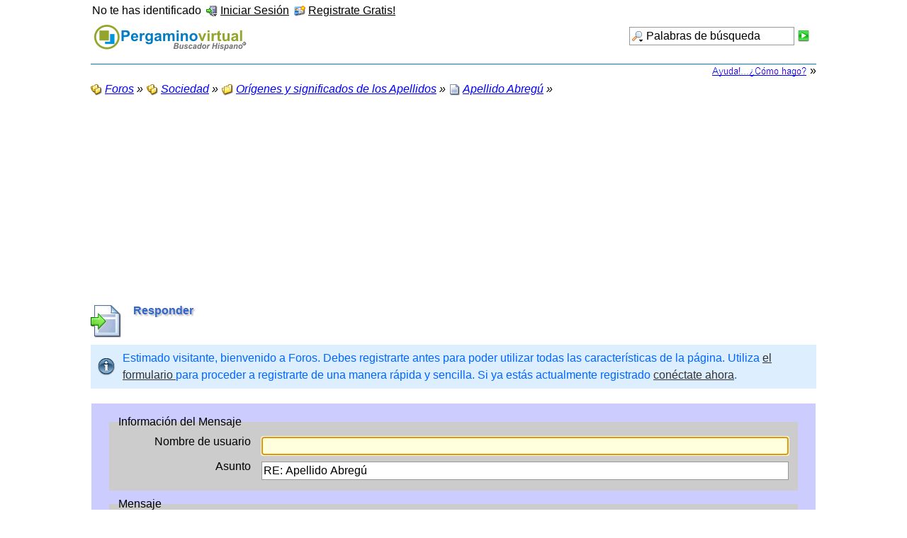

--- FILE ---
content_type: text/html; charset=ISO-8859-1
request_url: https://pergaminovirtual.com.ar/foro/index.php?form=PostAdd&postID=7059&action=quote&s=8917d10451b3366a6313fefc11e5a67f3693236e
body_size: 12771
content:
<?xml version="1.0" encoding="ISO-8859-1"?>
<!DOCTYPE html PUBLIC "-//W3C//DTD XHTML 1.1//EN" "http://www.w3.org/TR/xhtml11/DTD/xhtml11.dtd">
<html xmlns="http://www.w3.org/1999/xhtml" dir="ltr" xml:lang="spanish"><head>
	<title>Responder - Apellido Abregú - Orígenes y significados de los Apellidos - Foros </title>
	<meta http-equiv="content-type" content="text/html; charset=ISO-8859-1" />
<meta http-equiv="content-script-type" content="text/javascript" />
<meta http-equiv="content-style-type" content="text/css" />
<META HTTP-EQUIV="Cache-Control" CONTENT ="no-cache">
<meta name="description" content="Foros temáticos: Significados de los Apellidos, Guía de locutores, Tecnología de la información, aeromodelismo, Aviación, etc." />
<meta name="keywords" content="Significados, apellidos, nombres, locutores, locutor, guia, tecnología, tecnologias, informacion, foro, foros, aeromodelismo, aviacion" />
<meta name="robots" content="noindex,nofollow" />
<!-- wbb styles -->
<link rel="stylesheet" type="text/css" media="screen" href="style/burningBoard.css" />


<!-- dynamic styles -->
<link rel="stylesheet" type="text/css" media="screen" href="wcf/style/style-3.css" />

<!-- print styles -->
<link rel="stylesheet" type="text/css" media="print" href="wcf/style/extra/print.css" />

<script type="text/javascript">
	//<![CDATA[
	var SID_ARG_2ND	= '&s=0f4b3262278f192d0a4c449a39d76bf3b55b673a';
	var RELATIVE_WCF_DIR = 'wcf/';
	var RELATIVE_WBB_DIR = '';
	//]]>
</script>

<!-- hack styles -->
<!--[if lt IE 7]>
	<link rel="stylesheet" type="text/css" media="screen" href="wcf/style/extra/ie6-fix.css" />
	<style type="text/css">		
					#page { /* note: non-standard style-declaration */
				_width: expression(((document.body.clientWidth/screen.width)) < 0.7 ? "760px":"80%" );
			}
			</style>
<![endif]-->

<!--[if IE 7]>
	<link rel="stylesheet" type="text/css" media="screen" href="wcf/style/extra/ie7-fix.css" />
<![endif]-->

<link rel="shortcut icon" href="wcf/icon/favicon/faviconLightBlue.ico" type="image/x-icon" />
<script type="text/javascript" src="wcf/js/default.js"></script>
<script type="text/javascript" src="wcf/js/PopupMenuList.class.js"></script>
<script type="text/javascript" src="wcf/js/AjaxRequest.class.js"></script>

<script async type="text/javascript" src="https://apis.google.com/js/plusone.js"></script>
<div id="fb-root"></div><script async src="http://connect.facebook.net/es_ES/all.js#xfbml=1"></script>
<script async type="text/javascript" src="http://platform.twitter.com/widgets.js"></script>
<script type="text/javascript">

  var _gaq = _gaq || [];
  _gaq.push(['_setAccount', 'UA-6769798-1']);
  _gaq.push(['_trackPageview']);

  (function() {
    var ga = document.createElement('script'); ga.type = 'text/javascript'; ga.async = true;
    ga.src = ('https:' == document.location.protocol ? 'https://ssl' : 'http://www') + '.google-analytics.com/ga.js';
    var s = document.getElementsByTagName('script')[0]; s.parentNode.insertBefore(ga, s);
  })();

</script>	<script type="text/javascript" src="wcf/js/TabbedPane.class.js"></script>
	<script type="text/javascript" src="wcf/js/ImageResizer.class.js"></script>
	<!-- TINYMCE -->

<script type="text/javascript" src="wcf/js/Wysiwyg.class.js"></script>
<script type="text/javascript">
//<![CDATA[
var language = new Object();
language['undo.desc'] = "Deshacer";language['redo.desc'] = "Rehacer";
language['b.desc'] = "Negrita";language['i.desc'] = "Italica";language['u.desc'] = "Subrayado";language['s.desc'] = "Strike through";
language['toolbar.focus'] = "Seleccionar barra de herramientas";
language['link.desc'] = "Insertar enlace";language['link.insert.url'] = "Introduce la dirección completa del enlace:";language['link.insert.url.optional']= "Introduce la dirección completa del enlace (opcional):";language['link.insert.name'] = "Insertar nombre de enlace (opcional)";language['unlink.desc'] = "Eliminar enlace";language['insertText'] = "Insertar texto formateado (opcional).";
language['textAlignLeft.desc'] = "Alinear Izquierda";language['textAlignCenter.desc'] = "Alinear centro";language['textAlignRight.desc'] = "Alinear derecha";language['textJustify.desc'] = "Justificar";
language['bullist.desc'] = "Lista desordenada";language['numlist.desc'] = "Lista ordenada";
language['cut.desc'] = "Cortar";language['copy.desc'] = "Copiar";language['paste.desc'] = "Pegar";
language['img.desc'] = "Insertar imagen";language['image.insert'] = "Por favor, introduce la URL de la imagen.";
language['color.desc'] = "Selecciona el color de fuente";language['fontsize.default'] = "Tamaño de fuente";language['fontFamily.default'] = "Font family";
language['quotation.desc'] = "Insertar comillas";language['quote.desc'] = "Insert quotation";language['code.desc'] = "Insertar código";
language['view.wysiwyg'] = "Editor";language['view.code'] = "Código fuente";
language['noFormElement'] = "Error: No se pudo encontrar el target.";language['extraBBCodeNotValid'] = "Tu entrada no es correcta."; 

// language direction
var languageDirection = "ltr";	
	
// smilies
var smilies = new Object();
smilies[decode(":)")] = new Array("wcf/images/smilies/smile.png", "smile");
smilies[decode(":(")] = new Array("wcf/images/smilies/sad.png", "sad");
smilies[decode(";)")] = new Array("wcf/images/smilies/wink.png", "wink");
smilies[decode(":P")] = new Array("wcf/images/smilies/tongue.png", "tongue");
smilies[decode("8)")] = new Array("wcf/images/smilies/cool.png", "Cool");
smilies[decode(":D")] = new Array("wcf/images/smilies/biggrin.png", "biggrin");
smilies[decode(";(")] = new Array("wcf/images/smilies/crying.png", "crying");
smilies[decode(":rolleyes:")] = new Array("wcf/images/smilies/rolleyes.png", "rolleyes");
smilies[decode(":huh:")] = new Array("wcf/images/smilies/huh.png", "Huh");
smilies[decode(":S")] = new Array("wcf/images/smilies/unsure.png", "unsure");
smilies[decode(":love:")] = new Array("wcf/images/smilies/love.png", "love");
smilies[decode("X(")] = new Array("wcf/images/smilies/angry.png", "angry");
smilies[decode("8|")] = new Array("wcf/images/smilies/blink.png", "blink");
smilies[decode("?(")] = new Array("wcf/images/smilies/confused.png", "confused");
smilies[decode(":cursing:")] = new Array("wcf/images/smilies/cursing.png", "cursing");
smilies[decode(":|")] = new Array("wcf/images/smilies/mellow.png", "mellow");
smilies[decode(":thumbdown:")] = new Array("wcf/images/smilies/thumbdown.png", "thumbdown");
smilies[decode(":thumbsup:")] = new Array("wcf/images/smilies/thumbsup.png", "thumbsup");
smilies[decode(":thumbup:")] = new Array("wcf/images/smilies/thumbup.png", "thumbup");
smilies[decode("8o")] = new Array("wcf/images/smilies/w00t.png", "w00t");
smilies[decode(":pinch:")] = new Array("wcf/images/smilies/pinch.png", "pinch");
smilies[decode(":sleeping:")] = new Array("wcf/images/smilies/sleeping.png", "sleeping");
smilies[decode(":wacko:")] = new Array("wcf/images/smilies/wacko.png", "wacko");
smilies[decode(":whistling:")] = new Array("wcf/images/smilies/whistling.png", "whistling");
smilies[decode(":evil:")] = new Array("wcf/images/smilies/evil.png", "evil");
smilies[decode("^^")] = new Array("wcf/images/smilies/squint.png", "squint");
smilies[decode(":?:")] = new Array("wcf/images/smilies/question.png", "question");
smilies[decode(":!:")] = new Array("wcf/images/smilies/attention.png", "attention");

// bbcodes
var coreBBCodes = new Object();
var extraBBCodes = new Object();
var sourceCodes = new Object();
var tmpBBCode = { wysiwyg:1, bbCode:'b', htmlOpen:"strong", htmlClose:"strong", icon:"fontStyleBoldM.png", sourceCode:0, attributes:[] };
coreBBCodes['b'] = tmpBBCode;language["b.title"] = "wcf.bbcode.b.title";
var tmpBBCode = { wysiwyg:1, bbCode:'i', htmlOpen:"em", htmlClose:"em", icon:"fontStyleItalicM.png", sourceCode:0, attributes:[] };
coreBBCodes['i'] = tmpBBCode;language["i.title"] = "wcf.bbcode.i.title";
var tmpBBCode = { wysiwyg:1, bbCode:'u', htmlOpen:"span style=&quot;text-decoration: underline&quot;", htmlClose:"span", icon:"fontStyleUnderlineM.png", sourceCode:0, attributes:[] };
coreBBCodes['u'] = tmpBBCode;language["u.title"] = "wcf.bbcode.u.title";
var tmpBBCode = { wysiwyg:1, bbCode:'s', htmlOpen:"span style=&quot;text-decoration: line-through&quot;", htmlClose:"span", icon:"fontStyleStriketroughM.png", sourceCode:0, attributes:[] };
coreBBCodes['s'] = tmpBBCode;language["s.title"] = "wcf.bbcode.s.title";
var tmpBBCode = { wysiwyg:0, bbCode:'sub', htmlOpen:"sub", htmlClose:"sub", icon:"", sourceCode:0, attributes:[] };
extraBBCodes['sub'] = tmpBBCode;language["sub.title"] = "wcf.bbcode.sub.title";
var tmpBBCode = { wysiwyg:0, bbCode:'sup', htmlOpen:"sup", htmlClose:"sup", icon:"", sourceCode:0, attributes:[] };
extraBBCodes['sup'] = tmpBBCode;language["sup.title"] = "wcf.bbcode.sup.title";
var tmpBBCode = { wysiwyg:0, bbCode:'email', htmlOpen:"a", htmlClose:"a", icon:"", sourceCode:0, attributes:[{ attributeHTML:decode("href=&quot;mailto:%s&quot;"), validationPattern:"^[^\s]+@[^\s]+$", required:1 }] };
extraBBCodes['email'] = tmpBBCode;language["email.title"] = "wcf.bbcode.email.title";
language["email.attribute1.promptText"] = "wcf.bbcode.email.promptText";
var tmpBBCode = { wysiwyg:1, bbCode:'color', htmlOpen:"span", htmlClose:"span", icon:"fontColorPickerEmptyM.png", sourceCode:0, attributes:[{ attributeHTML:decode("style=&quot;color: %s&quot;"), validationPattern:"^[0-9a-z#]+$", required:1 }] };
coreBBCodes['color'] = tmpBBCode;language["color.title"] = "wcf.bbcode.color.title";
language["color.attribute1.promptText"] = "wcf.bbcode.color.promptText";
var tmpBBCode = { wysiwyg:1, bbCode:'size', htmlOpen:"span", htmlClose:"span", icon:"", sourceCode:0, attributes:[{ attributeHTML:decode("style=&quot;font-size: %dpt&quot;"), validationPattern:"^([89]{1}|[1-3]{1}[0-9]{1})$", required:1 }] };
coreBBCodes['size'] = tmpBBCode;language["size.title"] = "wcf.bbcode.size.title";
language["size.attribute1.promptText"] = "wcf.bbcode.size.promptText";
var tmpBBCode = { wysiwyg:1, bbCode:'font', htmlOpen:"span", htmlClose:"span", icon:"", sourceCode:0, attributes:[{ attributeHTML:decode("style=&quot;font-family: %s&quot;"), validationPattern:"^[^&quot;';}\(\)]*$", required:1 }] };
coreBBCodes['font'] = tmpBBCode;language["font.title"] = "wcf.bbcode.font.title";
language["font.attribute1.promptText"] = "wcf.bbcode.font.promptText";
var tmpBBCode = { wysiwyg:1, bbCode:'align', htmlOpen:"div", htmlClose:"div", icon:"", sourceCode:0, attributes:[{ attributeHTML:decode("style=&quot;text-align: %s&quot;"), validationPattern:"^(left|right|center|justify)$", required:1 }] };
coreBBCodes['align'] = tmpBBCode;language["align.title"] = "wcf.bbcode.align.title";
language["align.attribute1.promptText"] = "wcf.bbcode.align.promptText";
var tmpBBCode = { wysiwyg:1, bbCode:'quote', htmlOpen:"", htmlClose:"", icon:"quoteM.png", sourceCode:0, attributes:[{ attributeHTML:decode(""), validationPattern:"", required:0 }, { attributeHTML:decode(""), validationPattern:"", required:0 }] };
coreBBCodes['quote'] = tmpBBCode;language["quote.title"] = "Cita{if $quoteAuthor} de &quot;{@$quoteAuthor}&quot;{/if}";
language["quote.attribute1.promptText"] = "wcf.bbcode.quote.promptText";
language["quote.attribute2.promptText"] = "wcf.bbcode.quote.promptText";
var tmpBBCode = { wysiwyg:0, bbCode:'code', htmlOpen:"", htmlClose:"", icon:"insertCodeM.png", sourceCode:1, attributes:[{ attributeHTML:decode(""), validationPattern:"^\d+$", required:0 }] };
coreBBCodes['code'] = tmpBBCode;sourceCodes['code'] = "code";language["code.title"] = "Código Fuente";
language["code.attribute1.promptText"] = "wcf.bbcode.code.promptText";
var tmpBBCode = { wysiwyg:1, bbCode:'img', htmlOpen:"img", htmlClose:"", icon:"insertImageM.png", sourceCode:0, attributes:[{ attributeHTML:decode("src=&quot;%s&quot; class=&quot;resizeImage&quot; alt=&quot;&quot;"), validationPattern:"^[^?\s]+$", required:1 }, { attributeHTML:decode("style=&quot;float: %s&quot;"), validationPattern:"^(left|right)$", required:0 }] };
coreBBCodes['img'] = tmpBBCode;language["img.title"] = "wcf.bbcode.img.title";
language["img.attribute1.promptText"] = "wcf.bbcode.img.promptText";
language["img.attribute2.promptText"] = "wcf.bbcode.img.promptText";
var tmpBBCode = { wysiwyg:1, bbCode:'url', htmlOpen:"", htmlClose:"", icon:"", sourceCode:0, attributes:[{ attributeHTML:decode(""), validationPattern:"^.+$", required:1 }] };
coreBBCodes['url'] = tmpBBCode;language["url.title"] = "wcf.bbcode.url.title";
language["url.attribute1.promptText"] = "wcf.bbcode.url.promptText";
var tmpBBCode = { wysiwyg:1, bbCode:'list', htmlOpen:"", htmlClose:"", icon:"", sourceCode:0, attributes:[{ attributeHTML:decode(""), validationPattern:"^(1|a|none|circle|square|disc|decimal|lower-roman|upper-roman|decimal-leading-zero|lower-greek|lower-latin|upper-latin|armenian|georgian)$", required:0 }] };
coreBBCodes['list'] = tmpBBCode;language["list.title"] = "wcf.bbcode.list.title";
language["list.attribute1.promptText"] = "wcf.bbcode.list.promptText";
var tmpBBCode = { wysiwyg:0, bbCode:'attach', htmlOpen:"", htmlClose:"", icon:"", sourceCode:0, attributes:[{ attributeHTML:decode(""), validationPattern:"^\d+$", required:1 }] };
extraBBCodes['attach'] = tmpBBCode;language["attach.title"] = "wcf.bbcode.attach.title";
language["attach.attribute1.promptText"] = "wcf.bbcode.attach.promptText";
var tmpBBCode = { wysiwyg:0, bbCode:'php', htmlOpen:"", htmlClose:"", icon:"insertPhpM.png", sourceCode:1, attributes:[{ attributeHTML:decode(""), validationPattern:"^\d+$", required:0 }] };
extraBBCodes['php'] = tmpBBCode;sourceCodes['php'] = "php";language["php.title"] = "PHP Source code";
language["php.attribute1.promptText"] = "wcf.bbcode.php.promptText";
var tmpBBCode = { wysiwyg:0, bbCode:'java', htmlOpen:"", htmlClose:"", icon:"", sourceCode:1, attributes:[{ attributeHTML:decode(""), validationPattern:"^\d+$", required:0 }] };
extraBBCodes['java'] = tmpBBCode;sourceCodes['java'] = "java";language["java.title"] = "Java source code";
language["java.attribute1.promptText"] = "wcf.bbcode.java.promptText";
var tmpBBCode = { wysiwyg:0, bbCode:'mysql', htmlOpen:"", htmlClose:"", icon:"insertMysqlM.png", sourceCode:1, attributes:[{ attributeHTML:decode(""), validationPattern:"^\d+$", required:0 }] };
extraBBCodes['mysql'] = tmpBBCode;sourceCodes['mysql'] = "mysql";language["mysql.title"] = "MySQL queries";
language["mysql.attribute1.promptText"] = "wcf.bbcode.mysql.promptText";
var tmpBBCode = { wysiwyg:0, bbCode:'css', htmlOpen:"", htmlClose:"", icon:"", sourceCode:1, attributes:[{ attributeHTML:decode(""), validationPattern:"^\d+$", required:0 }] };
extraBBCodes['css'] = tmpBBCode;sourceCodes['css'] = "css";language["css.title"] = "Cascading style sheet";
language["css.attribute1.promptText"] = "wcf.bbcode.css.promptText";
var tmpBBCode = { wysiwyg:0, bbCode:'html', htmlOpen:"", htmlClose:"", icon:"", sourceCode:1, attributes:[{ attributeHTML:decode(""), validationPattern:"^\d+$", required:0 }] };
extraBBCodes['html'] = tmpBBCode;sourceCodes['html'] = "html";language["html.title"] = "HTML";
language["html.attribute1.promptText"] = "wcf.bbcode.html.promptText";
var tmpBBCode = { wysiwyg:0, bbCode:'xml', htmlOpen:"", htmlClose:"", icon:"", sourceCode:1, attributes:[{ attributeHTML:decode(""), validationPattern:"^\d+$", required:0 }] };
extraBBCodes['xml'] = tmpBBCode;sourceCodes['xml'] = "xml";language["xml.title"] = "XML";
language["xml.attribute1.promptText"] = "wcf.bbcode.xml.promptText";
var tmpBBCode = { wysiwyg:0, bbCode:'tpl', htmlOpen:"", htmlClose:"", icon:"", sourceCode:1, attributes:[{ attributeHTML:decode(""), validationPattern:"^\d+$", required:0 }] };
extraBBCodes['tpl'] = tmpBBCode;sourceCodes['tpl'] = "tpl";language["tpl.title"] = "Template source code";
language["tpl.attribute1.promptText"] = "wcf.bbcode.tpl.promptText";
var tmpBBCode = { wysiwyg:0, bbCode:'js', htmlOpen:"", htmlClose:"", icon:"", sourceCode:1, attributes:[{ attributeHTML:decode(""), validationPattern:"^\d+$", required:0 }] };
extraBBCodes['js'] = tmpBBCode;sourceCodes['js'] = "js";language["js.title"] = "Javascript source code";
language["js.attribute1.promptText"] = "wcf.bbcode.js.promptText";
var tmpBBCode = { wysiwyg:0, bbCode:'c', htmlOpen:"", htmlClose:"", icon:"", sourceCode:1, attributes:[{ attributeHTML:decode(""), validationPattern:"^\d+$", required:0 }] };
extraBBCodes['c'] = tmpBBCode;sourceCodes['c'] = "c";language["c.title"] = "C/C++ Código Fuente";
language["c.attribute1.promptText"] = "wcf.bbcode.c.promptText";
var tmpBBCode = { wysiwyg:0, bbCode:'youtube', htmlOpen:"", htmlClose:"", icon:"", sourceCode:0, attributes:[{ attributeHTML:decode(""), validationPattern:"", required:1 }, { attributeHTML:decode(""), validationPattern:"^wide$", required:0 }] };
extraBBCodes['youtube'] = tmpBBCode;language["youtube.title"] = "YouTube video";
language["youtube.attribute1.promptText"] = "wcf.bbcode.youtube.promptText";
language["youtube.attribute2.promptText"] = "wcf.bbcode.youtube.promptText";
var tmpBBCode = { wysiwyg:0, bbCode:'myvideo', htmlOpen:"", htmlClose:"", icon:"", sourceCode:0, attributes:[{ attributeHTML:decode(""), validationPattern:"", required:1 }, { attributeHTML:decode(""), validationPattern:"^(s|m|l|S|M|L)$", required:0 }] };
extraBBCodes['myvideo'] = tmpBBCode;language["myvideo.title"] = "MyVideo video";
language["myvideo.attribute1.promptText"] = "wcf.bbcode.myvideo.promptText";
language["myvideo.attribute2.promptText"] = "wcf.bbcode.myvideo.promptText";
var tmpBBCode = { wysiwyg:0, bbCode:'myspace', htmlOpen:"", htmlClose:"", icon:"", sourceCode:0, attributes:[{ attributeHTML:decode(""), validationPattern:"", required:1 }] };
extraBBCodes['myspace'] = tmpBBCode;language["myspace.title"] = "MySpace video";
language["myspace.attribute1.promptText"] = "wcf.bbcode.myspace.promptText";
var tmpBBCode = { wysiwyg:0, bbCode:'googlevideo', htmlOpen:"", htmlClose:"", icon:"", sourceCode:0, attributes:[{ attributeHTML:decode(""), validationPattern:"", required:1 }] };
extraBBCodes['googlevideo'] = tmpBBCode;language["googlevideo.title"] = "Google video";
language["googlevideo.attribute1.promptText"] = "wcf.bbcode.googlevideo.promptText";
var tmpBBCode = { wysiwyg:0, bbCode:'clipfish', htmlOpen:"", htmlClose:"", icon:"", sourceCode:0, attributes:[{ attributeHTML:decode(""), validationPattern:"", required:1 }] };
extraBBCodes['clipfish'] = tmpBBCode;language["clipfish.title"] = "Clipfish video";
language["clipfish.attribute1.promptText"] = "wcf.bbcode.clipfish.promptText";
var tmpBBCode = { wysiwyg:0, bbCode:'sevenload', htmlOpen:"", htmlClose:"", icon:"", sourceCode:0, attributes:[{ attributeHTML:decode(""), validationPattern:"", required:1 }] };
extraBBCodes['sevenload'] = tmpBBCode;language["sevenload.title"] = "Sevenload video";
language["sevenload.attribute1.promptText"] = "wcf.bbcode.sevenload.promptText";
errorField = false;
// build editor. pass neccessary variables
tinyMCE.init({
	// set active view flag (code or wysiwyg) ($editorIsActive) (default:wysiwyg)
	editorIsActive : 0,
	
	// set available views (default: both views available)
	editorEnableWysiwygView : 1,
	editorEnableCodeView : 1,	
		
	// set some url vars
	iconURL : "wcf/icon/",
	imageURL : "wcf/icon/wysiwyg/",
	blankHTML : "wcf/js/blank.htm",
	cssFile : "wcf/style/style-3.css",
		
	// set editor height var ($wysiwygHeight)
	height: 200,
	
	// set page default font color var
	defaultPageFontColor: "#000"
});

// browser inserting sometimes &quote instead of " if printed via template scripting	
function decode(string) {
	string = string.replace(/&quot;/g, '\"');
	return string;	
}
	
//]]>
</script>
<!-- END TINYMCE --></head>
<body>

<div id="page">
	<a id="top"></a>
	<div id="userPanel" class="userPanel">

		<p id="userNote"> 
			No te has identificado		</p>
		<div id="userMenu">
			<ul>
									<li><a href="index.php?form=UserLogin&amp;s=0f4b3262278f192d0a4c449a39d76bf3b55b673a" id="loginButton"><img src="wcf/icon/loginS.png" alt="" id="loginButtonImage" /> <span>Iniciar Sesión</span></a>
					
											<div class="hidden" id="loginBox">
							<form method="post" action="index.php?form=UserLogin" class="container-1">
								<div>	
									<div>
										<input tabindex="1" type="text" class="inputText" id="loginUsername" name="loginUsername" value="Nombre de usuario" />
										<input tabindex="2" type="password" class="inputText" name="loginPassword" value="" />
										<input type="hidden" name="url" value="/foro/index.php?form=PostAdd&amp;postID=7059&amp;action=quote&amp;s=8917d10451b3366a6313fefc11e5a67f3693236e" />										<input type="hidden" name="s" value="0f4b3262278f192d0a4c449a39d76bf3b55b673a" />										<input tabindex="4" type="image" class="inputImage" src="wcf/icon/submitS.png" alt="Enviar" />
									</div>
									<label><input tabindex="3" type="checkbox" id="useCookies" name="useCookies" value="1" /> Recordármelo?</label>
								</div>
							</form>
						</div>
						
						<script type="text/javascript">
							//<![CDATA[
							var loginFormVisible = false;
							function showLoginForm() {
								var loginBox = document.getElementById("loginBox");
								
								if (loginBox) {
									if (!loginFormVisible) {
										loginBox.className = "border loginPopup";
										loginFormVisible = true;
									}
									else {
										loginBox.className = "hidden";
										loginFormVisible = false;
									}
								}
								
								return false;
							}
							
							document.getElementById('loginButton').onclick = function() { return showLoginForm(); };
							document.getElementById('loginButton').ondblclick = function() { document.location.href = fixURL('index.php?form=UserLogin&s=0f4b3262278f192d0a4c449a39d76bf3b55b673a'); };
							document.getElementById('loginUsername').onfocus = function() { if (this.value == 'Nombre de usuario') this.value=''; };
							document.getElementById('loginUsername').onblur = function() { if (this.value == '') this.value = 'Nombre de usuario'; };
							document.getElementById('loginButtonImage').src = document.getElementById('loginButtonImage').src.replace(/loginS\.png/, 'loginOptionsS.png');
							//]]>
						</script>
										
					</li>
					<li><a href="index.php?page=Register&amp;s=0f4b3262278f192d0a4c449a39d76bf3b55b673a"><img src="wcf/icon/registerS.png" alt="" /> <span>Registrate Gratis!</span></a></li>					
												</ul>
		</div>
	</div>
	
	
	
												
	<div id="header" class="border">
		<div id="search">
			<form method="post" action="index.php?form=search">
		
				<div class="searchContainer">
					<input type="text" tabindex="5" id="searchInput" class="inputText" name="q" value="Palabras de búsqueda" />
					<input type="image" tabindex="6" id="searchSubmit" class="searchSubmit inputImage" src="wcf/icon/submitS.png" alt="Enviar" />
					<input type="hidden" name="s" value="0f4b3262278f192d0a4c449a39d76bf3b55b673a" />					<input type="hidden" name="types[]" value="post" />					
					<script type="text/javascript">
						//<![CDATA[
						document.getElementById('searchInput').setAttribute('autocomplete', 'off');
						document.getElementById('searchInput').onfocus = function() { if (this.value == 'Palabras de búsqueda') this.value=''; };
						document.getElementById('searchInput').onblur = function() { if (this.value == '') this.value = 'Palabras de búsqueda'; };
						document.getElementById('searchSubmit').ondblclick = function() { window.location = 'index.php?form=search&s=0f4b3262278f192d0a4c449a39d76bf3b55b673a'; };
													popupMenuList.register("searchInput");
							document.getElementById('searchInput').className += " searchOptions";
												//]]>
					</script>
											<div class="searchInputMenu">
							<div class="hidden" id="searchInputMenu">
								<div class="pageMenu smallFont">
									<ul>
													<li><a href="index.php?form=search&amp;action=unread&amp;s=0f4b3262278f192d0a4c449a39d76bf3b55b673a">Mensajes no leídos</a></li>
			<li><a href="index.php?form=search&amp;action=unreplied&amp;s=0f4b3262278f192d0a4c449a39d76bf3b55b673a">Temas sin contestar</a></li>
			<li><a href="index.php?form=search&amp;action=24h&amp;s=0f4b3262278f192d0a4c449a39d76bf3b55b673a">Temas de las últimas 24 horas</a></li>
												<li><a href="index.php?form=search&amp;s=0f4b3262278f192d0a4c449a39d76bf3b55b673a">Búsqueda avanzada</a></li>									</ul>
								</div>
							</div>
						</div>
										
											<noscript>
							<p><a href="index.php?form=search&amp;s=0f4b3262278f192d0a4c449a39d76bf3b55b673a">Búsqueda avanzada</a></p>
						</noscript>
									</div>
			</form>
		</div>
		<div id="logo">
			<h1 class="pageTitle"><a href="index.php?page=Index&amp;s=0f4b3262278f192d0a4c449a39d76bf3b55b673a">Foros</a></h1>
							<a href="index.php?page=Index&amp;s=0f4b3262278f192d0a4c449a39d76bf3b55b673a" class="pageLogo">
					<img src="https://www.pergaminovirtual.com.ar/image/pergamino_buscador.gif" title="Foros" alt="" />
				</a>
					</div>
		
		
	<div id="mainMenu" class="mainMenu">
	
	</div>	</div>
	


<TABLE WIDTH=100%  CELLPADDING=0 CELLSPACING=0 BORDER=0 valign="top">
<tr><td HEIGHT=1 bgcolor=#0080C0></td></tr>
</TABLE>
	<table width="100%" border="0" cellspacing="0" cellpadding="0">
	<tr>
	<td align=right>
<A HREF="https://www.pergaminovirtual.com.ar/ayuda-foros.html" TARGET="_blank"><IMG SRC="https://www.pergaminovirtual.com.ar/image/ayuda-como.gif" WIDTH=137 HEIGHT=17 BORDER=0></A> &raquo;
	</td>
	</tr>
	</table>
<div id="main">
	
	<ul class="breadCrumbs">
			<li><a href="index.php?page=Index&amp;s=0f4b3262278f192d0a4c449a39d76bf3b55b673a"><img src="icon/indexS.png" alt="" /> <span>Foros</span></a> &raquo;</li>
		
			<li><a href="index.php?page=Board&amp;boardID=7&amp;s=0f4b3262278f192d0a4c449a39d76bf3b55b673a"><img src="icon/categoryS.png" alt="" /> <span>Sociedad</span></a> &raquo;</li>
		
			<li><a href="index.php?page=Board&amp;boardID=8&amp;s=0f4b3262278f192d0a4c449a39d76bf3b55b673a"><img src="icon/boardS.png" alt="" /> <span>Orígenes y significados de los Apellidos</span></a> &raquo;</li>
		
			<li><a href="index.php?page=Thread&amp;threadID=4665&amp;s=0f4b3262278f192d0a4c449a39d76bf3b55b673a"><img src="icon/threadS.png" alt="" /> <span>Apellido Abregú</span></a> &raquo;</li>
	</ul>	
	<div class="mainHeadline">
		<img src="icon/postReplyL.png" alt="" />
		<div class="headlineContainer">
			<h2>Responder</h2>
		</div>
	</div>
	
			
		<p class="info">Estimado visitante, bienvenido a Foros. Debes registrarte antes para poder utilizar todas las características de la página. Utiliza <a href="index.php?page=Register&amp;s=0f4b3262278f192d0a4c449a39d76bf3b55b673a">el formulario </a> para proceder a registrarte de una manera rápida y sencilla. Si ya estás actualmente registrado <a href="index.php?form=UserLogin&amp;s=0f4b3262278f192d0a4c449a39d76bf3b55b673a">conéctate ahora</a>.</p>	
		
		
		
		
	<form enctype="multipart/form-data" method="post" action="index.php?form=PostAdd&amp;threadID=4665">
		<div class="border content">
			<div class="container-1">
			
				<fieldset>
					<legend>Información del Mensaje</legend>
					
											<div class="formElement">
							<div class="formFieldLabel">
								<label for="username">Nombre de usuario</label>
							</div>
							<div class="formField">
								<input type="text" class="inputText" name="username" id="username" value="" tabindex="7" />
															</div>
						</div>
										
					<div class="formElement">
						<div class="formFieldLabel">
							<label for="subject">Asunto</label>
						</div>
						<div class="formField">
							<input type="text" class="inputText" id="subject" name="subject" value="RE: Apellido Abregú" tabindex="8" />
													</div>
					</div>
				
									</fieldset>
			
				<fieldset>
					<legend>Mensaje</legend>
				
					<div class="formElement" id="editor">
						<div class="formFieldLabel">
							<label for="text">Mensaje</label>
						</div>
						<div class="formField">
							<textarea name="text" id="text" rows="15" cols="40" tabindex="9">[quote='Eduardo Abregú',index.php?page=Thread&amp;postID=7059#post7059]El apellido Abregú es de origen español, se supone que vasco, en la zona del norte de España se llama ábregu al viento cálildo que viene del sur. el acento al final se le agrega a los que quedan del lado francés. En cuanto al origen árabe, supongo que por tener un sonido pareciso, al llegar a la Argentina en migraciones le dieron eso nomre, cosa muy común hace varios años[/quote]</textarea>
													</div>
					</div>
			
										<input type="submit" name="send" value="Enviar" class="hidden" />
<div class="hidden" id="tabMenu">
	<ul>
		<li id="smiliesTab"><a onclick="tabbedPane.openTab('smilies');">Emoticones</a></li>		<li id="settingsTab"><a onclick="tabbedPane.openTab('settings');">Configuración</a></li>							</ul>
</div>
<div class="hidden" id="subTabMenu">
	<div class="containerHead"><div> </div></div>
</div>
<div id="tabContent">
	<div class="hidden" id="smilies">
	<fieldset class="noJavaScript">
		<legend class="noJavaScript">Emoticones</legend>
		<ul class="smilies">
					<li><img onmouseover="this.style.cursor='pointer'" onclick="WysiwygInsert('smiley', 'wcf/images/smilies/smile.png', 'smile', ':)');" src="wcf/images/smilies/smile.png" alt="" title="smile" /></li>
					<li><img onmouseover="this.style.cursor='pointer'" onclick="WysiwygInsert('smiley', 'wcf/images/smilies/sad.png', 'sad', ':(');" src="wcf/images/smilies/sad.png" alt="" title="sad" /></li>
					<li><img onmouseover="this.style.cursor='pointer'" onclick="WysiwygInsert('smiley', 'wcf/images/smilies/wink.png', 'wink', ';)');" src="wcf/images/smilies/wink.png" alt="" title="wink" /></li>
					<li><img onmouseover="this.style.cursor='pointer'" onclick="WysiwygInsert('smiley', 'wcf/images/smilies/tongue.png', 'tongue', ':P');" src="wcf/images/smilies/tongue.png" alt="" title="tongue" /></li>
					<li><img onmouseover="this.style.cursor='pointer'" onclick="WysiwygInsert('smiley', 'wcf/images/smilies/cool.png', 'Cool', '8)');" src="wcf/images/smilies/cool.png" alt="" title="Cool" /></li>
					<li><img onmouseover="this.style.cursor='pointer'" onclick="WysiwygInsert('smiley', 'wcf/images/smilies/biggrin.png', 'biggrin', ':D');" src="wcf/images/smilies/biggrin.png" alt="" title="biggrin" /></li>
					<li><img onmouseover="this.style.cursor='pointer'" onclick="WysiwygInsert('smiley', 'wcf/images/smilies/crying.png', 'crying', ';(');" src="wcf/images/smilies/crying.png" alt="" title="crying" /></li>
					<li><img onmouseover="this.style.cursor='pointer'" onclick="WysiwygInsert('smiley', 'wcf/images/smilies/rolleyes.png', 'rolleyes', ':rolleyes:');" src="wcf/images/smilies/rolleyes.png" alt="" title="rolleyes" /></li>
					<li><img onmouseover="this.style.cursor='pointer'" onclick="WysiwygInsert('smiley', 'wcf/images/smilies/huh.png', 'Huh', ':huh:');" src="wcf/images/smilies/huh.png" alt="" title="Huh" /></li>
					<li><img onmouseover="this.style.cursor='pointer'" onclick="WysiwygInsert('smiley', 'wcf/images/smilies/unsure.png', 'unsure', ':S');" src="wcf/images/smilies/unsure.png" alt="" title="unsure" /></li>
					<li><img onmouseover="this.style.cursor='pointer'" onclick="WysiwygInsert('smiley', 'wcf/images/smilies/love.png', 'love', ':love:');" src="wcf/images/smilies/love.png" alt="" title="love" /></li>
					<li><img onmouseover="this.style.cursor='pointer'" onclick="WysiwygInsert('smiley', 'wcf/images/smilies/angry.png', 'angry', 'X(');" src="wcf/images/smilies/angry.png" alt="" title="angry" /></li>
					<li><img onmouseover="this.style.cursor='pointer'" onclick="WysiwygInsert('smiley', 'wcf/images/smilies/blink.png', 'blink', '8|');" src="wcf/images/smilies/blink.png" alt="" title="blink" /></li>
					<li><img onmouseover="this.style.cursor='pointer'" onclick="WysiwygInsert('smiley', 'wcf/images/smilies/confused.png', 'confused', '?(');" src="wcf/images/smilies/confused.png" alt="" title="confused" /></li>
					<li><img onmouseover="this.style.cursor='pointer'" onclick="WysiwygInsert('smiley', 'wcf/images/smilies/cursing.png', 'cursing', ':cursing:');" src="wcf/images/smilies/cursing.png" alt="" title="cursing" /></li>
					<li><img onmouseover="this.style.cursor='pointer'" onclick="WysiwygInsert('smiley', 'wcf/images/smilies/mellow.png', 'mellow', ':|');" src="wcf/images/smilies/mellow.png" alt="" title="mellow" /></li>
					<li><img onmouseover="this.style.cursor='pointer'" onclick="WysiwygInsert('smiley', 'wcf/images/smilies/thumbdown.png', 'thumbdown', ':thumbdown:');" src="wcf/images/smilies/thumbdown.png" alt="" title="thumbdown" /></li>
					<li><img onmouseover="this.style.cursor='pointer'" onclick="WysiwygInsert('smiley', 'wcf/images/smilies/thumbsup.png', 'thumbsup', ':thumbsup:');" src="wcf/images/smilies/thumbsup.png" alt="" title="thumbsup" /></li>
					<li><img onmouseover="this.style.cursor='pointer'" onclick="WysiwygInsert('smiley', 'wcf/images/smilies/thumbup.png', 'thumbup', ':thumbup:');" src="wcf/images/smilies/thumbup.png" alt="" title="thumbup" /></li>
					<li><img onmouseover="this.style.cursor='pointer'" onclick="WysiwygInsert('smiley', 'wcf/images/smilies/w00t.png', 'w00t', '8o');" src="wcf/images/smilies/w00t.png" alt="" title="w00t" /></li>
					<li><img onmouseover="this.style.cursor='pointer'" onclick="WysiwygInsert('smiley', 'wcf/images/smilies/pinch.png', 'pinch', ':pinch:');" src="wcf/images/smilies/pinch.png" alt="" title="pinch" /></li>
					<li><img onmouseover="this.style.cursor='pointer'" onclick="WysiwygInsert('smiley', 'wcf/images/smilies/sleeping.png', 'sleeping', ':sleeping:');" src="wcf/images/smilies/sleeping.png" alt="" title="sleeping" /></li>
					<li><img onmouseover="this.style.cursor='pointer'" onclick="WysiwygInsert('smiley', 'wcf/images/smilies/wacko.png', 'wacko', ':wacko:');" src="wcf/images/smilies/wacko.png" alt="" title="wacko" /></li>
					<li><img onmouseover="this.style.cursor='pointer'" onclick="WysiwygInsert('smiley', 'wcf/images/smilies/whistling.png', 'whistling', ':whistling:');" src="wcf/images/smilies/whistling.png" alt="" title="whistling" /></li>
					<li><img onmouseover="this.style.cursor='pointer'" onclick="WysiwygInsert('smiley', 'wcf/images/smilies/evil.png', 'evil', ':evil:');" src="wcf/images/smilies/evil.png" alt="" title="evil" /></li>
					<li><img onmouseover="this.style.cursor='pointer'" onclick="WysiwygInsert('smiley', 'wcf/images/smilies/squint.png', 'squint', '^^');" src="wcf/images/smilies/squint.png" alt="" title="squint" /></li>
					<li><img onmouseover="this.style.cursor='pointer'" onclick="WysiwygInsert('smiley', 'wcf/images/smilies/question.png', 'question', ':?:');" src="wcf/images/smilies/question.png" alt="" title="question" /></li>
					<li><img onmouseover="this.style.cursor='pointer'" onclick="WysiwygInsert('smiley', 'wcf/images/smilies/attention.png', 'attention', ':!:');" src="wcf/images/smilies/attention.png" alt="" title="attention" /></li>
				</ul>
	</fieldset>
</div>

<script type="text/javascript">
	//<![CDATA[
	tabbedPane.addTab('smilies', false);
	//]]>
</script>	<div id="settings">
	<fieldset class="noJavaScript">
		<legend class="noJavaScript">Configuración</legend>
		
			<div class="formCheckBox">
							<div class="formField">
					<label><input type="checkbox" name="parseURL" value="1" /> Convertir URLs</label>
				</div>
				<div class="formFieldDesc">
					Convierte automáticamente las direcciones de Internet en enlaces añadiendo [url] y [/ url] entre las mismas.
				</div>
										<div class="formField">
					<label><input type="checkbox" name="enableSmilies" value="1" /> Habilitar emoticones en este mensaje</label>
				</div>
				<div class="formFieldDesc">
					Los emoticones en tus mensajes como :) es automáticamente reemplazado por la imágen.
				</div>
													<div class="formField">
					<label><input type="checkbox" name="enableBBCodes" value="1" /> Habilitar BBCode en este mensaje</label>
				</div>
				<div class="formFieldDesc">
					Puedes utilizar BBCode en tus mensajes, esta opción esta habilitada.
				</div>
												</div>
		
	</fieldset>
</div>

<script type="text/javascript">
	//<![CDATA[
	tabbedPane.addTab('settings', false);
	//]]>
</script>			</div>
<input id="activeTab" type="hidden" name="activeTab" value="" />
<script type="text/javascript">
	//<![CDATA[
	tabbedPane.init('');
	//]]>
</script>						
				</fieldset>
				
					<fieldset>
		<legend><b>Medida de seguridad</b></legend>
		<div class="formElement">
			<div class="formFieldLabel">
				<label for="captchaString">Código de seguridad</label>
			</div>
			<div class="formField">
				<input type="text" class="inputText" name="captchaString" value="" id="captchaString" />
							</div>
			<div class="formFieldDesc">
				<p>Por favor, escribe las letras que se muestran en la imagen siguiente (sin espacios, respetando mayúsculas y minúsculas).</p>
				<img id="captchaImage" src="index.php?page=Captcha&amp;captchaID=37676419&amp;s=0f4b3262278f192d0a4c449a39d76bf3b55b673a" alt="" />
			</div>
		</div>
		
		<input type="hidden" id="captchaID" name="captchaID" value="37676419" />
	</fieldset>
	
	<script type="text/javascript">
		//<![CDATA[
		var captchaLanguage = new Object();
		captchaLanguage['wcf.captcha.reload'] = 'Actualizar código de seguridad';
		captchaLanguage['wcf.captcha.minimize'] = 'Disminuir el tamaño de la imagen';
		captchaLanguage['wcf.captcha.maximize'] = 'Aumentar el tamaño de la imagen';
		//]]>
	</script>
	<script type="text/javascript" src="wcf/js/Captcha.class.js"></script>
							</div>
		</div>
		
		<div class="formSubmit">
			<input type="submit" name="send" accesskey="s" value="Enviar" />
			<input type="submit" name="preview" accesskey="p" value="Previa" />
			<input type="reset" name="reset" accesskey="r" value="Resetear" />
			<input type="hidden" name="postID" value="7059" />
			<input type="hidden" name="s" value="0f4b3262278f192d0a4c449a39d76bf3b55b673a" />			<input type="hidden" name="idHash" value="743dc506f8f185c30e1f57c4bca80598dda5dbec" />
		</div>
	</form>
	
	<h2>Ultimos 10 mensajes</h2>
	
							
		<div class="message content">
			<div class="messageInner container-1">
				<div class="messageHeader">
					<div class="containerIcon">
						<img src="icon/postM.png" alt="" />
					</div>
					<div class="containerContent">
						<p class="light smallFont">Sunday, 18th May 2025, 9:43pm</p>
						<p class="light smallFont">por 					José Alberto Abregú (Guest)
					</p>
					</div>
				</div>
									<h3>RE: Busco  a mí hermano perdido</h3>
								<div class="messageBody">
					Buenas noches gente, quiero hacer público un nuevo propósito y gran deseo de vida.Hoy comienzo la BÚSQUEDA de mí HERMANO BIOLÓGICO, el cual respondía a los siguientes datos en el momento de nacer: <br />
Nombre: Daniel Enrique Abregu. <br />
FECHA NACIMIENTO 23/ABRIL/1981<br />
MONTE GRANDE - BUENOS AIRES. <br />
BARRIO SIGLO 20 <br />
CALLE YRUPES Y FERNÁNDEZ DE TOROS. <br />
HOSPITAL POSADA.<br />
PEDRIATRA IVAN..<br />
Hace poco nos enteramos que está vivo. Queremos dar con su paradero, él hoy tiene  43 años de vida. En el momento de nacer este hermano que estamos buscando, mí mamá ( Graciela Bustos) tenía 15 años, a ella le dijeron que había muerto al nacer, pero NUNCA LE MOSTRARON NI LE ENTREGARON EL CUERPO, se aprovecharon de que era menor de edad y de su estado de  ese presente. <br />
Cualquier dato que pudieran aportar para dar con su ubicación, se los vamos a agradecer eternamente.<br />
P/D: en la Foto se puede apreciar a mis padres en su juventud y, a los cincos hermanos en la actualidad. <br />
TE ESTAMOS BUSCANDO HERMANO DANIEL ENRIQUE ABREGÚ &amp;#128591;&amp;#128591;&amp;#128591;...<br />
POR FAVOR, pegar en su muro y compartir...<br />
385 - 5832397						
									</div>
				<div class="messageFooter">
					<div class="smallButtons">
						<ul>
							<li class="extraButton"><a href="#top"><img src="wcf/icon/upS.png" alt="" title="Ir al tope de la página" /><span class="hidden"> Ir al tope de la página</span></a></li>
						</ul>
					</div>
				</div>
			<hr />
			</div>
		</div>
							
		<div class="message content">
			<div class="messageInner container-2">
				<div class="messageHeader">
					<div class="containerIcon">
						<img src="icon/postM.png" alt="" />
					</div>
					<div class="containerContent">
						<p class="light smallFont">Tuesday, 27th September 2022, 11:14am</p>
						<p class="light smallFont">por 					Juli Abregú (Guest)
					</p>
					</div>
				</div>
								<div class="messageBody">
					Hola. Soy Julieta Abregú, lleva acento en la u...d la provincia de Córdoba.. me interesa conocer el origen del apellido..						
									</div>
				<div class="messageFooter">
					<div class="smallButtons">
						<ul>
							<li class="extraButton"><a href="#top"><img src="wcf/icon/upS.png" alt="" title="Ir al tope de la página" /><span class="hidden"> Ir al tope de la página</span></a></li>
						</ul>
					</div>
				</div>
			<hr />
			</div>
		</div>
							
		<div class="message content">
			<div class="messageInner container-1">
				<div class="messageHeader">
					<div class="containerIcon">
						<img src="icon/postM.png" alt="" />
					</div>
					<div class="containerContent">
						<p class="light smallFont">Tuesday, 11th January 2022, 3:18pm</p>
						<p class="light smallFont">por 					Daniel Abregu (Guest)
					</p>
					</div>
				</div>
									<h3>Origen del apellido</h3>
								<div class="messageBody">
					Hola Abreguses!! Soy Daniel Abregu, hijo de Elvio O. Abregu, nieto de Musio D. Abregu bisnieto de Abraham Abregu, nosotros somos de Chaco nacimos y nos establecimos acá, y según cuenta mi papá que mi abuelo le decía que se abuelo vinieron de Turquía a establecerse acá en esta zona						
									</div>
				<div class="messageFooter">
					<div class="smallButtons">
						<ul>
							<li class="extraButton"><a href="#top"><img src="wcf/icon/upS.png" alt="" title="Ir al tope de la página" /><span class="hidden"> Ir al tope de la página</span></a></li>
						</ul>
					</div>
				</div>
			<hr />
			</div>
		</div>
							
		<div class="message content">
			<div class="messageInner container-2">
				<div class="messageHeader">
					<div class="containerIcon">
						<img src="icon/postM.png" alt="" />
					</div>
					<div class="containerContent">
						<p class="light smallFont">Monday, 13th December 2021, 2:17pm</p>
						<p class="light smallFont">por 					Javier Abregu (Guest)
					</p>
					</div>
				</div>
									<h3>Familia</h3>
								<div class="messageBody">
					Hola soy Javier Abregu, vivo en Tucumán. Mi abuelo vivió en Aguilares, Tucumán.						
									</div>
				<div class="messageFooter">
					<div class="smallButtons">
						<ul>
							<li class="extraButton"><a href="#top"><img src="wcf/icon/upS.png" alt="" title="Ir al tope de la página" /><span class="hidden"> Ir al tope de la página</span></a></li>
						</ul>
					</div>
				</div>
			<hr />
			</div>
		</div>
							
		<div class="message content">
			<div class="messageInner container-1">
				<div class="messageHeader">
					<div class="containerIcon">
						<img src="icon/postM.png" alt="" />
					</div>
					<div class="containerContent">
						<p class="light smallFont">Wednesday, 15th September 2021, 7:18pm</p>
						<p class="light smallFont">por 					mabregu (Guest)
					</p>
					</div>
				</div>
									<h3>Abregues</h3>
								<div class="messageBody">
					Soy Martin Tambien Abregu de Famaillá Tucumán						
									</div>
				<div class="messageFooter">
					<div class="smallButtons">
						<ul>
							<li class="extraButton"><a href="#top"><img src="wcf/icon/upS.png" alt="" title="Ir al tope de la página" /><span class="hidden"> Ir al tope de la página</span></a></li>
						</ul>
					</div>
				</div>
			<hr />
			</div>
		</div>
							
		<div class="message content">
			<div class="messageInner container-2">
				<div class="messageHeader">
					<div class="containerIcon">
						<img src="icon/postM.png" alt="" />
					</div>
					<div class="containerContent">
						<p class="light smallFont">Wednesday, 20th May 2020, 10:48pm</p>
						<p class="light smallFont">por 					Nico Abregú (Guest)
					</p>
					</div>
				</div>
									<h3>Abregú de Tucumán</h3>
								<div class="messageBody">
					Hola! Soy Nicolás Abregú de Tucumán. Aparentemente la mayor cantidad de Abregú salió de mi provincia, veo que todos tienen un Familiar Abregú nativo de aquí. Alguien tiene información de algún Nativo de España? Especialmente de la zona Vasca? Leo mucho que somos originarios de ahí, pero ningún dato fehaciente me conduce a esos pagos. Agradezco información! <br />
Nieto de Ramón Abregú.						
									</div>
				<div class="messageFooter">
					<div class="smallButtons">
						<ul>
							<li class="extraButton"><a href="#top"><img src="wcf/icon/upS.png" alt="" title="Ir al tope de la página" /><span class="hidden"> Ir al tope de la página</span></a></li>
						</ul>
					</div>
				</div>
			<hr />
			</div>
		</div>
							
		<div class="message content">
			<div class="messageInner container-1">
				<div class="messageHeader">
					<div class="containerIcon">
						<img src="icon/postM.png" alt="" />
					</div>
					<div class="containerContent">
						<p class="light smallFont">Tuesday, 23rd April 2019, 11:00pm</p>
						<p class="light smallFont">por 					Abregú familia (Guest)
					</p>
					</div>
				</div>
								<div class="messageBody">
					Hola mi nombre es Emma Abregú mi abuelo se llamaba Mario Abregú(nació me Tucumán ) y él tenía 19 hermanos así que supongo que walguno de ustedes sera mi familia						
									</div>
				<div class="messageFooter">
					<div class="smallButtons">
						<ul>
							<li class="extraButton"><a href="#top"><img src="wcf/icon/upS.png" alt="" title="Ir al tope de la página" /><span class="hidden"> Ir al tope de la página</span></a></li>
						</ul>
					</div>
				</div>
			<hr />
			</div>
		</div>
							
		<div class="message content">
			<div class="messageInner container-2">
				<div class="messageHeader">
					<div class="containerIcon">
						<img src="icon/postM.png" alt="" />
					</div>
					<div class="containerContent">
						<p class="light smallFont">Thursday, 21st February 2019, 5:10pm</p>
						<p class="light smallFont">por 					Liz Turco Abregú (Guest)
					</p>
					</div>
				</div>
									<h3>RE: Apellido Abregú</h3>
								<div class="messageBody">
					Hola Soy Liz de Lima - Peru y quiero saber la historia del apellido Abregú. Gracias						
									</div>
				<div class="messageFooter">
					<div class="smallButtons">
						<ul>
							<li class="extraButton"><a href="#top"><img src="wcf/icon/upS.png" alt="" title="Ir al tope de la página" /><span class="hidden"> Ir al tope de la página</span></a></li>
						</ul>
					</div>
				</div>
			<hr />
			</div>
		</div>
							
		<div class="message content">
			<div class="messageInner container-1">
				<div class="messageHeader">
					<div class="containerIcon">
						<img src="icon/postM.png" alt="" />
					</div>
					<div class="containerContent">
						<p class="light smallFont">Thursday, 27th April 2017, 1:00pm</p>
						<p class="light smallFont">por 					Rosana Abregù (Guest)
					</p>
					</div>
				</div>
									<h3>Es muy interesante lo que decis de nuestro apellido ,soy de Buenos Aires naci aqui mis papas son los dos tucumanos buenas personas y me educaron muy bien ami me siento orgulloza de llevar el apellido Abregu ,te agradesco la informacion</h3>
								<div class="messageBody">
					<blockquote class="quoteBox" cite="index.php?page=Thread&amp;amp;postID=10285#post10285">
	<div class="quoteHeader">
		<h3><img src="wcf/icon/quoteS.png" alt="" />
									<a href="index.php?page=Thread&amp;postID=10285#post10285">Cita de &quot;NOEM&quot;</a>
							</h3>
	</div>
	<div class="quoteBody">
		<blockquote class="quoteBox" cite="index.php?page=Thread&amp;amp;postID=7059#post7059">
	<div class="quoteHeader">
		<h3><img src="wcf/icon/quoteS.png" alt="" />
									<a href="index.php?page=Thread&amp;postID=7059#post7059">Cita de &quot;Eduardo Abregú&quot;</a>
							</h3>
	</div>
	<div class="quoteBody">
		El apellido Abregú es de origen español, se supone que vasco, en la zona del norte de España se llama ábregu al viento cálildo que viene del sur. el acento al final se le agrega a los que quedan del lado francés. En cuanto al origen árabe, supongo que por tener un sonido pareciso, al llegar a la Argentina en migraciones le dieron eso nomre, cosa muy común hace varios años	</div>
</blockquote>Muy interesante lo que decis del apellido.	</div>
</blockquote>						
									</div>
				<div class="messageFooter">
					<div class="smallButtons">
						<ul>
							<li class="extraButton"><a href="#top"><img src="wcf/icon/upS.png" alt="" title="Ir al tope de la página" /><span class="hidden"> Ir al tope de la página</span></a></li>
						</ul>
					</div>
				</div>
			<hr />
			</div>
		</div>
							
		<div class="message content">
			<div class="messageInner container-2">
				<div class="messageHeader">
					<div class="containerIcon">
						<img src="icon/postM.png" alt="" />
					</div>
					<div class="containerContent">
						<p class="light smallFont">Sunday, 26th March 2017, 2:30am</p>
						<p class="light smallFont">por 					Emanuel matías (Guest)
					</p>
					</div>
				</div>
									<h3>Busco hermanos</h3>
								<div class="messageBody">
					Hola como estan <br />
Mi nombre es Emanuel Abregu,busco a mis hermanos mayores por parte de mi papá( francisco Esteban Abregu)<br />
Su ex mujer se llama carmén y se el nombre de su hija Alejandra quien pueda ayudarme a buscarlos porfavor <br />
Mi celular es +54 9 2964-419847<br />
Mi papa es tucumano y viajó a bs as al servicio militar <br />
Yo nací el bs as y actualmente vivo en tierra del fuego (río grande)						
									</div>
				<div class="messageFooter">
					<div class="smallButtons">
						<ul>
							<li class="extraButton"><a href="#top"><img src="wcf/icon/upS.png" alt="" title="Ir al tope de la página" /><span class="hidden"> Ir al tope de la página</span></a></li>
						</ul>
					</div>
				</div>
			<hr />
			</div>
		</div>
	
</div>

<p>	<div id="footer">
<div>&nbsp;</div>
<div align=center>
<!-- COMIENZO PROMO CONTENIDO -->
<div align="center">
<script async src="//pagead2.googlesyndication.com/pagead/js/adsbygoogle.js"></script>
<ins class="adsbygoogle"
     style="display:block"
     data-ad-format="autorelaxed"
     data-ad-client="ca-pub-1957487742405406"
     data-ad-slot="3472949972"></ins>
<script>
     (adsbygoogle = window.adsbygoogle || []).push({});
</script>
</div>
 <p>
<!-- FIN COMIENZO PROMO CONTENIDO -->
</div>

</div>
<BR>


<TABLE WIDTH=100%  CELLPADDING=0 CELLSPACING=0 BORDER=0><tr><td bgcolor=#0080C0 HEIGHT=5></td></tr></table>

<TABLE WIDTH=100%  CELLPADDING=0 CELLSPACING=0 BORDER=0><tr><td bgcolor=white align=center><font face="arial,sans-serif" size=1>® Nro. 1.847.110 Pergaminovirtual.com - © 1998-2015 - Todos los derechos reservados</font></td></tr></table>


		
	</div>
</div></body>
</html>

--- FILE ---
content_type: text/html; charset=utf-8
request_url: https://www.google.com/recaptcha/api2/aframe
body_size: 267
content:
<!DOCTYPE HTML><html><head><meta http-equiv="content-type" content="text/html; charset=UTF-8"></head><body><script nonce="NOFUa9Ymc6dol3PCOkmMBQ">/** Anti-fraud and anti-abuse applications only. See google.com/recaptcha */ try{var clients={'sodar':'https://pagead2.googlesyndication.com/pagead/sodar?'};window.addEventListener("message",function(a){try{if(a.source===window.parent){var b=JSON.parse(a.data);var c=clients[b['id']];if(c){var d=document.createElement('img');d.src=c+b['params']+'&rc='+(localStorage.getItem("rc::a")?sessionStorage.getItem("rc::b"):"");window.document.body.appendChild(d);sessionStorage.setItem("rc::e",parseInt(sessionStorage.getItem("rc::e")||0)+1);localStorage.setItem("rc::h",'1768879265491');}}}catch(b){}});window.parent.postMessage("_grecaptcha_ready", "*");}catch(b){}</script></body></html>

--- FILE ---
content_type: application/javascript
request_url: https://pergaminovirtual.com.ar/foro/wcf/js/ImageResizer.class.js
body_size: 402
content:
/**
 * @author	Marcel Werk
 * @copyright	2001-2007 WoltLab GmbH
 * @license	GNU Lesser General Public License <http://opensource.org/licenses/lgpl-license.php>
 */
function ImageResizer() {
	this.maxWidth = 530;
	
	this.resize = function() {
		for (var i = 0; i < document.images.length ;i++){
			if (document.images[i].className == 'resizeImage') {
				var imageWidth = document.images[i].width;
				var imageHeight = document.images[i].height;
				
				if (imageWidth > this.maxWidth) {
					document.images[i].width = this.maxWidth;
					document.images[i].height = Math.round(imageHeight * (this.maxWidth / imageWidth));
					
					if (!this.isLinked(document.images[i])) {
						var popupLink = document.createElement("a");
						popupLink.className = 'externalURL';
						popupLink.setAttribute('href', document.images[i].src);
						popupLink.appendChild(document.images[i].cloneNode(true));
						
						document.images[i].parentNode.replaceChild(popupLink, document.images[i]);
					}
				}
			}
		}
	}
	
	this.isLinked = function(node) {
		do {
			node = node.parentNode;
			if (node == undefined) break;
			if (node.nodeName == 'A') return true;
		}
		while (node.nodeName != 'TD' && node.nodeName != 'P' && node.nodeName != 'DIV' && node.nodeName != 'BODY');
			
		return false;
	}
	
	this.resize();
}

onloadEvents.push(function() { new ImageResizer(); });


--- FILE ---
content_type: application/javascript
request_url: https://pergaminovirtual.com.ar/foro/wcf/js/Wysiwyg.class.js
body_size: 45578
content:
/**
 * @author	Benjamin Kunz
 * @copyright	2001-2007 WoltLab GmbH
 * @license	GNU Lesser General Public License <http://opensource.org/licenses/lgpl-license.php>
 */
/** 
 * CONTRUCTOR OF ENGINE CLASS
 */
function TinyMCE_Engine() {
	this.instances = new Array();
	this.configs = new Array();
	this.currentConfig = 0;
	this.eventHandlers = new Array();
	this.switchClassCache = new Array();

	// Browser check
	this.isMSIE = IS_IE;		
	this.isGecko = IS_MOZILLA;	
	this.isSafari = IS_SAFARI;	
	this.isOpera = IS_OPERA;
	this.isMSIE7 = IS_IE7;
	this.isKonqueror = IS_KONQUEROR;
	
	this.settings = new Array();
	
	// Fake MSIE on Opera and if Opera fakes IE, Gecko or Safari cancel those
	if (this.isOpera) {
		this.isMSIE = true;
		this.isGecko = false;
		this.isSafari =  false;
		if (USER_AGENT.match(/opera\/9\.50/)) {
			this.isOpera95 = true;
		}
		if (USER_AGENT.match(/version\/10\.5/)) {
			this.isOpera105 = true;
		}
	}
	else if (this.isSafari) {
		this.isGecko = true;
		if (USER_AGENT.match(/version\/3\./i) || USER_AGENT.match(/chrome/i) || USER_AGENT.match(/version\/4\./i)) {
			this.isSafari3 = true;	
			this.isSafari = false;
		}
	}

	// TinyMCE editor id instance counter
	this.idCounter = 0;
	
	// flag to detect if simplearea is active
	this.isSimpleTextarea = false;
	// TODO: this should be dynamic to be able to create more than one simple area.
	this.simpleAreaID = 'text';
	this.simpleTextarea = null;
	
	// define elements which should be a tiny-wysiwyg editor
	this.elements = ['text'];
	
	// define tab ids and active class
	this.codeTabID = "codeTab";
	this.editorTabID = "editorTab";
	this.tabsActiveClass = "activeTabMenu";
		
	//... order in which the toolbarelements should apear:
	this.toolElements = [["font","size","separator","b","i","u","s","separator","align","separator","list","separator","color","break"], 
			["undo","redo","separator","url","separator","img","separator","quotation","quote","code"]];//"copy","cut","paste","separator",		
	
};
/** 
 * CLASS-METHODS OF ENGINE 
 */
TinyMCE_Engine.prototype = {
	init : function(settings) {
		this.settings = settings;
		this.editorEnableWysiwygView = settings['editorEnableWysiwygView'];
		this.editorEnableCodeView = settings['editorEnableCodeView'];
		// give incompatible browser the possibility to insert bbcode tags via javascript
		// no wysiwyg (insert bbcode tags instead)
		// if admin didn't enabled wysiwyg or code view just show users the simple area
		if (this.isOpera105) {
			return false;
		}
		if (typeof(document.execCommand) == 'undefined' || (tinyMCE.isSafari && !tinyMCE.isSafari3) || (!this.editorEnableWysiwygView && !this.editorEnableCodeView) || this.isOpera95 || this.isKonqueror) {
			tinyMCE.isSimpleTextarea = true;
			window.setTimeout("tinyMCE.loadSimpleTextarea()", 5);
		}
		// wysiwyg for all compatible browser
		else {
			tinyMCE.isSimpleTextarea = false;
			
			// Get script base path
			if (!tinyMCE.baseURL) {
				var elements = document.getElementsByTagName('script');
				for (var i = 0; i < elements.length; i++) {
					if (elements[i].src && (elements[i].src.indexOf('Wysiwyg.class.js') != -1)) {
						var src = elements[i].src;
						tinyMCE.baseURL = src.substring(0, src.lastIndexOf('/'));
						break;
					}
				}
			}

			// Get document base path
			this.documentBasePath = document.location.href;
			if (this.documentBasePath.indexOf('?') != -1) {
				this.documentBasePath = this.documentBasePath.substring(0, this.documentBasePath.indexOf('?'));
			}
			this.documentURL = this.documentBasePath;
			this.documentBasePath = this.documentBasePath.substring(0, this.documentBasePath.lastIndexOf('/'));

			// If not HTTP absolute
			if (tinyMCE.baseURL.indexOf('://') == -1 && tinyMCE.baseURL.charAt(0) != '/') {
				// If site absolute
				tinyMCE.baseURL = this.documentBasePath + "/" + tinyMCE.baseURL;
			}
		
			// Set default values on settings
			this.settings['document_base_url'] = this.documentURL;
			var baseTags = document.getElementsByTagName('base');
			if (baseTags.length > 0) {
				this.settings['document_base_url'] = baseTags[0].href;
			}
			
			this.settings['custom_undo_redo'] = true;
			this.settings['custom_undo_redo_levels'] = 10;
			this.settings['custom_undo_redo_keyboard_shortcuts'] = true;
			this.settings['custom_undo_redo_restore_selection'] = true;
			this.settings['entities'] = "39,#39,160,nbsp,161,iexcl,162,cent,163,pound,164,curren,165,yen,166,brvbar,167,sect,168,uml,169,copy,170,ordf,171,laquo,172,not,173,shy,174,reg,175,macr,176,deg,177,plusmn,178,sup2,179,sup3,180,acute,181,micro,182,para,183,middot,184,cedil,185,sup1,186,ordm,187,raquo,188,frac14,189,frac12,190,frac34,191,iquest,192,Agrave,193,Aacute,194,Acirc,195,Atilde,196,Auml,197,Aring,198,AElig,199,Ccedil,200,Egrave,201,Eacute,202,Ecirc,203,Euml,204,Igrave,205,Iacute,206,Icirc,207,Iuml,208,ETH,209,Ntilde,210,Ograve,211,Oacute,212,Ocirc,213,Otilde,214,Ouml,215,times,216,Oslash,217,Ugrave,218,Uacute,219,Ucirc,220,Uuml,221,Yacute,222,THORN,223,szlig,224,agrave,225,aacute,226,acirc,227,atilde,228,auml,229,aring,230,aelig,231,ccedil,232,egrave,233,eacute,234,ecirc,235,euml,236,igrave,237,iacute,238,icirc,239,iuml,240,eth,241,ntilde,242,ograve,243,oacute,244,ocirc,245,otilde,246,ouml,247,divide,248,oslash,249,ugrave,250,uacute,251,ucirc,252,uuml,253,yacute,254,thorn,255,yuml,402,fnof,913,Alpha,914,Beta,915,Gamma,916,Delta,917,Epsilon,918,Zeta,919,Eta,920,Theta,921,Iota,922,Kappa,923,Lambda,924,Mu,925,Nu,926,Xi,927,Omicron,928,Pi,929,Rho,931,Sigma,932,Tau,933,Upsilon,934,Phi,935,Chi,936,Psi,937,Omega,945,alpha,946,beta,947,gamma,948,delta,949,epsilon,950,zeta,951,eta,952,theta,953,iota,954,kappa,955,lambda,956,mu,957,nu,958,xi,959,omicron,960,pi,961,rho,962,sigmaf,963,sigma,964,tau,965,upsilon,966,phi,967,chi,968,psi,969,omega,977,thetasym,978,upsih,982,piv,8226,bull,8230,hellip,8242,prime,8243,Prime,8254,oline,8260,frasl,8472,weierp,8465,image,8476,real,8482,trade,8501,alefsym,8592,larr,8593,uarr,8594,rarr,8595,darr,8596,harr,8629,crarr,8656,lArr,8657,uArr,8658,rArr,8659,dArr,8660,hArr,8704,forall,8706,part,8707,exist,8709,empty,8711,nabla,8712,isin,8713,notin,8715,ni,8719,prod,8721,sum,8722,minus,8727,lowast,8730,radic,8733,prop,8734,infin,8736,ang,8743,and,8744,or,8745,cap,8746,cup,8747,int,8756,there4,8764,sim,8773,cong,8776,asymp,8800,ne,8801,equiv,8804,le,8805,ge,8834,sub,8835,sup,8836,nsub,8838,sube,8839,supe,8853,oplus,8855,otimes,8869,perp,8901,sdot,8968,lceil,8969,rceil,8970,lfloor,8971,rfloor,9001,lang,9002,rang,9674,loz,9824,spades,9827,clubs,9829,hearts,9830,diams,34,quot,38,amp,60,lt,62,gt,338,OElig,339,oelig,352,Scaron,353,scaron,376,Yuml,710,circ,732,tilde,8194,ensp,8195,emsp,8201,thinsp,8204,zwnj,8205,zwj,8206,lrm,8207,rlm,8211,ndash,8212,mdash,8216,lsquo,8217,rsquo,8218,sbquo,8220,ldquo,8221,rdquo,8222,bdquo,8224,dagger,8225,Dagger,8240,permil,8249,lsaquo,8250,rsaquo,8364,euro";
			this.settings['strict_loading_mode'] = document.contentType == 'application/xhtml+xml';
			
			// Force strict loading mode to false on non Gecko browsers
			if (this.isMSIE && !this.isOpera) this.settings.strict_loading_mode = false;
	
			// Browser check: if browser is not supported: no wysiwygEditor.
			if (!this.isMSIE && !this.isGecko && !this.isSafari && !this.isOpera) return;
				
			// If not super absolute make it so
			var baseHREF = tinyMCE.settings['document_base_url'];
			var h = document.location.href;
			var p = h.indexOf('://');
			if (p > 0 && document.location.protocol != "file:") {
				p = h.indexOf('/', p + 3);
				h = h.substring(0, p);
	
				if (baseHREF.indexOf('://') == -1) {
					baseHREF = h + baseHREF;
				}
	
				tinyMCE.settings['document_base_url'] = baseHREF;
				tinyMCE.settings['document_base_prefix'] = h;
			}
		
			// Trim away query part
			if (baseHREF.indexOf('?') != -1) baseHREF = baseHREF.substring(0, baseHREF.indexOf('?'));
			this.settings['base_href'] = baseHREF.substring(0, baseHREF.lastIndexOf('/')) + "/";
			
			this.posKeyCodes = new Array(13,45,36,35,33,34,37,38,39,40);
			this.uniqueTag = '<div id="mceTMPElement" style="display: none">TMP</div>';
		
			// Only do this once
			if (this.configs.length == 0) {
				if (typeof(TinyMCECompressed) == "undefined") {
					tinyMCE.addEvent(window, "DOMContentLoaded", TinyMCE_Engine.prototype.onLoad);
	
					if (tinyMCE.isMSIE && !tinyMCE.isOpera) {
						if (document.body) {
							tinyMCE.addEvent(document.body, "readystatechange", TinyMCE_Engine.prototype.onLoad);
						}
						else {
							tinyMCE.addEvent(document, "readystatechange", TinyMCE_Engine.prototype.onLoad);
						}
					}
					tinyMCE.addEvent(window, "load", TinyMCE_Engine.prototype.onLoad);
					tinyMCE._addUnloadEvents();
				}
			}
			// Setup entities
			this.settings['cleanup_entities'] = new Array();
			var entities = tinyMCE.getParam('entities', '', true, ',');
			for (var i = 0; i < entities.length; i+=2) {
				this.settings['cleanup_entities']['c' + entities[i]] = entities[i+1];
			}
	
			// Save away this config
			this.settings['index'] = this.configs.length;
			this.configs[this.configs.length] = this.settings;
		}
	},
	
	/* Get a setting value */
	getParam : function(name, default_value, strip_whitespace, split_chr) {
		var value = (typeof(this.settings[name]) == "undefined") ? default_value : this.settings[name];

		// Fix bool values
		if (value == "true" || value == "false") return (value == "true");

		if (typeof(split_chr) != "undefined" && split_chr != null) {
			value = value.split(split_chr);
			var outArray = new Array();

			for (var i = 0; i < value.length; i++) {
				if (value[i] && value[i] != "")	outArray[outArray.length] = value[i];
			}
			value = outArray;
		}
		return value;
	},
	
	/* adds a tiny control object to each element (from settings) */
	onLoad : function() {
		if (tinyMCE.isMSIE && !tinyMCE.isOpera && window.event.type == "readystatechange" && document.readyState != "complete") return true;
		if (tinyMCE.isLoaded) return true;
		tinyMCE.isLoaded = true;
		
		// detect extra bbcodes and buttons
		tinyMCE.hasExtraBBcodes = false;
		tinyMCE.extraHTMLOpenTags = '';
		tinyMCE.extraHTMLCloseTags = '';
		tinyMCE.nonClosableHTMLTags = '';
		tinyMCE.extraAttributes = '';
		for (var code in extraBBCodes) {
			if (code['wysiwyg']) {
				tinyMCE.hasExtraBBcodes = true;
				tinyMCE.extraHTMLOpenTags += '|' + extraBBCodes[code]['htmlOpen'];
				if (extraBBCodes[code]['htmlClose'] != '') {
					tinyMCE.extraHTMLCloseTags += '|' + extraBBCodes[code]['htmlClose'];
				}
				else {
					tinyMCE.nonClosableHTMLTags += '|' + extraBBCodes[code]['htmlOpen'];
				}
				for (var i = 0; i < extraBBCodes[code]['attributes'].length; i++) {
					if (tinyMCE.extraAttributes == '') tinyMCE.extraAttributes = extraBBCodes[code]['attributes'][i]['attributeHTML'].replace(/(\w+)=.*/, '$1');
					tinyMCE.extraAttributes += '|' + extraBBCodes[code]['attributes'][i]['attributeHTML'].replace(/(\w+)=.*/, '$1');
				}
			}
		}
		
		// build regex for all code bbcodes
		tinyMCE.codeRegex = '(';
		var i = 0;
		for(var bbCode in sourceCodes) {
			if (i > 0) tinyMCE.codeRegex += '|';
			tinyMCE.codeRegex += bbCode;
			i++;
		}
		tinyMCE.codeRegex += ')';

		tinyMCE.dispatchCallback(null, 'onpageload', 'onPageLoad');
		for (var c = 0; c < tinyMCE.configs.length; c++) {
			tinyMCE.settings = tinyMCE.configs[c];
			var elementRefAr = new Array();

			// Add submit triggers
			if (document.forms && !tinyMCE.submitTriggers) {
				for (var i = 0; i < document.forms.length; i++) {
					var form = document.forms[i];

					tinyMCE.addEvent(form, "submit", TinyMCE_Engine.prototype.handleEvent);
					tinyMCE.addEvent(form, "reset", TinyMCE_Engine.prototype.handleEvent);
					tinyMCE.submitTriggers = true; 

					// Patch the form.submit function
					try {
						form.mceOldSubmit = form.submit;
						form.submit = TinyMCE_Engine.prototype.submitPatch;
					} 
					catch (e) {}
				}
			}
			// JUST TAKE TEXTAREAS WHICH ARE IN tinyMCE.elements
			var elements = tinyMCE.elements;
			for (var i = 0; i < elements.length; i++) {
				var element = document.getElementById(elements[i]);
				if (element) {
// NON-MULTIPLE-TINY-AREA				
// TODO: split here into wysiwyg with "addMCEControl" and for simpletextarea a new function "addSimpleControl"
// to be able to handle also more than one simple area	
					tinyMCE.addMCEControl(element, elements[i]);
				}
			}
			tinyMCE.dispatchCallback(null, 'oninit', 'onInit');
		}
		
		// check if the div with id "editor" exists. if so add class "editor" with special width to the container.
		var editorDiv = document.getElementById("editor");
		if (editorDiv) editorDiv.className = editorDiv.className + ' editor'; 

		// place cursor in editor or subject
		tinyMCE.initCursor();
	},
	
	/*  */
	setupContent : function(editor_id) {
		var inst = tinyMCE.instances[editor_id];
		var doc = inst.getDoc();
		
		var head = doc.getElementsByTagName('head').item(0);
		var content = inst.startContent;
		
		tinyMCE.selectedInstance = inst;//209 changes
		inst.switchSettings();
		if (!head) {
			window.setTimeout("tinyMCE.setupContent('" + editor_id + "');", 10);
			return;
		}
		
		// Setup keyboard shortcuts
		inst.addShortcut('ctrl', 'z', language['undo.desc'], 'Undo');
		inst.addShortcut('ctrl', 'y', language['redo.desc'], 'Redo');
		inst.addShortcut('ctrl', 'k', language['link.desc'], 'mceLink');
		
		// Add default shortcuts for gecko
		if (tinyMCE.isGecko) {
			inst.addShortcut('ctrl', 'b', language['bold.desc'], 'Bold');
			inst.addShortcut('ctrl', 'i', language['italic.desc'], 'Italic');
			inst.addShortcut('ctrl', 'u', language['underline.desc'], 'Underline');
		}

		doc.body.dir = languageDirection;
		doc.editorId = editor_id;

		if (!tinyMCE.isMSIE) doc.documentElement.editorId = editor_id;
		
		// Add on document element in Mozilla
		if (!tinyMCE.isMSIE) {
			inst.getBody().innerHTML = content;
		}
		else {
			var body = inst.getBody();
			// TODO: following line makes the IE scrollbar act crazy if the forum is nested in a <table>
			body.editorId = editor_id;
			tinyMCE._setHTML(inst.getDoc(), content);
		}

		// Setup element references // in 210 this is moved to _onadd
		var parentElm = inst.targetDoc.getElementById(inst.editorId + '_parent');
		inst.formElement = tinyMCE.isGecko ? parentElm.previousSibling : parentElm.nextSibling;

		tinyMCE.dispatchCallback(inst, 'setupcontent_callback', 'setupContent', editor_id, inst.getBody(), inst.getDoc());

		// Re-add design mode on mozilla
		if (inst.editorIsActive && !tinyMCE.isMSIE) tinyMCE.addEventHandlers(inst);

		// Add blur handler
		if (tinyMCE.isMSIE) {
			tinyMCE.addEvent(inst.getBody(), "blur", TinyMCE_Engine.prototype._eventPatch);
			tinyMCE.addEvent(inst.getBody(), "beforedisable", TinyMCE_Engine.prototype._eventPatch); // Bug #1439953
		}

		// Trigger node change, this call locks buttons for links and so forth
		tinyMCE.selectedInstance = inst;
		tinyMCE.selectedElement = inst.contentWindow.document.body;
		
		if (inst.editorIsActive) {
			inst.startContent = tinyMCE.trim(inst.getBody().innerHTML);
		}
		inst.undoRedo.add({ content : inst.startContent });

		// Cleanup any mess left from storyAwayURLs
		if (tinyMCE.isGecko) {
			// Remove mce_src from textnodes and comments
			tinyMCE.selectNodes(inst.getBody(), function(n) {
				if (n.nodeType == 3 || n.nodeType == 8) {
					n.nodeValue = n.nodeValue.replace(new RegExp('\\smce_src=\"[^\"]*\"', 'gi'), "");
					n.nodeValue = n.nodeValue.replace(new RegExp('\\smce_href=\"[^\"]*\"', 'gi'), "");
				}
				return false;
			});
		}

		tinyMCE.selectedInstance = inst;
		tinyMCE.triggerNodeChange(true);  

		// place cursor behind existing content (quote)
		if (inst.getBody().innerHTML.match(/<blockquote username=.*?<\/blockquote>/)) {
			var textElement = inst.getDoc().createTextNode(' ');
			inst.getBody().appendChild(textElement);
			inst.selection.selectNode(textElement);
			inst.contentWindow.focus();
		}
	},
	
	/* adds functions to the "onUnload" event of a window */	
	_addUnloadEvents : function() {
		if (tinyMCE.isMSIE) {
			tinyMCE.addEvent(window, "unload", TinyMCE_Engine.prototype.unloadHandler);
			tinyMCE.addEvent(window.document, "beforeunload", TinyMCE_Engine.prototype.unloadHandler);
		} else {
			tinyMCE.addEvent(window, "unload", function () {tinyMCE.triggerSave(true, true);});
		}
	},
	
	/*  */
	dispatchCallback : function(i, p, n) {
		return this.callFunc(i, p, n, 0, this.dispatchCallback.arguments);
	},
	
	/* */
	callFunc : function(ins, p, n, m, a) {

		var l, i, on, o, s, v;
		s = m == 2;
		l = tinyMCE.getParam(p, '');
		if (l != '' && (v = tinyMCE.evalFunc(l, 3, a)) == s && m > 0) { // 209
			return true;
		}
		return false;
	},
	
	/* wrapper for eval */
	evalFunc : function(f, idx, a) { //209
		o = !o ? window : o;
		f = typeof(f) == 'function' ? f : o[f];
		return f.apply(o, Array.prototype.slice.call(a, idx));
	},
	
	/* returns if object is an instance of the control class*/
	isInstance : function(instance) {
		return instance != null && typeof(instance) == "object" && instance.isTinyMCE_Control;
	},
	
	/* wrapper for the submit action */
	triggerSave : function(skip_cleanup, skip_callback) {
		var inst, n;

		// Default to false
		if (typeof(skip_cleanup) == "undefined") skip_cleanup = false;

		// Default to false
		if (typeof(skip_callback) == "undefined") skip_callback = false;
		
		// real tiny mce 
		if (tinyMCE.instances) {
			// Cleanup and set all form fields
			for (n in tinyMCE.instances) {
				inst = tinyMCE.instances[n];
				if (!tinyMCE.isInstance(inst)) continue;
				inst.triggerSave(skip_cleanup, skip_callback);
			}
		}
	},
	
	/* wrapper for regex replace */
	regexpReplace : function(in_str, reg_exp, replace_str, opts) {
		if (in_str == null) return in_str;
		if (typeof(opts) == "undefined") opts = 'g';
		var re = new RegExp(reg_exp, opts);
		return in_str.replace(re, replace_str);
	},
	
	/* set the content of the editable iframe */
	_setHTML : function(doc, html_content) {
		// Try innerHTML if it fails use pasteHTML in MSIE
		try {
			tinyMCE.setInnerHTML(doc.body, html_content);
		} catch (e) {
			if (this.isMSIE) doc.body.createTextRange().pasteHTML(html_content);
		}

		// Content duplication bug fix
		if (tinyMCE.isMSIE) {
			// Remove P elements in P elements
			var paras = doc.getElementsByTagName("P");
			for (var i = 0; i < paras.length; i++) {
				var node = paras[i];
				while ((node = node.parentNode) != null) {
					if (node.nodeName == "P") {
						node.outerHTML = node.innerHTML;
					}
				}
			}
			// Content duplication bug fix (Seems to be word crap)
			var html = doc.body.innerHTML;

			// Always set the htmlText output
			tinyMCE.setInnerHTML(doc.body, html);
		}
	},

	/* add a control instance  to the instances array. */
	addMCEControl : function(replace_element, form_element_name, target_document) {
		var id = "mce_editor_" + tinyMCE.idCounter++;
		var inst = new TinyMCE_Control(tinyMCE.settings);
		inst.editorId = id;
		inst.editorIsActive = tinyMCE.settings['editorIsActive'];
		this.instances[id] = inst;
		inst._onAdd(replace_element, form_element_name, target_document);

		// add a textarea for change the view to code
		inst.theTextarea = document.getElementById(id+'_codeview');
		inst.theTextarea.setAttribute("tabindex", "20");		

		// setup content for codeview (get DB content);
		if (!inst.editorIsActive) {
			inst.theTextarea.value = inst.startContent;
		}
	},
	
	/* handle user events */
	handleEvent : function(e) {
		var inst = tinyMCE.selectedInstance;
		
		// Remove odd, error
		if (typeof(tinyMCE) == "undefined") return true;
		if (tinyMCE.executeCallback(tinyMCE.selectedInstance, 'handle_event_callback', 'handleEvent', e)) {
			return false;
		}

		switch (e.type) {
			case "beforedisable": // Was added due to bug #1439953
			case "blur":
				if (tinyMCE.selectedInstance) {
					tinyMCE.selectedInstance.execCommand('mceEndTyping');
				}
				if (!tinyMCE.isOpera) {
					inst.getBody().setAttribute('class', 'iframeBody');
					inst.getBody().parentNode.setAttribute('class', 'iframeHTML');
				}
				return;
			
			case "submit":
				tinyMCE.triggerSave();
				return;

			case "reset":
				var formObj = tinyMCE.isMSIE ? window.event.srcElement : e.target;
				for (var i = 0; i < document.forms.length; i++) {
					if (document.forms[i] == formObj) {
						window.setTimeout('tinyMCE.resetForm(' + i + ');', 10);
					}
				}
				return;

			case "keypress":

				if (!inst.editorIsActive || (inst && inst.handleShortcut(e))) return false;
				if (e.target.editorId) {
					tinyMCE.selectedInstance = tinyMCE.instances[e.target.editorId];
				} else if (e.target.ownerDocument.editorId) {
					tinyMCE.selectedInstance = tinyMCE.instances[e.target.ownerDocument.editorId];
				}

				if (tinyMCE.selectedInstance) {
					tinyMCE.selectedInstance.switchSettings();
				}
				
				// Backspace or delete
				if (e.keyCode == 8 || e.keyCode == 46) {
					tinyMCE.selectedElement = e.target;
					tinyMCE.linkElement = tinyMCE.getParentElement(e.target, "a");
					tinyMCE.imgElement = tinyMCE.getParentElement(e.target, "img");
					tinyMCE.triggerNodeChange();
				}
				return false;
			break;

			case "keydown":
			case "keyup":
				if ((!inst.editorIsActive) || (inst && inst.handleShortcut(e))) return false;
				if (e.target.editorId) tinyMCE.selectedInstance = tinyMCE.instances[e.target.editorId];
				else return;

				// TODO: leave blockquote on key enter if cursor is at the end of the block
				if (e.type == 'keydown' && e.keyCode == 13 && tinyMCE.selectedInstance.getFocusElement().nodeName.toLowerCase() == 'blockquote') {
					var instance = tinyMCE.selectedInstance;
					var focusElement = instance.getFocusElement();
					var selection = instance.selection;
					var range = selection.getRng();
	
					// delete empty blockquote
					if (tinyMCE.getInnerText(focusElement) == '') {
						focusElement.parentNode.removeChild(focusElement);
					}
					// TODO: exit the blockquote when cursor is on the end of it
					else if(0) {
						var emptyElement = instance.getDoc().createElement('span');
						emptyElement.id = '_exitBlockQuoteDumy_';
						range.insertNode(emptyElement);
						var dummy = instance.getDoc().getElementById('_exitBlockQuoteDumy_');
						if (!dummy.nextSibling || (dummy.nextSibling.nodeName.toLowerCase() == 'br')) {
							dummy.parentNode.removeChild(dummy);
						}
					}
				}
				
				if (tinyMCE.selectedInstance) tinyMCE.selectedInstance.switchSettings();
				inst = tinyMCE.selectedInstance;
				tinyMCE.selectedElement = null;
				tinyMCE.selectedNode = null;
				
				var elm = tinyMCE.selectedInstance.getFocusElement();
				if (e.type == 'keydown' && inst.editorIsActive) inst.detectPaste(e);
				
				// auto insert smiley if a smiley-code was written.
				// Opera got problems with detecting key events. try again
// turned off due to performance problems				
				if (0 && e.type == 'keyup' && inst.editorIsActive && !tinyMCE.isOpera && !tinyMCE.isSafari) {
					// no strg action (paste, select all, etc.) 
					if  (!(e.ctrlKey) && (	
							(e.keyCode == 16) ||
							(e.keyCode == 18) ||
							(e.keyCode >= 48 && e.keyCode <= 57) ||
							(e.keyCode >= 65 && e.keyCode <= 90) ||
							(e.keyCode >= 96 && e.keyCode <= 105)||
							(e.keyCode == 107) ||
							(e.keyCode >= 109 && e.keyCode <= 111)||
							(e.keyCode >= 186 && e.keyCode <= 192)||
							(e.keyCode >= 219 && e.keyCode <= 222)) 
						) {
 					
						// on each keydown check if a smileycode is inside the focus element
						for (var smileyCode in smilies) {
							var smileyRegex = new RegExp(smileyCode.pregQuote()+'(?![^<]*>)', 'g'); 
						
// TODO: instead of regexing through the whole html content, just get the actual cursor position and
//		check the actual position. no matter if someone edits the code
							
							// smiley code found // decode to avoid &gt;) is parsed to a smiley
							if (tinyMCE.decodeHTMLEntities(elm.innerHTML).match(smileyRegex)) {
								var url = smilies[smileyCode][0];
								if (tinyMCE.isMSIE) {
									url = tinyMCE.settings['base_href'] + url;
								}

								// insert smiley placeholder			
								var html = '<span id="smileyPlaceHolder"></span>';
								tinyMCE.execInstanceCommand(inst.editorId, "mceInsertContent", false, html);
								
								// get the placeholder element
								var smileyPlaceHolder = inst.getDoc().getElementById("smileyPlaceHolder");
								smileyPlaceHolder.id = '';
								
								var previousNode = smileyPlaceHolder.previousSibling;
								var parentElement = null;
								if (previousNode) parentElement = previousNode.parentNode;
								var newNode = inst.getDoc().createElement('span');
								var smileyImage = ' <img src="' + url + '" alt="' + smileyCode + '" /> ';
								
								// the node ahead the placeholder is a textnode 
								// in this node is at least the start of the smileycode
								if (previousNode && previousNode.nodeType == 3) {
									// not encoded to avoid &gt;) is parsed to a smiley
									var leadingText = previousNode.nodeValue;

									// first check if the smileycode is in the data ahead the placeholder.
									if (leadingText.match(smileyRegex)) {
										leadingText = leadingText.replace(smileyRegex, smileyImage);
										newNode.innerHTML = leadingText + "&nbsp;";
										parentElement.replaceChild(newNode, previousNode);
									}
								}
								// the node ahead the placeholder is a element node where the smileycode is inside (at least the start of the code) 
								else if (previousNode) {
									var previousFirstChild = previousNode.firstChild;
									var leadingHTML = previousNode.innerHTML;
						
									// the smileycode is ahead the placeholder => the cursor is behind the code
									// decode to avoid &gt;) is parsed to a smiley
									if (tinyMCE.decodeHTMLEntities(leadingHTML).match(smileyRegex)) {
										newNode.innerHTML = leadingHTML.replace(smileyRegex, smileyImage) + '&nbsp;';
										previousNode.innerHTML = '';
										previousNode.appendChild(newNode);
									}
									// the smiley regex wraps around the placeholder
									// does not work if more than one html element wraps around
									else {
										var nextNode = smileyPlaceHolder.nextSibling;
										var followingHTML = nextNode.innerHTML;
										var wrappingHTML = leadingHTML + followingHTML;
										// decode to avoid &gt;) is parsed to a smiley
										if (tinyMCE.decodeHTMLEntities(wrappingHTML).match(smileyRegex)) {
											nextNode.parentNode.removeChild(nextNode);
											var wrappingNodeName = previousNode.nodeName;
											var newNode = inst.getDoc().createElement(wrappingNodeName);
											newNode.innerHTML = wrappingHTML + "OTHER NODETYPE + CURSOR BETWEEN CODE CCC";
											newNode.style['cssText'] = previousNode.style['cssText'];
											previousNode.parentNode.replaceChild(newNode, previousNode);
										}
									}
								}
								// set cursorpostion for safari3 
								if (parentElement && tinyMCE.isSafari3) {
									var newNode = inst.getDoc().createElement('span');
									parentElement.appendChild(newNode);
									inst.selection.selectNode(newNode);
									parentElement.removeChild(newNode);
								}
								
								// delete placeholder
								if (smileyPlaceHolder && smileyPlaceHolder.parentNode) smileyPlaceHolder.parentNode.removeChild(smileyPlaceHolder);
								// if code found no need to search for the other codes
								break;
							}
						}
					}
				}
								
				tinyMCE.linkElement = tinyMCE.getParentElement(elm, "a");
				tinyMCE.imgElement = tinyMCE.getParentElement(elm, "img");
				tinyMCE.selectedElement = elm;
			
				// Fix empty elements on return/enter, check where enter occured
				if (tinyMCE.isMSIE && e.type == "keydown" && e.keyCode == 13) {
					tinyMCE.enterKeyElement = tinyMCE.selectedInstance.getFocusElement();
				}

				// Fix empty elements on return/enter
				if (tinyMCE.isMSIE && e.type == "keyup" && e.keyCode == 13) {
					var elm = tinyMCE.enterKeyElement;
					if (elm) {
						var re = new RegExp('^HR|IMG|BR$','g'); // Skip these
						var dre = new RegExp('^H[1-6]$','g'); // Add double on these
						
						if (!elm.hasChildNodes() && !re.test(elm.nodeName)) {
							if (dre.test(elm.nodeName)) {
								elm.innerHTML = "&nbsp;&nbsp;";
							}
							else {
								elm.innerHTML = "&nbsp;";
							}
						}
					}
				}

				// Check if it's a position key
				var keys = tinyMCE.posKeyCodes;
				var posKey = false;
				for (var i = 0; i < keys.length; i++) {
					if (keys[i] == e.keyCode) {
						posKey = true;
						break;
					}
				}

				// MSIE custom key handling
				if (tinyMCE.isMSIE) {
					var keys = new Array(8,46); // Backspace,Delete
					for (var i = 0; i < keys.length; i++) {
						if (keys[i] == e.keyCode) {
							if (e.type == "keyup") {
								tinyMCE.triggerNodeChange();
							}
						}
					}
				}

				// If Ctrl key
				if (e.keyCode == 17) return true;
				
				// Handle Undo/Redo when typing content


				// tinymce 208 changes
				if (tinyMCE.isGecko) {
					// Start typing (not a position key or ctrl key, but ctrl+x and ctrl+p is ok)
					if (!posKey && e.type == "keyup" && !e.ctrlKey || (e.ctrlKey && (e.keyCode == 86 || e.keyCode == 88))) {
						tinyMCE.execCommand("mceStartTyping");
					}
				} else {
					// IE seems to work better with this setting
					if (!posKey && e.type == "keyup") {
						tinyMCE.execCommand("mceStartTyping");
					}
				}


				// Store undo bookmark
				if (e.type == "keydown" && (posKey || e.ctrlKey) && inst) {
					inst.undoBookmark = inst.selection.getBookmark();
				}

				// End typing (position key) or some Ctrl event
				if (e.type == "keyup" && (posKey || e.ctrlKey)) {
					tinyMCE.execCommand("mceEndTyping");
				}
				

				if (posKey && e.type == "keyup") {
					tinyMCE.triggerNodeChange();
				}

				if (tinyMCE.isMSIE && e.ctrlKey) {
					window.setTimeout('tinyMCE.triggerNodeChange();', 1);
				}
			break;

			case "mousedown":
			case "mouseup":
			case "click":
			case "focus":
				if (tinyMCE.selectedInstance) {
					tinyMCE.selectedInstance.switchSettings();
					tinyMCE.selectedInstance.isFocused = true;
				}
				
				// Check instance event trigged on
				var targetBody = tinyMCE.getParentElement(e.target, "html"); 
				for (var instanceName in tinyMCE.instances) {
					if (!tinyMCE.isInstance(tinyMCE.instances[instanceName])) continue;

					var inst = tinyMCE.instances[instanceName];
					
					// Reset design mode if lost (on everything just in case)
					inst.autoResetDesignMode();

					// tinymce 208 changes
					if (inst.getBody().parentNode == targetBody) {
						tinyMCE.selectedInstance = inst;
						tinyMCE.selectedElement = e.target;
						tinyMCE.linkElement = tinyMCE.getParentElement(tinyMCE.selectedElement, "a");
						tinyMCE.imgElement = tinyMCE.getParentElement(tinyMCE.selectedElement, "img");
						break;
					}
				}
				
				// Add first bookmark location
				// tinymce 208 changes				
				if (!tinyMCE.selectedInstance.undoRedo.undoLevels[0].bookmark && e.type == "mouseup") {
					tinyMCE.selectedInstance.undoRedo.undoLevels[0].bookmark = tinyMCE.selectedInstance.selection.getBookmark();
				}

				// Reset selected node
				if (e.type != "focus") tinyMCE.selectedNode = null;

				tinyMCE.triggerNodeChange();

				tinyMCE.execCommand("mceEndTyping");

				if (e.type == "mouseup") {
					tinyMCE.execCommand("mceAddUndoLevel");
				}

				// Just in case
				if (!tinyMCE.selectedInstance && e.target.editorId) {
					tinyMCE.selectedInstance = tinyMCE.instances[e.target.editorId];
				}
				return false;
			break;
		}
	},
	
	/*  */
	applyTemplate : function(h, as) {
		var i, s, ar = h.match(new RegExp('\\{\\$[a-z0-9_]+\\}', 'gi'));

		if (ar && ar.length > 0) {
			for (i=ar.length-1; i>=0; i--) {
				s = ar[i].substring(2, ar[i].length-1);

				if (as && as[s]) h = tinyMCE.replaceVar(h, s, as[s]);
				else if (tinyMCE.settings[s]) h = tinyMCE.replaceVar(h, s, tinyMCE.settings[s]);
			}
		}
		return h;
	},
	
	/* build the <a href=""><img src=""></a> tags for a button */
	getButtonHTML : function(id, lang, img, cmd, ui, val, editorID) {
		var h = '', m, x;
		
		if (tinyMCE.isSimpleTextarea) {
			var attribute = '';
			if (cmd.match(/^Justify/)) {
				attribute = ", '" + cmd.replace(/^Justify(.)(.*)/, '$1'.toLowerCase() + '$2') + "'";
			}
			cmd = "tinyMCE.simpleExecCommand('" + cmd + "', '" + editorID + "'" + attribute + ");";
		}
		else {
			cmd = "tinyMCE.execInstanceCommand('{$editor_id}','" + cmd + "'";
			if (typeof(ui) != "undefined" && ui != null) cmd += ',' + ui;
			if (typeof(val) != "undefined" && val != null) cmd += ",'" + val + "'";
			cmd += ");";
		}
		
		if (id == 'color') cmd = 'void(0);';
		
		// Normal button
		h += '<a id="' + editorID + '_' + id + '" href="javascript:' + cmd + '" onmousedown="return false;" class="" target="_self">'; 
		h += '<img src="' + this.settings['imageURL'] + img + '" title="' + language[lang] + '" />';
		h += '</a>';
		return h;
	},
	
	/* replace tinyMCE variables  */
	replaceVar : function(sourceText, variableName, value) {
		return sourceText.replace(new RegExp('{\\\$' + variableName + '}', 'g'), value);
	},
	
	/* create iframe */
	_createIFrame : function(replace_element, doc, win) {
		var iframe, id = replace_element.getAttribute("id");
		var ah;

		if (typeof(doc) == "undefined") doc = document;
		if (typeof(win) == "undefined") win = window;
		iframe = doc.createElement("iframe");
		ah = tinyMCE.settings['height'] + "px";

		iframe.setAttribute("id", id);		
		iframe.setAttribute("tabindex", "20");		
		iframe.setAttribute("name", id);
		iframe.setAttribute("class", "mceEditorIframe"); 
		iframe.setAttribute("border", "0");
		iframe.setAttribute("frameBorder", "0");
		iframe.setAttribute("marginWidth", "0");
		iframe.setAttribute("marginHeight", "0");
		iframe.setAttribute("leftMargin", "0");
		iframe.setAttribute("topMargin", "0");
		iframe.setAttribute("allowtransparency", "true");
		iframe.className = 'mceEditorIframe';
		iframe.style.height = ah;

		// Must have a src element in MSIE HTTPs breaks aswell as absoute URLs
		if (tinyMCE.isMSIE && !tinyMCE.isOpera) {
			iframe.setAttribute("src", this.settings['blankHTML']);
			replace_element.outerHTML = iframe.outerHTML;
			return win.frames[id];
		}
		else {
			replace_element.parentNode.replaceChild(iframe, replace_element);
			return iframe;
		}
	},
	
	// create textarea for codeview
	_createTextarea : function(editorID, height) {
		var theTextarea = document.createElement('textarea');
		theTextarea.id = editorID + '_codeview';
		theTextarea.className = 'editorCodeView';
		theTextarea.style.height = height + 'px';
		return theTextarea;
	},

	/* trims a string */
	trim : function(s) {
		return s.replace(/^\s*|\s*$/g, "");
	},
	
	/*  */
	triggerNodeChange : function(setup_content) {
		if (tinyMCE.selectedInstance) {
			var inst = tinyMCE.selectedInstance;
			var editorId = inst.editorId;
			var undoIndex = -1;
			var undoLevels = -1;
			
			var elm = (typeof(setup_content) != "undefined" && setup_content) ? tinyMCE.selectedElement : inst.getFocusElement();
			
			var anySelection = false;
			var selectedText = inst.selection.getSelectedText();
			if (setup_content && tinyMCE.isGecko && inst.isDisabled()) {
				elm = inst.getBody();
			}
			
			// Opera got no element on view change
			if (elm == null) {
				elm = tinyMCE.selectedElement;
			}
			
			inst.switchSettings();
			if (tinyMCE.selectedElement) {
				anySelection = (tinyMCE.selectedElement.nodeName.toLowerCase() == "img") || (selectedText && selectedText.length > 0);
			}
			if (tinyMCE.settings['custom_undo_redo']) {
				undoIndex = inst.undoRedo.undoIndex;
				undoLevels = inst.undoRedo.undoLevels.length;
			}
			this.handleNodeChange(editorId, elm, undoIndex, undoLevels, anySelection, setup_content);	
		}
	},
	
	/* Node change handler. enables or disables buttons */
	handleNodeChange : function (editor_id, node, undo_index, undo_levels, any_selection, setup_content) {
		function selectByValue(select_elm, value, first_index) {
			first_index = typeof(first_index) == "undefined" ? false : true;
			if (select_elm) {
				for (var i = 0; i < select_elm.options.length; i++) {
					var ov = "" + select_elm.options[i].value;
					if (first_index && ov.toLowerCase().indexOf(value.toLowerCase()) == 0) {
						select_elm.selectedIndex = i;
						return true;
					}
					if (ov == value) {
						select_elm.selectedIndex = i;
						return true;
					}
				}
			}
			return false;
		};
		
		function getAttrib(elm, name) {
			return elm.getAttribute(name) ? elm.getAttribute(name) : "";
		};
		
		var inst = tinyMCE.getInstanceById(editor_id);

		// No node provided
		if (node == null) return;

		// Reset old states
		tinyMCE.switchClass(editor_id + '_justifyleft_li', '');
		tinyMCE.switchClass(editor_id + '_justifyright_li', '');
		tinyMCE.switchClass(editor_id + '_justifycenter_li', '');
		tinyMCE.switchClass(editor_id + '_b_li', '');
		tinyMCE.switchClass(editor_id + '_i_li', '');
		tinyMCE.switchClass(editor_id + '_u_li', '');
		tinyMCE.switchClass(editor_id + '_s_li', '');
		tinyMCE.switchClass(editor_id + '_bullist_li', '');
		tinyMCE.switchClass(editor_id + '_numlist_li', '');
		tinyMCE.switchClass(editor_id + '_image_li', '');
		tinyMCE.switchClass(editor_id + '_quote_li', '');
		tinyMCE.switchClass(editor_id + '_unlink_li', '');
		
		// reset colorpicker
		var colorPickerLinkElement = document.getElementById(editor_id + '_color');
		var colorPickerImageElement = colorPickerLinkElement.firstChild;
		colorPickerImageElement.src = inst.settings['imageURL'] + coreBBCodes['color']['icon'];
		colorPickerImageElement.style.backgroundColor = 'transparent';

		// reset userdefined bbcodes buttons
		for (var bbcode in extraBBCodes) {
			tinyMCE.switchClass(editor_id + '_' + bbcode + '_li', '');
		}
	
		// Get link
		var anchorLink = tinyMCE.getParentElement(node, "a", "href");
		if (inst.editorIsActive && (anchorLink || any_selection)) {
			// enable link button
			tinyMCE.switchClass(editor_id + '_link_li', anchorLink ? 'activeSubTabMenu' : '');
			document.getElementById(editor_id + '_link').href = "javascript:tinyMCE.execInstanceCommand('" + editor_id + "', 'mceLink', false);";
			
			// disable unlink button when no link behind
			if (!anchorLink) {
				tinyMCE.switchClass(editor_id + '_unlink_li', 'mceButtonDisabled');
				document.getElementById(editor_id + '_unlink').href = 'javascript:void(0);';
			}
			// enabel unlink button: link behind
			else {
				document.getElementById(editor_id + '_unlink').href = "javascript:tinyMCE.execInstanceCommand('" + editor_id + "', 'unlink', false);";	
			}
			
			var justifyCenterButton = document.getElementById(editor_id + '_justifycenter');
			var justifyLeftButton = document.getElementById(editor_id + '_justifyleft');
			var justifyRightButton = document.getElementById(editor_id + '_justifyright');
			
			// disable aligns inside links
			if (anchorLink && (node != anchorLink)) {
				tinyMCE.switchClass(editor_id + '_justifycenter_li', 'mceButtonDisabled');
				tinyMCE.switchClass(editor_id + '_justifyleft_li', 'mceButtonDisabled');
				tinyMCE.switchClass(editor_id + '_justifyright_li', 'mceButtonDisabled');
				
				justifyCenterButton.href = "javascript:void(0);";
				justifyLeftButton.href = "javascript:void(0);";
				justifyRightButton.href = "javascript:void(0);";
			}
			else {
				justifyCenterButton.href = 'javascript:tinyMCE.execInstanceCommand(\''+ editor_id +'\',\'JustifyCenter\');';
				justifyLeftButton.href = 'javascript:tinyMCE.execInstanceCommand(\''+ editor_id +'\',\'JustifyLeft\');';
				justifyRightButton.href = 'javascript:tinyMCE.execInstanceCommand(\''+ editor_id +'\',\'JustifyRight\');';
			}
		}
		else if (!inst.editorIsActive) {
			tinyMCE.switchClass(editor_id + '_link_li', '');
			tinyMCE.switchClass(editor_id + '_unlink_li', 'mceButtonDisabled');
			document.getElementById(editor_id + '_link').href = "javascript:tinyMCE.execInstanceCommand('" + editor_id + "', 'mceLink', false);";
			document.getElementById(editor_id + '_unlink').href = "javascript:void(0);";
		}
		else {
			tinyMCE.switchClass(editor_id + '_link_li', 'mceButtonDisabled');
			tinyMCE.switchClass(editor_id + '_unlink_li', 'mceButtonDisabled');
			document.getElementById(editor_id + '_link').href = 'javascript:void(0);';
			document.getElementById(editor_id + '_unlink').href = 'javascript:void(0);';
		}
		
		if (!inst.editorIsActive || undo_levels != -1) {
			tinyMCE.switchClass(editor_id + '_undo_li', 'mceButtonDisabled');
			tinyMCE.switchClass(editor_id + '_redo_li', 'mceButtonDisabled');
			document.getElementById(editor_id + '_undo').href = "javascript:void(0);";
			document.getElementById(editor_id + '_redo').href = "javascript:void(0);";
		}

		// Has redo levels
		if (inst.editorIsActive && undo_index != -1 && (undo_index < undo_levels-1 && undo_levels > 0)) {
			tinyMCE.switchClass(editor_id + '_redo_li', '');
			cmd = 'javascript:tinyMCE.execInstanceCommand(\'' + editor_id + '\',\'Redo\')';
			document.getElementById(editor_id + '_redo').href = cmd;
		}

		// Has undo levels
		if (inst.editorIsActive && undo_index != -1 && (undo_index > 0 && undo_levels > 0)) {
			tinyMCE.switchClass(editor_id + '_undo_li', '');
			cmd = 'javascript:tinyMCE.execInstanceCommand(\'' + editor_id + '\',\'Undo\')';
			document.getElementById(editor_id + '_undo').href = cmd;
		}
		
		// Select fontselect
		var selectElm = document.getElementById(editor_id + "_fontNameSelect");
		if (selectElm) {
			if (!tinyMCE.isSafari && (!tinyMCE.isMSIE || tinyMCE.isOpera)) { 
				var face = inst.queryCommandValue('FontName');
				face = face == null || face == "" ? "" : face;
				selectByValue(selectElm, face, face != "");
			} else {
				var elm = tinyMCE.getParentElement(node, "font", "face");
				if (elm) {
					var family = tinyMCE.getAttrib(elm, "face");
					if (family == '') {
						family = '' + elm.style.fontFamily;
					}
					if (!selectByValue(selectElm, family, family != "")) {
						selectByValue(selectElm, "");
					}
				} else {
					selectByValue(selectElm, "");
				}
			}
		}

		// Select fontsize
		var selectElm = document.getElementById(editor_id + "_fontSizeSelect");
		if (selectElm) {
			if (!tinyMCE.isSafari && !tinyMCE.isOpera) { 
				var size = inst.queryCommandValue('FontSize');
				selectByValue(selectElm, size == null || size == "" ? "0" : size);
			} else {
				var elm = tinyMCE.getParentElement(node, "font", "size");
				if (!elm) elm = tinyMCE.getParentElement(node, "span", "style");
				if (elm) {
					var size = tinyMCE.getAttrib(elm, "size");
					if (size == '') size = tinyMCE.getAttrib(elm, "style");
					if (size.match(/font-size:\s*([\d]+)/i)) {
						size = RegExp.$1;
					}
					if (size == '') {
						var sizes = new Array('', '10pt', '12pt', '14pt', '18pt', '24pt', '36pt');
						size = '' + elm.style.fontSize;
						for (var i = 0; i < sizes.length; i++) {
							if (('' + sizes[i]) == size) {
								size = i;
								break;
							}
						}
					}
					
					if (!selectByValue(selectElm, size)) {
						selectByValue(selectElm, "");
					}
				} else {
					selectByValue(selectElm, "0");
				}
			}
		}
		
		// Handle align attributes
		alignNode = node;
		breakOut = false;
		do {
			if (!alignNode.getAttribute || !alignNode.getAttribute('align'))
				continue;

			switch (alignNode.getAttribute('align').toLowerCase()) {
				case "left":
					tinyMCE.switchClass(editor_id + '_justifyleft_li', 'activeSubTabMenu');
					breakOut = true;
					break;
				case "right":
					tinyMCE.switchClass(editor_id + '_justifyright_li', 'activeSubTabMenu');
					breakOut = true;
					break;
				case "middle":
				case "center":
					tinyMCE.switchClass(editor_id + '_justifycenter_li', 'activeSubTabMenu');
					breakOut = true;
					break;
			}
		} while (!breakOut && (alignNode = alignNode.parentNode) != null);

		// Div justification
		var div = tinyMCE.getParentElement(node, "div");
		if (div && div.style.textAlign == "center") {
			tinyMCE.switchClass(editor_id + '_justifycenter_li', 'activeSubTabMenu');
		}

		// Do special text
		if (!setup_content && inst.editorIsActive && inst.getSel() != null) {

			var doc = inst.getDoc();
			
			try {
				if (doc.queryCommandState("Bold")) tinyMCE.switchClass(editor_id + '_b_li', 'activeSubTabMenu');
			}catch(e){}

			try {
				if (doc.queryCommandState("Italic")) tinyMCE.switchClass(editor_id + '_i_li', 'activeSubTabMenu');
			}catch(e){}

			try {
				if (doc.queryCommandState("Underline") && node.nodeName != "A") tinyMCE.switchClass(editor_id + '_u_li', 'activeSubTabMenu');
			}catch(e){}
			
			try {
				if (doc.queryCommandState("Strikethrough")) tinyMCE.switchClass(editor_id + '_s_li', 'activeSubTabMenu');
			}catch(e){}
			
			try {
				var colorValue = false;
				if (colorValue = doc.queryCommandValue("forecolor")) {
					if (tinyMCE.isMSIE && !tinyMCE.isOpera) {
						if (colorValue == 255) colorValue = 16711680;
						colorValue = convertDecimalToHex(colorValue);
					}
					
					var isDefaultFontColor = false;
					
					if (inst.settings.defaultPageFontColor.match(/#\d\d\d/)) {
						inst.settings.defaultPageFontColor = inst.settings.defaultPageFontColor.replace(/^#(\d)(\d)(\d)$/g, '#$1$1$2$2$3$3');
					}
					
					if (colorValue.match(/^rgb\(\d{1,3},\d{1,3},\d{1,3}\)$/i)) {
						colorValue = convertRGBToHex(colorValue);
					}

					//ignore  color because it is default color (IE, Safari3 and Opera got "colorValue" from css not only from "execCommand")				
					if (inst.settings.defaultPageFontColor == colorValue) {
						isDefaultFontColor = true;
					}
					
					// change colorpicker button color (not for IE because his "queryCommandValue" returns wrong colors ???
					// TODO: check whats wrong with IE colors. if not fixable remove useless code in here (convertDecimalToHex...)
					if (!isDefaultFontColor && (!tinyMCE.isMSIE || tinyMCE.isOpera)) {
						colorPickerImageElement.src = inst.settings['imageURL'] + 'fontColorPickerM.png';
						colorPickerImageElement.style.backgroundColor = colorValue;
					}
				}
			}catch(e){}
			
			// mark quote button if selection inside quote
			if (node.nodeName.toLowerCase() == "blockquote") {
				tinyMCE.switchClass(editor_id + '_quote_li', 'activeSubTabMenu');
			}
			
			// mark userdefined bbcodes buttons
			for (var bbcode in extraBBCodes) {
				if (node.nodeName.toLowerCase() == extraBBCodes[bbcode]['htmlOpen']) {
					//TODO: check not only the tagname but attributes too
					var attributes = extraBBCodes[bbcode]['attributes'];
					var isSelected = true;
					for (var i in attributes) {
						var attributeName = attributes[i]['attributeHTML'].replace(/(\w+)=.*/, '$1');
						var property = '';
	
						if (attributeName == 'style') {
							property = attributes[i]['attributeHTML'].replace(/style="([^:]+).*/, '$1');
						}
						// attribute is not in node or style with other property
						var propertyRegex = new RegExp(property, "i");					
						if (!tinyMCE.getAttrib(node, attributeName) || (property != '' && !tinyMCE.getAttrib(node,attributeName).match(propertyRegex))) {
							isSelected = false;
						}
					}
					if (isSelected) {
						tinyMCE.switchClass(editor_id + '_' + bbcode + '_li', 'activeSubTabMenu');	
					}
				}
			}
		}

		// Handle elements
		do {
			switch (node.nodeName) {
				case "UL":
					tinyMCE.switchClass(editor_id + '_bullist_li', 'activeSubTabMenu');
					break;
				case "OL":
					tinyMCE.switchClass(editor_id + '_numlist_li', 'activeSubTabMenu');
					break;
				case "IMG":
					if (getAttrib(node, 'name').indexOf('mce_') != 0) {
						tinyMCE.switchClass(editor_id + '_image_li', 'activeSubTabMenu');
					}
					break;
			}
		} while ((node = node.parentNode) != null && inst.editorIsActive);
	},
	
	/*  */
	executeCallback : function(i, p, n) {
		return this.callFunc(i, p, n, 1, this.executeCallback.arguments);
	},
	
	/* returns an instance */
	getInstanceById : function(editor_id) {
		var inst = this.instances[editor_id];
		if (!inst) {
			for (var n in tinyMCE.instances) {
				var instance = tinyMCE.instances[n];
				if (!tinyMCE.isInstance(instance)) continue;
				if (instance.formTargetElementId == editor_id) {
					inst = instance;
					break;
				}
			}
		}
		return inst;
	},
	
	/* wrapper for execCommand */
	execInstanceCommand : function(editor_id, command, user_interface, value, editorFocus) {
		var inst = tinyMCE.getInstanceById(editor_id);
		if (inst) {
		
			if (typeof(editorFocus) == "undefined") editorFocus = true;
			if (editorFocus && inst.contentWindow.focus) inst.contentWindow.focus();
		       	
			// Reset design mode if lost
			inst.autoResetDesignMode();
            
			this.selectedElement = inst.getFocusElement();
			this.selectedInstance = inst;
			tinyMCE.execCommand(command, user_interface, value);

			// Cancel event so it doesn't call onbeforeonunlaod
			if (tinyMCE.isMSIE && window.event != null) {
				tinyMCE.cancelEvent(window.event);
			}
		}
	},
	
	/* wrapper for execCommand */
	execCommand : function(command, user_interface, value) {
		// Default input
		user_interface = user_interface ? user_interface : false;
		value = value ? value : null;

		if (tinyMCE.selectedInstance) {
			tinyMCE.selectedInstance.switchSettings();
		}

		switch (command) {
			case 'mceFocus':
				var inst = tinyMCE.getInstanceById(value);
				if (inst) inst.contentWindow.focus();
				return;
			case "mceResetDesignMode":
				// Resets the designmode state of the editors in Gecko
				if (!tinyMCE.isMSIE) {
					for (var n in tinyMCE.instances) {
						if (!tinyMCE.isInstance(tinyMCE.instances[n])) {
							continue;
						}

						try {
							tinyMCE.instances[n].getDoc().designMode = "on";
						} catch (e) {
							// Ignore any errors
						}
					}
				}
				return;
		}
		if (this.selectedInstance) {
			// call control::execCommand()
			this.selectedInstance.execCommand(command, user_interface, value);
		} 
	},
	
	/*  */
	execCommandCallback : function(i, p, n) {
		return this.callFunc(i, p, n, 2, this.execCommandCallback.arguments);
	},
	
	/* include style.css in iframe. 
	 */
	includeCssFile : function(instance) { 
		var doc = instance.getDoc();
		var head = doc.getElementsByTagName('head')[0];
		
		// inlcude style-x.css 
		if (head) {
			var css = doc.createElement('link');
			css.href = tinyMCE.settings['base_href'] + tinyMCE.settings['cssFile'];
			css.type = 'text/css';
			css.rel = 'stylesheet';
			head.appendChild(css);
			
			var body = doc.getElementsByTagName('body')[0];
			body.id = 'iframe';
			body.className = 'iframeBody';
			body.parentNode.className = 'iframeHTML';
			body.style.textAlign = 'left';
		}
		else {
			window.setTimeout("tinyMCE.includeCssFile(tinyMCE.instances[\"" + instance.editorId + "\"]);", 1000);
		}
	},
	
	resetForm : function(form_index) {
		var i, inst, n, formObj = document.forms[form_index];

		for (n in tinyMCE.instances) {
			inst = tinyMCE.instances[n];

			if (!tinyMCE.isInstance(inst))
				continue;

			inst.switchSettings();

			for (i=0; i<formObj.elements.length; i++) {
				if (inst.formTargetElementId == formObj.elements[i].name) {
					if (inst.editorIsActive) {
						inst.getBody().innerHTML = inst.startContent;
					}
					else {
						inst.theTextarea.value = inst.startContent;
					}
				}
			}
		}
	},
	isInsideBlockQuote : function(node) {
		
		while(node.parentNode) {
			if (node.nodeName.toLowerCase() == 'blockquote') {
				return true;
			}
			node = node.parentNode;
		}
		return false;
	},
	isInsideUserdefinedTag : function(node, tagName, attributes) {
		while(node.parentNode) {
			if (node.nodeName.toLowerCase() == tagName) {
				for (var i in attributes) {
					var attributeName = attributes[i]['attributeHTML'].replace(/(\w+)=.*/, '$1');
					var property = '';

					if (attributeName == 'style') {
						property = attributes[i]['attributeHTML'].replace(/style="([^:]+).*/, '$1');
					}
					// attribute is not in node or style with other property
					var propertyRegex = new RegExp(property, "i");					
					if (!tinyMCE.getAttrib(node, attributeName) || (property != '' && !tinyMCE.getAttrib(node,attributeName).match(propertyRegex))) {
						return false;
					}
				}
				return true;
			}
			node = node.parentNode;
		}
		return false;
	},
	getInnerText : function(node) {
		var text = node.innerHTML.replace(/&nbsp;/g, ' ');
		text = text.replace(/<br[^>]*>/gi, '\n');
		return text.replace(/<[^>]+>/g, '');
	}
};
/* --- END OF ENGINE --- */

/**
 * CONTRUCTOR OF CONTROL CLASS 
 */
function TinyMCE_Control(settings) {
	var t, i, to, fu, p, x, fn, fu, pn, s = settings;

	this.undoRedoLevel = true;
	this.isTinyMCE_Control = true;
	this.settings = s;
	this.selection = new TinyMCE_Selection(this);
	this.undoRedo = new TinyMCE_UndoRedo(this);
	this.shortcuts = new Array();
	this.resizer = new Object();
	this.iframeElement;
};

/**
 * FUNCTIONS OF CONTROL
 */
TinyMCE_Control.prototype = {
	/*  */
	repaint : function() {
		if (tinyMCE.isMSIE && !tinyMCE.isOpera)
			return;
		
		var s, b;
		try {
			s = this.selection;
			b = s.getBookmark(true);
			this.getBody().style.display = 'none';
			this.getDoc().execCommand('selectall', false, null);
			this.getSel().collapseToStart();
			this.getBody().style.display = 'block';
			s.moveToBookmark(b);
		} catch (ex) {
			// Ignore
		}
	},

	// tinymce 208 changes	
	select : function() {
		var oldInst = tinyMCE.selectedInstance;

		if (oldInst != this) {
			if (oldInst) oldInst.execCommand('mceEndTyping');
			tinyMCE.dispatchCallback(this, 'select_instance_callback', 'selectInstance', this, oldInst);
			tinyMCE.selectedInstance = this;
		}
	},
	
	
	/*  */
	isDisabled : function() {
		if (tinyMCE.isMSIE)	return false;
		var s = this.getSel();
		// Weird, wheres that cursor selection?
		return (!s || !s.rangeCount || s.rangeCount == 0);
	},
	
	/* get selection */
	getSel : function() {
		return this.selection.getSel();
	},
	
	/* get the element which got the focus */
	getFocusElement : function() {
		return this.selection.getFocusElement();
	},
	
	/*  */
	triggerSave : function(skip_cleanup, skip_callback) {
		var e, nl = new Array(), i, s;

		this.switchSettings();
		s = tinyMCE.settings;

		tinyMCE.settings['preformatted'] = false;

		// Default to false
		if (typeof(skip_cleanup) == "undefined") skip_cleanup = false;

		// Default to false
		if (typeof(skip_callback) == "undefined") skip_callback = false;
		
		var html = '';
		if (this.editorIsActive) {
			if (this.getDoc()) {
				tinyMCE._setHTML(this.getDoc(), this.getBody().innerHTML);
				html = this.getBody().innerHTML;
			}
		}
		else html = this.theTextarea.value;
		
		// perform submit actions (html to bb) 
		if (!skip_callback) {
			// parse html to bbcode
			if (this.editorIsActive) {
				// extract code blocks and insert unique string to reinsert it later unparsed
				var codeBlocks = new Object();
				content = tinyMCE.extractCodeBlocks(html, codeBlocks, true, true);
				content = tinyMCE.htmlToBBCode(content);

				// resinsert code blocks
				for (var uniqueString in codeBlocks) {
					content = unescape(content.replace(uniqueString, escape(codeBlocks[uniqueString])));
				}
			}
			else var content = tinyMCE.cleanBBCode(html);
			var parentElement = document.getElementById(this.editorId+'_parent');
			tinyMCE.createEditorSettingFields(this.editorIsActive, parentElement, this.iframeElement, this.theTextarea);
		}

		// Use callback content if available
		if ((typeof(content) != "undefined") && content != null) html = content;

		// Replace some weird entities (Bug: #1056343)
		html = tinyMCE.regexpReplace(html, "&#40;", "(", "gi");
		html = tinyMCE.regexpReplace(html, "&#41;", ")", "gi");
		html = tinyMCE.regexpReplace(html, "&#59;", ";", "gi");
		html = tinyMCE.regexpReplace(html, "&#34;", "&quot;", "gi");
		html = tinyMCE.regexpReplace(html, "&#94;", "^", "gi");
		
		// store content bbcoded in textarea which is in template (id="text")
		if (this.formElement) {
			this.formElement.value = html;
		}
		if (tinyMCE.isSafari && this.formElement) {
			this.formElement.innerText = html;
		}
	},
	
	/*  */
	switchSettings : function() {
		if (tinyMCE.configs.length > 1 && tinyMCE.currentConfig != this.settings['index']) {
			tinyMCE.settings = this.settings;
			tinyMCE.currentConfig = this.settings['index'];
		}
	},
	
	/* create the tinyMCE editor for an element (i.e. textarea)*/
	_onAdd : function(replace_element, form_element_name, target_document) {
		var hc, th, to, editorTemplate;

		var targetDoc = target_document ? target_document : document;
		this.targetDoc = targetDoc;

		if (!replace_element) {
			alert(language['noFormElement']);
			return false;
		}
		var editorTemplate = getEditorTemplate(this.settings, this.editorId);
		
    		var html = '';
		html = '<div id="' + this.editorId + '_parent">' + editorTemplate['html'];
		html = tinyMCE.replaceVar(html, "editor_id", this.editorId);

		// Set default height (from hardcoded textarea)
		if (this.settings['height'] == -1 || this.settings['height'] == 0) {
			this.settings['height'] = replace_element.offsetHeight;
		}

		html = tinyMCE.applyTemplate(html);
		this.formTargetElementId = form_element_name;

		// get the value from element
		var htmlEncodedContent = replace_element.innerHTML;
		var htmlDecodedContent = replace_element.value;

		// handle entities from cite or db-content and from new content
		// TODO: fix enitity-chaos if user reloads after switching the views
		if (this.editorIsActive) {

			// Sarafi 3 doesn`t encodes "&" in innerHTML. but it is needed to parse to html
			if (tinyMCE.isSafari3) htmlEncodedContent = htmlEncodedContent.replace(/&(?!amp;)/g, '&amp;');

			// content from "edit" or "cite" is called first time 
			if (htmlEncodedContent == tinyMCE.encodeHTMLEntities(htmlDecodedContent)) {

				// encode new content and make html out of bbcodes (not in code blocks)		
				var codeBlocks = new Object();
				htmlEncodedContent = tinyMCE.extractCodeBlocks(htmlEncodedContent, codeBlocks, false);
				htmlEncodedContent = tinyMCE.bbCodeToHTML(htmlEncodedContent);

				// reinsert code blocks
				for (var uniqueString_ in codeBlocks) {
					var codeBlock = codeBlocks[uniqueString_].replace(/\n/g, '<br>');
					htmlEncodedContent = unescape(htmlEncodedContent.replace(uniqueString_, escape(codeBlock)));
				}

			}
			// content is already parsed and may contain new text (reload page or step back and forth etc.)
			else {
				// opera doesn`t got decoded linebreaks (<br>) in value
				if (htmlDecodedContent.match(/\n/)) {
					htmlEncodedContent = htmlDecodedContent.replace(/\n|\n\r|\\r\n\r/g, '<br>');
				}
				else {
					htmlEncodedContent = htmlDecodedContent;
				}
			}
			
			// put old content back to all
			this.startContent = htmlEncodedContent;
		}
		else {
			if (tinyMCE.isOpera) this.startContent = htmlDecodedContent;
			else {
				htmlEncodedContent = tinyMCE.decodeHTMLEntities(htmlEncodedContent);
				this.startContent = htmlEncodedContent;
			}
		}
		
		html += '</div>';

		// Just hide the textarea element
		this.oldTargetElement = replace_element;
		this.oldTargetElement.style.display = "none";
		
		try {
			// Output HTML and set editable
			if (tinyMCE.isGecko) {
				var rng = replace_element.ownerDocument.createRange();
				rng.setStartBefore(replace_element);
				var fragment = rng.createContextualFragment(html);
				tinyMCE.insertAfter(fragment, replace_element);
			} else {
				replace_element.insertAdjacentHTML("beforeBegin", html);
			}
		}
		catch(e) {
			this.oldTargetElement.style.display = "block";
			return false;
		}		
		
		// create the textarea for codeview
		this.parentContainer = document.getElementById(this.editorId+'_parent');					
		this.tabContent = this.parentContainer.childNodes[2];
		var theTextarea = tinyMCE._createTextarea(this.editorId, this.settings['height']);
		this.tabContent.firstChild.appendChild(theTextarea);
		var tElm = targetDoc.getElementById(this.editorId);
		
		// Setup iframe
		var dynamicIFrame = false;
		if (!tinyMCE.isMSIE) {
			// Node case is preserved in XML strict mode
			if (tElm && tElm.nodeName.toLowerCase() == "div") {
				tElm = tinyMCE._createIFrame(tElm, targetDoc);
				dynamicIFrame = true;
			}
			this.targetElement = tElm;
			this.iframeElement = tElm;
			this.contentDocument = tElm.contentDocument;
			this.contentWindow = tElm.contentWindow;
		} 
		else {
			if (tElm && tElm.nodeName == "DIV") {
				tElm = tinyMCE._createIFrame(tElm, targetDoc, targetDoc.parentWindow);
			}
			else {
				tElm = targetDoc.frames[this.editorId];
			}

			this.targetElement = tElm;
			this.iframeElement = targetDoc.getElementById(this.editorId);
			
			if (tinyMCE.isOpera) {
				this.contentDocument = this.iframeElement.contentDocument;
				this.contentWindow = this.iframeElement.contentWindow;
				dynamicIFrame = true;
			} else {
				this.contentDocument = tElm.window.document;
				this.contentWindow = tElm.window;
			}
			this.getDoc().designMode = "on";
		}

		// Setup base HTML
		var doc = this.contentDocument;
		if (dynamicIFrame) {

			// wbb doctype
			var html = '<!DOCTYPE html PUBLIC "-//W3C//DTD XHTML 1.1 Strict//EN" "http://www.w3.org/TR/xhtml1/DTD/xhtml1-strict.dtd"><html class="iframeHTML">'
				 + '<head xmlns="http://www.w3.org/1999/xhtml"><base href="' + tinyMCE.settings['base_href'] + '" /><title>blank_page</title><meta http-equiv="Content-Type" content="text/html; charset=UTF-8"></head>'
				 + '<body class="iframeBody"></body></html>';
	
			try {
				if (!this.isDisabled()) this.getDoc().designMode = "on";
				doc.open();
				doc.write(html);
				doc.close();
			} catch (e) {
				// Failed Mozilla 1.3
				this.getDoc().location.href = this.settings['blankHTML'];
			}
		}

		// This timeout is needed in MSIE 5.5 for some odd reason
		// it seems that the document.frames isn't initialized yet?
		if (tinyMCE.isMSIE) {
			window.setTimeout("tinyMCE.addEventHandlers(tinyMCE.instances[\"" + this.editorId + "\"]);", 1);
		}

		// display codeview. 
		if (!this.editorIsActive) {
			if (!tinyMCE.isMSIE && !tinyMCE.isSafari3) {
				this.iframeElement.style.display = 'none';
			}
			else if (tinyMCE.isOpera || tinyMCE.isSafari3) this.targetElement.style.display = 'none';
			else this.iframeElement.document.getElementById(this.editorId).style.display = 'none';
			theTextarea.style.display = 'block';
		}
		
		tinyMCE.setupContent(this.editorId, true);

		// create popup menu div for colorPicker
		tinyMCE.createColorPicker(this.editorId);
		
		// make css file available for the iframe document
		window.setTimeout("tinyMCE.includeCssFile(tinyMCE.instances[\"" + this.editorId + "\"]);", 200);
		return true;
	},
	
	/* get document of active iframe */
	getDoc : function() {
        if (typeof(this.contentWindow) != "undefined" && typeof(this.contentWindow.document) != "undefined") {
		  return this.contentWindow.document;
        }
        else return false;
    	},
    	
	/* get body of active iframe */
	getBody : function() {
	   return this.contentBody ? this.contentBody : this.getDoc().body;
	},
	
	/* get window of active iframe */
	getWin : function() {
		return this.contentWindow;
	},
	
	/* add shortcut to document */
	addShortcut : function(m, k, d, cmd, ui, va) {
		var n = typeof(k) == "number", ie = tinyMCE.isMSIE, c, sc, i;
		var scl = this.shortcuts;

		m = m.toLowerCase();
		k = ie && !n ? k.toUpperCase() : k;
		c = n ? null : k.charCodeAt(0);

		sc = {
			alt : m.indexOf('alt') != -1,
			ctrl : m.indexOf('ctrl') != -1,
			shift : m.indexOf('shift') != -1,
			charCode : c,
			keyCode : n ? k : (ie ? c : null),
			desc : d,
			cmd : cmd,
			ui : ui,
			val : va
		};

		for (i = 0; i < scl.length; i++) {
			if (sc.alt == scl[i].alt && sc.ctrl == scl[i].ctrl && sc.shift == scl[i].shift
				&& sc.charCode == scl[i].charCode && sc.keyCode == scl[i].keyCode) {
				return false;
			}
		}
		scl[scl.length] = sc;
		return true;
	},

	handleShortcut : function(e) {
		var i, s, o;

		// Normal key press, then ignore it
		if (!e.altKey && !e.ctrlKey) return false;
		s = this.shortcuts;

		for (i = 0; i < s.length; i++) {
			o = s[i];
			if (o.alt == e.altKey && o.ctrl == e.ctrlKey && (o.keyCode == e.keyCode || o.charCode == e.charCode)) {
				if (o.cmd && (e.type == "keydown" || (e.type == "keypress" && !tinyMCE.isOpera))) {
					tinyMCE.execCommand(o.cmd, o.ui, o.val);
				}
				tinyMCE.cancelEvent(e);
				return true;
			}
		}
		return false;
	},
	autoResetDesignMode : function() {
		// Add fix for tab/style.display none/block problems in Gecko
		if (!tinyMCE.isMSIE && this.isDisabled()) {
			eval('try { this.getDoc().designMode = "On"; this.useCSS = false;} catch(e) {}');
		}
	},
	getRng : function() {
		return this.selection.getRng();
	},
	_setUseCSS : function(b) {
		var d = this.getDoc();

		try {d.execCommand("useCSS", false, !b);} catch (ex) {}
		try {d.execCommand("styleWithCSS", false, b);} catch (ex) {}
	},

	// handle tiny exec commands 
	execCommand : function(command, user_interface, value, selectedText) {
		var doc = this.getDoc();
		var win = this.getWin();
		var focusElm = this.getFocusElement();
		
		// Is non undo specific command
		if (!new RegExp('mceStartTyping|mceEndTyping|mceBeginUndoLevel|mceEndUndoLevel|mceAddUndoLevel', 'gi').test(command)) {
			this.undoBookmark = null;
		}
		
		// Mozilla issue
		if (!tinyMCE.isIE && !this.useCSS) {
			this._setUseCSS(false);
			this.useCSS = true;
		}

		this.contentDocument = doc; // <-- Strange, unless this is applied Mozilla 1.3 breaks
		
		if (!/mceStartTyping|mceEndTyping/.test(command)) {
			if (tinyMCE.execCommandCallback(this, 'execcommand_callback', 'execCommand', this.editorId, this.getBody(), command, user_interface, value)) {
				return;
			}
		}

		switch (command.toLowerCase()) {

			// change editor mode to codeview
			case "mcecodeview":
				if (!this.editorIsActive) return true;
			
				// change the innerHTML (html to bbCode)
				var bbCode = this.getBody().innerHTML;
				bbCode = tinyMCE.htmlToBBCode(bbCode);
				this.theTextarea.value = bbCode;
				
				// hide iframe and show textarea
				this.iframeElement.style.display = 'none';
				this.theTextarea.style.display = 'block';
				this.theTextarea.focus();

				// flag to detect that codeview is  now active
				this.editorIsActive = false;

				// disable editor tab enable codetab
				var editorTab = document.getElementById(tinyMCE.editorTabID);
				var codeTab = document.getElementById(tinyMCE.codeTabID);
				editorTab.className = '';
				codeTab.className = tinyMCE.tabsActiveClass;

				// make buttons to normal state 
				tinyMCE.triggerNodeChange();
				
				return true;

			// change to iframe (wysiwyg-mode)
			case "mcewysiwygeditor":
				if (this.editorIsActive) return true;

				// hide textarea and show iframe
				this.theTextarea.style.display = 'none';
				this.iframeElement.style.display = 'block';
								
				// flag to detect that wysiwyg is  now active
				this.editorIsActive = true;
				
				// enable editor tab disable codetab
				var editorTab = document.getElementById(tinyMCE.editorTabID);
				var codeTab = document.getElementById(tinyMCE.codeTabID);
				editorTab.className = tinyMCE.tabsActiveClass;
				codeTab.className = '';

				// parse bbcode to html
				var html = tinyMCE.bbCodeToHTML(this.theTextarea.value, true);
				this.getBody().innerHTML = html;
				
				// use original href (wcf_href) instead of the browser inserted href
				var aElements = this.getDoc().getElementsByTagName('A');
				for (var i = 0; i < aElements.length; i++) {
					if (href = aElements[i].getAttribute('wcf_href')) {
						aElements[i].setAttribute("href", href);
					}
				}
				
				// use original src (wcf_src) instead of the browser inserted src
				var imgElements = this.getDoc().getElementsByTagName('IMG');
				for (var i = 0; i < imgElements.length; i++) {
					if (src = imgElements[i].getAttribute('wcf_src')) {
						imgElements[i].setAttribute('src', src);
					}
				}

				// make buttons to normal state 
				tinyMCE.triggerNodeChange();
				
				// focus on iframe
				window.setTimeout('tinyMCE.execInstanceCommand(\''+this.editorId+'\', \'mceFocus\');', 10);
								
				// IE doesn`t jump on body end when textnode is lastchild
				if (tinyMCE.isMSIE) var textNode = this.getDoc().createElement("span");
				// FF doesn`t work well with empty span (cursor small and shows no space)
				else var textNode = this.getDoc().createTextNode('');
				this.getBody().appendChild(textNode); 
								
				// cursor at body end
				var self = this;
				window.setTimeout(function(){self.selection.selectNode(textNode); textNode.parentNode.removeChild(textNode); return true;}, 10);
			
				return true;	
			
			case "mceimage":
				if (this.editorIsActive) {
					var src = "", title = "", alt = "";
					var img = tinyMCE.imgElement;
					
					if (tinyMCE.selectedElement != null && tinyMCE.selectedElement.nodeName.toLowerCase() == "img") {
						img = tinyMCE.selectedElement;
						tinyMCE.imgElement = img;
					}
					
					// get src of selected image
					if (img) {
						src = tinyMCE.getAttrib(img, 'wcf_src');
						alt = tinyMCE.getAttrib(img, 'alt');

						// Try polling out the title
						if (alt == "") alt = tinyMCE.getAttrib(img, 'title');
	
						// Fix width/height attributes if the styles is specified
						if (tinyMCE.isGecko) {
							var w = img.style.width;
							if (w != null && w != "") img.setAttribute("width", w);

							var h = img.style.height;
							if (h != null && h != "") img.setAttribute("height", h);
						}
					}
					
					// prompt for changing src
					if (src != '') {
						src = prompt(language['image.insert'], src);
					}
					// prompt for adding src
					else {
						src = this.selection.getSelectedText();
						if (src == null || typeof(src) == "undefined" || src == '') {
							src = prompt(language['image.insert'], '');
						}
					}					
					
					// insert image 
					if (src != null && src != '') {
						tinyMCE.insertImage(this.editorId, src);
					}
					// erase image
					else if (img && src == '') {
						img.parentNode.removeChild(img);
					}
					tinyMCE.triggerNodeChange();
					tinyMCE.execCommand("mceAddUndoLevel");
				}
				else {
					tinyMCE.simpleExecCommand('mceImage', this.editorId+'_codeview');//, url);
				}
				return true;
			case "mcequote":
				if (this.editorIsActive) {
					var selectedElement = tinyMCE.selectedElement;
					
					// remove blockquote
					if (tinyMCE.isInsideBlockQuote(selectedElement) && (tinyMCE.trim(this.selection.getSelectedText()) == tinyMCE.trim(tinyMCE.getInnerText(selectedElement)) || selectedElement.innerHTML == '') ){
						var newNode = this.getDoc().createElement('div');
						newNode.innerHTML = (selectedElement.innerHTML);
						selectedElement.parentNode.replaceChild(newNode, selectedElement);
					}
					// exit blockquote
					else if (tinyMCE.isInsideBlockQuote(selectedElement)){
						// TODO: IE dont selects the textelement
						var textElement = this.getDoc().createTextNode(' ');	
						tinyMCE.insertAfter(textElement, selectedElement);
						this.selection.selectNode(textElement);
					}
					// insert blockquote
					else {
						var	 selectedText = this.selection.getSelectedHTML();	
						if (!tinyMCE.isOpera) {
							var quoteString = '<span>&nbsp;</span><blockquote class="wysiwygQuote">' + selectedText +'&nbsp;<span id="quoteTagInserted">&nbsp;</span></blockquote><br>';
						}
						else {
							var quoteString = '[quote]' + selectedText + '<span id="quoteTagInserted">&nbsp;</span>[/quote]';
						}
						
						this.execCommand("mceInsertContent", false, quoteString);		
						// place cursor between the tags
						if (!tinyMCE.isOpera) {
							var cursorPositionElement = this.getDoc().getElementById('quoteTagInserted');
							var emtpyTextNode = this.getDoc().createTextNode(' ');
							var parentElement = cursorPositionElement.parentNode;
							parentElement.replaceChild(emtpyTextNode, cursorPositionElement);
							this.selection.selectNode(emtpyTextNode);
						}
					}
					tinyMCE.triggerNodeChange();
					tinyMCE.execCommand("mceAddUndoLevel");
				}
				else {
					tinyMCE.simpleExecCommand('mceQuote', this.editorId+'_codeview');
				}
				return true;
				
			case "mcequotation":
				if (this.editorIsActive) {
					this.insertContent('"');
					tinyMCE.triggerNodeChange();
					tinyMCE.execCommand("mceAddUndoLevel");
				}
				else tinyMCE.simpleExecCommand('mceQuotation', this.editorId+'_codeview');
				return true;	
				
			case "mcecodetag":
				if (this.editorIsActive) {
					this.insertContent('[code]', '[/code]');
					tinyMCE.triggerNodeChange();
					tinyMCE.execCommand("mceAddUndoLevel");	
				}
				else tinyMCE.simpleExecCommand('code', this.editorId+'_codeview');
				return true;
				
			case "insertunorderedlist":
			case "insertorderedlist":
				if (this.editorIsActive) {
					if (tinyMCE.isSafari) {
						selectedText = this.selection.getSelectedText();
						var startTag = command == "InsertUnorderedList" ? '[list]' : '[list=1]'; 
						this.execCommand("mceInsertContent", false, startTag + '[*]'+ selectedText +'[/list]');
					}
					else this.getDoc().execCommand(command, user_interface, value);
					tinyMCE.triggerNodeChange();
					tinyMCE.execCommand("mceAddUndoLevel");
				}
				else {
					var listType = command == "InsertUnorderedList" ? '' : '1';
					tinyMCE.simpleExecCommand(command, this.editorId+'_codeview');
				}
				tinyMCE.triggerNodeChange();
				break;	

			case "fontname":
				if (this.editorIsActive) {
					this.getDoc().execCommand('FontName', false, value);
					if (tinyMCE.isGecko) {
						window.setTimeout('tinyMCE.triggerNodeChange();', 1);
					}
					tinyMCE.triggerNodeChange();
					tinyMCE.execCommand("mceAddUndoLevel");
				}
				else {
					tinyMCE.simpleExecCommand('FontName', this.editorId+'_codeview', value);
				}
				return;

			case "fontsize":
				if (this.editorIsActive) {
					this.getDoc().execCommand('FontSize', false, value);
					if (tinyMCE.isGecko) {
						window.setTimeout('tinyMCE.triggerNodeChange();', 1);
					}
					tinyMCE.triggerNodeChange();
					tinyMCE.execCommand("mceAddUndoLevel");
				}else {
					tinyMCE.simpleExecCommand('FontSize', this.editorId+'_codeview', value);
				}
				return;

			case "forecolor":
				if (this.editorIsActive) {
					if (tinyMCE.isSafari) command = "FontColor";
					
					// remove all formats and add all other format but color
					if (value == 'transparent') {
						var bold, italic, underline = false;
						var fontName = '';
						var fontSize = 0;
						
						if (this.getDoc().queryCommandState("Bold")) bold = true;
						if (this.getDoc().queryCommandState("Italic")) italic = true;
						if (this.getDoc().queryCommandState("Underline")) underline = true;
						fontName = this.getDoc().queryCommandValue("FontName");
						fontSize = this.getDoc().queryCommandValue("FontSize");
						
						this.getDoc().execCommand("RemoveFormat", false, null);					
						
						if (bold) this.getDoc().execCommand("Bold", false, null);
						if (italic) this.getDoc().execCommand("Italic", false, null);
						if (underline) this.getDoc().execCommand("Underline", false, null);
						this.getDoc().execCommand("Fontname", false, fontName);
						this.getDoc().execCommand("FontSize", false, fontSize);
					}
					else {
						this.getDoc().execCommand(command, false, value);
					}
					
					selectedText = this.selection.getSelectedText();
					if (selectedText == '') {
						tinyMCE.execInstanceCommand(this.editorId, 'mceFocus');
					}
					
					tinyMCE.triggerNodeChange();
					tinyMCE.execCommand("mceAddUndoLevel");
				}
				else {
					tinyMCE.simpleExecCommand('color', this.editorId+'_codeview', value);
				}
				break;
			case "justifyleft":
			case "justifycenter":
			case "justifyright":
			case "justifyfull":
				if (this.editorIsActive) {
					if (tinyMCE.isSafari3) {
						var align = 'center';
						if (command.toLowerCase() == 'justifyleft') align = 'left';
						else if (command.toLowerCase() == 'justifyright') align = 'right';
						else if (command.toLowerCase() == 'justifyfull') align = 'justify';
						selectedText = this.selection.getSelectedText();
						this.execCommand("mceInsertContent", false, '<div style="text-align: '+ align +'">'+ selectedText +'</div>');
					}
					else {
						this.getDoc().execCommand(command, user_interface, value);
					}
					if (tinyMCE.isGecko) {
						window.setTimeout('tinyMCE.triggerNodeChange();', 1);
					}
					else tinyMCE.triggerNodeChange();
					tinyMCE.execCommand("mceAddUndoLevel");
				}
				else {
					tinyMCE.simpleExecCommand(command, this.editorId + '_codeview');
				}
				break;	
				
			case 'bold':
			case 'italic':
			case 'underline':
			case 'strikethrough':
				if (this.editorIsActive) {
					this.getDoc().execCommand(command, user_interface, value);
					if (tinyMCE.isGecko) {
						window.setTimeout('tinyMCE.triggerNodeChange();', 1);
					}
					else tinyMCE.triggerNodeChange();
					tinyMCE.execCommand("mceAddUndoLevel");
				}
				else {
				    tinyMCE.simpleExecCommand(command, this.editorId+'_codeview');
				}
			break;	
				
			case "mcelink":
				if (this.editorIsActive) {
					tinyMCE.insertLink(this.editorId);
					tinyMCE.triggerNodeChange();
					tinyMCE.execCommand("mceAddUndoLevel");
				}
				else{
					tinyMCE.simpleExecCommand('mceLink', this.editorId+'_codeview');
				}
			break;	

			case "unlink":
				this.getDoc().execCommand(command, user_interface, value);
				tinyMCE.triggerNodeChange();
				tinyMCE.execCommand("mceAddUndoLevel");
			break;

			case "cut":
			case "copy":
			case "paste":
				this.getDoc().execCommand(command, user_interface, value);
				if (command == 'paste') {
					var self = this;
					window.setTimeout(function(){self.cleanupHTML(); return true;}, 100);
				}
				tinyMCE.triggerNodeChange();
			break;

			case "mceinsertcontent":
				// Force empty string
				if (!value) value = '';

				var insertHTMLFailed = false;
				// tinymce 208 changes				

				// mozilla and opera
				if (!tinyMCE.isSafari && (tinyMCE.isGecko || tinyMCE.isOpera)) {
					try {
						this.getDoc().execCommand('inserthtml', false, value);
					} catch (ex) {
						insertHTMLFailed = true;
					}

					if (!insertHTMLFailed) {
						tinyMCE.triggerNodeChange();
						return;
					}

					// tinymce 208 changes									
				}
				
				// safari, konqueror
				if (!tinyMCE.isMSIE) {
					var isHTML = value.indexOf('<') != -1;
					var sel = this.getSel();
					var rng = this.getRng();
					
					if (isHTML) {
						if (tinyMCE.isSafari) {
							var tmpRng = this.getDoc().createRange();
							tmpRng.setStart(this.getBody(), 0);
							tmpRng.setEnd(this.getBody(), 0);
							value = tmpRng.createContextualFragment(value);
						} 
						else {
							value = rng.createContextualFragment(value);
						}
					} 
					else {
						// Setup text node
						var el = document.createElement("div");
						el.innerHTML = value;
						value = el.firstChild.nodeValue;
						value = doc.createTextNode(value);
					}

					// Insert plain text in Safari
					if (tinyMCE.isSafari && !isHTML) {
						this.execCommand('InsertText', false, value.nodeValue);
						tinyMCE.triggerNodeChange();
						return true;
					} else if (tinyMCE.isSafari && isHTML) {
// TODO: insert html on cursor position					
						this.getFocusElement().appendChild(value);
						tinyMCE.triggerNodeChange();
						return true;
					}

					rng.deleteContents();

					// If target node is text do special treatment, (Mozilla 1.3 fix)
					if (rng.startContainer.nodeType == 3) {
						var node = rng.startContainer.splitText(rng.startOffset);
						node.parentNode.insertBefore(value, node); 
					} else {
						rng.insertNode(value);
					}

					if (!isHTML) {
						// Removes weird selection trails
						sel.selectAllChildren(doc.body);
						sel.removeAllRanges();

						// Move cursor to end of content
						var rng = doc.createRange();
						rng.selectNode(value);
						rng.collapse(false);
						sel.addRange(rng);
					} 
					else {
						rng.collapse(false);
					}

				// msie & opera
				} else {
					var rng = doc.selection.createRange();
					var c = value.indexOf('<!--') != -1;

					// Fix comment bug, add tag before comments
					if (c) value = tinyMCE.uniqueTag + value;

					// watch out: IE erases '"' from attribute values in pasteHTML
					if (rng.item) rng.item(0).outerHTML = value;
					else {
						try {	
							// if ie got no focus an error occurs
							rng.pasteHTML(value);
						}
						catch (e) {
							tinyMCE.selectedInstance.getWin().focus();
							rng.pasteHTML(value);
						}
					}

					// Remove unique tag
					if (c) {
						var e = this.getDoc().getElementById('mceTMPElement');
						e.parentNode.removeChild(e);
					}
				}
				// tinymce 208 changes
				tinyMCE.execCommand("mceAddUndoLevel");
				tinyMCE.triggerNodeChange();
				break;
			
			case "mcestarttyping":
				if (tinyMCE.settings['custom_undo_redo'] && this.undoRedo.typingUndoIndex == -1) {
					this.undoRedo.typingUndoIndex = this.undoRedo.undoIndex;
					this.execCommand('mceAddUndoLevel');
				}
				break;

			case "mceendtyping":
				if (tinyMCE.settings['custom_undo_redo'] && this.undoRedo.typingUndoIndex != -1) {
					this.execCommand('mceAddUndoLevel');
					this.undoRedo.typingUndoIndex = -1;
				}
				break;

			case "mcebeginundolevel":
				this.undoRedoLevel = false;
				break;

			case "mceendundolevel":
				this.undoRedoLevel = true;
				this.execCommand('mceAddUndoLevel');
				break;

			case "mceaddundolevel":
				if (tinyMCE.settings['custom_undo_redo'] && this.undoRedoLevel) {
					if (this.undoRedo.add()) {
						tinyMCE.triggerNodeChange();
					}
				}
				break;

			case "undo":
				if (tinyMCE.settings['custom_undo_redo']) {
					tinyMCE.execCommand("mceEndTyping");
					this.undoRedo.undo();
					tinyMCE.triggerNodeChange();
				} else
					this.getDoc().execCommand(command, user_interface, value);
				break;

			case "redo":
				if (tinyMCE.settings['custom_undo_redo']) {
					tinyMCE.execCommand("mceEndTyping");
					this.undoRedo.redo();
					tinyMCE.triggerNodeChange();
				} else {
					this.getDoc().execCommand(command, user_interface, value);
				}
				break;
			case "createlink":
					this.getDoc().execCommand(command, user_interface, value);
				break;
			// handle userdefined BBcodes
			default:
				command = command.replace(/^mce_/, '');
				var attributes = extraBBCodes[command]['attributes'];
				if (this.editorIsActive) {
					var selectedText = this.selection.getSelectedHTML();
					if (extraBBCodes[command]['wysiwyg']) {
						var selectedElement = tinyMCE.selectedElement;
						var attributesString = '';
						var validInsert = true;
			
						// remove userdefined
						if (tinyMCE.isInsideUserdefinedTag(selectedElement, extraBBCodes[command]['htmlOpen'], attributes) && (tinyMCE.trim(this.selection.getSelectedText()) == tinyMCE.trim(tinyMCE.getInnerText(selectedElement)) || selectedElement.innerHTML == '') ){
							var newNode = this.getDoc().createElement('span');
							newNode.innerHTML = (selectedElement.innerHTML);
							selectedElement.parentNode.replaceChild(newNode, selectedElement);
						}
						// exit userdefined
						else if (tinyMCE.isInsideUserdefinedTag(selectedElement, extraBBCodes[command]['htmlOpen'], attributes)){
							var textElement = this.getDoc().createElement('SPAN');	
							textElement.innerHTML = "&nbsp;";
							tinyMCE.insertAfter(textElement, selectedElement);
							this.selection.selectNode(textElement);
						}
						// insert userdefined 
						else {
							// build attributes string
							attributesString = this.buildAttributeString(attributes, command, true);						
							if (validInsert) {
								var insert = '<' + extraBBCodes[command]['htmlOpen'] + attributesString + '>' + selectedText;
								if (extraBBCodes[command]['htmlClose']) {
									insert += '</' + extraBBCodes[command]['htmlClose'] + '>';
								}
								this.execCommand("mceInsertContent", false, insert);
							}
						}
					}
					else {
						this.insertContent('[' + command + ']', '[/' + command + ']');
					}
				}
				else {
					attributesString = this.buildAttributeString(attributes, command, false);						
					tinyMCE.simpleExecCommand(command, this.editorId+'_codeview', attributesString);	
				}
				return true;	
		}
	},
	insertContent : function(startTag, endTag) {
		if (typeof(endTag) == "undefined") endTag = startTag;	
		if (!tinyMCE.isOpera && !tinyMCE.isSafari) {
			var range = this.getRng();
			var startOffset = 0;
			startOffset = range.startOffset;

			var selectedText = this.selection.getSelectedHTML();
			var cursorPosition = '';
			if (selectedText == '') cursorPosition = "<span id=\"codeCurserPosition\"></span>";
			this.execCommand("mceInsertContent", false, startTag + selectedText + cursorPosition + endTag);

			// place cursor between the tags
			if (selectedText == '') {
				var cursorPosElement = this.getDoc().getElementById("codeCurserPosition");
				this.selection.selectNode(cursorPosElement);
				cursorPosElement.parentNode.removeChild(cursorPosElement);
			}
		}
		else {
			selectedText = this.selection.getSelectedHTML();
			this.execCommand("mceInsertContent", false, startTag + selectedText + endTag);
		}
	},
	queryCommandValue : function(c) {
		try {
			return this.getDoc().queryCommandValue(c);
		} catch (e) {
			return null;
		}
	},
	buildAttributeString : function(attributes, command, editorIsActive) {
		var attributesString = '';
		for (var i = 0; i < attributes.length; i++) {
			var attribute = attributes[i];
			var attributeHTML = attribute['attributeHTML'];
			var attributeValue = '';
								
			// prompt user for attribute value
			if (attribute['attributeHTML'] != '' && attribute['attributeHTML'].match(/%s/)) {
				var value = prompt(language[command+'.attribute'+(i+1)+'.promptText'], '');
								
				// check if prompt is optional
				if (value == null) {
					if (attribute['required']) {
						validInsert = false;
					}
					else validInsert = false;
				}
				// validate prompt value
				else if (attribute['validationPattern'] != '') {
					if (value.match(attribute['validationPattern'])) {
						attributeValue = value;
					}
					else {
						alert(language['extraBBCodeNotValid']);
						validInsert = false;	
						break;
					}
				}
				// take prompt value
				else attributeValue = value;
			}
							
			if (editorIsActive) {
				attributesString += ' ' + attribute['attributeHTML'].replace(/%s+/, attributeValue);		
			}
			else {
				if(attributesString != '') attributesString += ','; 
				attributesString += attributeValue;
			}
		}
		return attributesString;
	},
	
//-------------------------- CLEAN PASTE -------------------------------\\	
	
	// Check for pasted content 
	detectPaste : function(keyEvent) {
		var keyPressed = null;
		var theEvent = null;
		
		if (keyEvent) theEvent = keyEvent;
		else theEvent = event;
		
		if (!tinyMCE.isOpera && theEvent.ctrlKey && theEvent.keyCode == 86)	{
			var self = this;

			// Because Mozilla can't access the clipboard directly, must rely on timeout to check pasted differences in main content 
			window.setTimeout(function(){self.cleanupHTML(); return true;}, 100);
		}
		return true;
	},
	
	/*  cleanup content (no tables etc) */
	cleanupHTML : function() {
		// save cursor position to place it later after setting innerHTML 
		if (!tinyMCE.isMSIE || tinyMCE.isOpera) {
			var pasteRange = this.selection.getRng();
			var pastePositionElement = this.getDoc().createElement('span');
			pastePositionElement.id = 'pasteCursorPosition';
			pasteRange.insertNode(pastePositionElement);
			// TODO: cursor position wrong:
			// http://beta.woltlab.de/index.php?page=Thread&threadID=6994&s=1d71df9c8d21b9637350ce965909efea5a829c05
		}
		// save cursor position to place it later after setting innerHTML
		else if (tinyMCE.isMSIE && !tinyMCE.isOpera) {
			var pasteRange = this.getDoc().selection.createRange();
			pasteRange.pasteHTML('<span id="pasteCursorPosition"></span>');
		}
		content = this.getBody().innerHTML;
		
		if (tinyMCE.isGecko) {
			// erase tabs (\t). FF inserts them from html source code
			content = content.replace(/\t/g, ''); 

			// erase newlines (\n). Relevant newlines are made to <br> by browser
			content = content.replace(/\n/g, ' ');
		}
		// IE display pasted code in one line
		else if (tinyMCE.isMSIE) {
			// tabs (\t) to 4 x &nbsp;
			content = content.replace(/\t/g, '&nbsp;&nbsp;&nbsp;&nbsp;'); 
		}

		content = tinyMCE.cleanupHTML_(content);

		// don`t convert smilies in codeblocks
		var codeBlocks = new Object();
		// do not decode and no newline to breaks: otherwise pasted encoded-html will be parsed to decoded html (&lt;strong&gt;  -to-  <strong>) and thus real html
		// http://www.woltlab.de/forum/index.php?page=Thread&postID=716898#post716898
		content = tinyMCE.extractCodeBlocks(content, codeBlocks, false, false); 

		// make absolute src and add wcf_src to all images
		content = content.replace(/<img(.*?)src="(.*?)"/gi, function(thisMatch, attributes, src) {
			if (!src.match(/^http/)) src = tinyMCE.settings['base_href'] + src;
			return '<img'+ attributes +'src="' + src + '" wcf_src='+src;
		});
		
		// make absolute href and add wcf_href to all links
		content = content.replace(/<a(.*?)href="(.*?)"/gi, function(thisMatch, attributes, href) {
			if (!href.match(/^http/)) href = tinyMCE.settings['base_href'] + href;
			return '<a'+ attributes +'href="' + href + '" wcf_href='+href;
		});


		// extract entities and insert unique string to reinsert them later 
		var entities = new Object();
		content = tinyMCE.extractEntities(content, entities);

		// replace smiley codes with images
		for (var smileyCode in smilies) {

			var smileyRegex = new RegExp('' + smileyCode.pregQuote() + '(?!")', 'g');

			// smiley code found
			if (content.match(smileyRegex)) {
				var url = smilies[smileyCode][0];
				if (tinyMCE.isMSIE) url = tinyMCE.settings['base_href'] + url;
							
				// replace code with smiley image
				var html = '<img src="' + url + '" wcf_src="' + url + '" alt="' + smileyCode + '" />';							
				content = content.replace(smileyRegex, html);
			}
		}
		
		// resinsert entities
		for (var uniqueString in entities) {
			var entity = entities[uniqueString];
			content = content.replace(uniqueString, entity);
		}
		
		// resinsert code blocks
		for (var uniqueString in codeBlocks) {
			content = unescape(content.replace(uniqueString, escape(codeBlocks[uniqueString])));
		}
		
		// check if content is xhtml valid
		try {
			// this could lead in firefox to an javascript error
			// but the catch block will at least clean up the content to "valid" xhtml 
			// (only wrong nested tags but for example not if an <a> is inside an <a>).
// TODO: the catch block was only used for "application/xhtml" mode. maybe this catch could be erased!?			
			this.theTextarea.value = content;
		}
		// do some more validation (close nonclosed tags and close them in correct order)
		catch(e) {
			// split text into tags
			var nodes = content.split("<");
			var openNodes = new Array();
			for (var i = 0; i < nodes.length; i++) {
				if (i > 0) nodes[i] = '<' + nodes[i];
				// found open tag
				if (nodes[i].match(/^<(\w+)(.*?)>/i)) { 
					var openTagName = RegExp.$1;
					var tagStuff = RegExp.$2;
					// store closeable tag
					if (!openTagName.match(/(img|br)/)) {
						openNodes[openNodes.length] = RegExp.$1;
					}
					// replace noncloseable invalid tags
					else if (!tagStuff.match(/\/s\/$/)) {
						nodes[i] = nodes[i].replace(/<(\w+)(.*?)(\/)?>/, '<$1 $2/>');
					}
					
				}
				// found close tag
				else if (nodes[i].match(/^<\/(\w+)>/i)) {
					if (openNodes.length > 0) {
						var openTagName =  openNodes.pop();
						// close last open tag
						if (openTagName != RegExp.$1) {
							nodes[i] = nodes[i].replace(/<\/\w+>/, '</' + openTagName + '>');
						}
					}
				}
			}
			if (openNodes.length > 0) {
				openNodes = openNodes.reverse();
				var closingNodes = '';
				for (var i = 0; i < openNodes.length; i++)  {
					closingNodes += openNodes[i].replace(/(\w+)/, '</$1>');
				}
				nodes[nodes.length] = closingNodes;
			}
			this.theTextarea.value = nodes.join('');
		}
		this.refreshDisplay();
		return true;
	},

	/* Update hidden input to reflect editor contents, for submission */
	refreshDisplay : function() {
		if (this.editorIsActive) {
			// TODO: check lost control characters (IE shows code in one line)
			this.getBody().innerHTML = this.theTextarea.value; 

			// place cursor behind pasted content
			var cursorPositionElement = this.getDoc().getElementById('pasteCursorPosition');
			if (cursorPositionElement) {
				this.selection.selectNode(cursorPositionElement);
				var emtpyTextNode = this.getDoc().createTextNode('');
				var parentElement = cursorPositionElement.parentNode;
				parentElement.replaceChild(emtpyTextNode, cursorPositionElement);
			}
			// TODO: in case this function was called by paste button, place the cursor correct too.
		}
		return true;
	},
	
	getViewPort : function() {
		return tinyMCE.getViewPort(this.getWin());
	}
	
//-------------------------- END CLEAN PASTE -------------------------------\\		
}
/* END CONTROL FUNCTIONS */

/* create the html code for the editor */
function getEditorTemplate (settings, editorId) {
		var template = new Array();
		var toolbarHTML = '';	
		
		toolbarHTML += '<ul>';
		toolbarHTML += tinyMCE.getToolbarElements('{$editor_id}');
		toolbarHTML += '</ul>';

		var editorInstance = tinyMCE.getInstanceById(editorId);
		
		// setup tabs	
		var tabs = '<div class="tabMenu">';
		var wysiwygClass = 'activeTabMenu';
		var codeClass = '';
		if (!editorInstance.editorIsActive) {
			wysiwygClass = '';
			codeClass = 'activeTabMenu'; 		
		}
		// tabMenu
		// both views available
		if (tinyMCE.editorEnableWysiwygView && tinyMCE.editorEnableCodeView) {
			tabs += '<ul><li class="' + wysiwygClass + '" id="' + tinyMCE.editorTabID + '"><a href="javascript:tinyMCE.execInstanceCommand(\'' + editorId + '\', \'mceWysiwygEditor\', false);">' + language['view.wysiwyg'] + '</a></li>';
			tabs += '<li class="' + codeClass + '" id="' + tinyMCE.codeTabID + '"><a href="javascript:tinyMCE.execInstanceCommand(\'' + editorId + '\', \'mceCodeView\', false);">' + language['view.code'] + '</a></li></ul></div>';
		}
		// only wysiwyg available
		else if (tinyMCE.editorEnableWysiwygView) {
			tabs += '<ul><li class="' + wysiwygClass + '" id="' + tinyMCE.editorTabID + '"><a href="javascript:tinyMCE.execInstanceCommand(\'' + editorId + '\', \'mceWysiwygEditor\', false);">' + language['view.wysiwyg'] + '</a></li></ul></div>';		
		}
		// only code view available
		else {
			tabs += '<ul><li class="' + codeClass + '" id="' + tinyMCE.codeTabID + '"><a href="javascript:tinyMCE.execInstanceCommand(\'' + editorId + '\', \'mceCodeView\', false);">' + language['view.code'] + '</a></li></ul></div>';
		}
		
		
		// subTabMenu incl. toolbar
		tabs += '<div class="subTabMenu"><div class="containerHead">';
		tabs += '<div id="{$editor_id}_toolBar" class="mceToolbar">';
		tabs += toolbarHTML;
		tabs += '</div></div></div>';
		
		// wysiwyg/code tabs
		template['html'] = tabs;
		
		// tabContent
		var errorBorder = '';
		if (typeof(errorField) != 'undefined' && errorField) errorBorder = ' mceErrorBorder';  
		template['html'] += '<div id="{$editor_id}_tabContent" class="border' + errorBorder + '"><div class="tabMenuContent container-1">';

		// editable content (iframe or textarea)
		template['html'] += '<div id="{$editor_id}"></div>';
		
		// close wrapping tabcontent
		template['html'] += '</div></div>';
		
		// resizebox (is used to make editor resizeable)
		template['html'] += '<div id="{$editor_id}_resize_box" class="mceResizeBox"></div>';
		
		// resizer icon
		template['html'] += '<div class="border mceResizeIconRow"><div class="container-1">';
		template['html'] += '<div id="{$editor_id}_resize" class="mceResizeIcon" onmousedown="tinyMCE.setResizing(event,\'{$editor_id}\',true);">';
		template['html'] += '</div></div></div>';
		
		return template;
}
TinyMCE_Engine.prototype.getToolbarElements = function(editorId) {
	var toolbarElements = tinyMCE.toolElements;
	var toolbarHTML = '';
		
	// Try executing copy command
	// Not in use because only safari do this with default settings, but paste doesn`t work. AND: this "try ... copy"  empties the clipboard.
	/* 
	if (!tinyMCE.isSimpleTextarea && (!tinyMCE.isMSIE)) {
		var cmdFailed = false;
		var isClipboardAccessible = true;
		eval('try {document.execCommand(\'Copy\', false, null);} catch (e) {cmdFailed = true;}');
		if (cmdFailed) isClipboardAccessible = false;
	}
	*/
	
	// font family options 
	fontFamilyOptions = '<option value="">' + language['fontFamily.default'] + '</option>'+
		'<option style="font-family:Arial, Helvetica, sans-serif" value="Arial, Helvetica, sans-serif">Arial</option>'+
		'<option style="font-family:Chicago, Impact, Compacta, sans-serif" value="Chicago, Impact, Compacta, sans-serif">Chicago</option>'+
		'<option style="font-family:\'Comic Sans MS\', sans-serif" value="\'Comic Sans MS\', sans-serif">Comic Sans MS</option>'+
		'<option style="font-family:\'Courier New\', Courier, mono" value="\'Courier New\', Courier, mono">Courier New</option>'+
		'<option style="font-family:Geneva, Arial, Helvetica, sans-serif" value="Geneva, Arial, Helvetica, sans-serif">Geneva</option>'+
		'<option style="font-family:Georgia, \'Times New Roman\', Times, serif" value="Georgia, \'Times New Roman\', Times, serif">Georgia</option>'+
		'<option style="font-family:Helvetica, Verdana, sans-serif" value="Helvetica, Verdana, sans-serif">Helvetica</option>'+
		'<option style="font-family:Impact, Compacta, Chicago, sans-serif" value="Impact, Compacta, Chicago, sans-serif">Impact</option>'+
		'<option style="font-family:\'Lucida Sans\', Monaco, Geneva, sans-serif" value="\'Lucida Sans\', Monaco, Geneva, sans-serif">Lucida Sans</option>'+
		'<option style="font-family:Tahoma, Arial, Helvetica, sans-serif" value="Tahoma, Arial, Helvetica, sans-serif">Tahoma</option>'+
		'<option style="font-family:\'Times New Roman\', Times, Georgia, serif" value="\'Times New Roman\', Times, Georgia, serif">Times New Roman</option>'+
		'<option style="font-family:\'Trebuchet MS\', Arial, sans-serif" value="\'Trebuchet MS\', Arial, sans-serif">Trebuchet MS</option>'+
		'<option style="font-family:Verdana, Helvetica, sans-serif" value="Verdana, Helvetica, sans-serif">Verdana</option>';
	
	// font sizes options
	fontSizeOptions = '<option value="0">' + language['fontsize.default'] + '</option>'+
		'<option style="font-size:8pt" value="1">8 pt</option>'+
		'<option style="font-size:10pt" value="2">10 pt</option>'+
		'<option style="font-size:12pt" value="3">12 pt</option>'+
		'<option style="font-size:14pt" value="4">14 pt</option>'+
		'<option style="font-size:18pt" value="5">18 pt</option>'+
		'<option style="font-size:24pt" value="6">24 pt</option>'+
		'<option style="font-size:36pt" value="7">36 pt</option>';
	
	// add toolbar elements
	var afterSeparator = true;
	for (var i = 0; i < toolbarElements.length; i++) {
		for (var j = 0; j < toolbarElements[i].length; j++) {

			//var isButton = false;
			var toolbarElement = toolbarElements[i][j];
			
			// check if clipboard buttons should be displayed
			// don't display c&p and separator after them if:  IE || no clipboard access 
			// Not in use because only safari do this with default settings, but paste doesn`t work. AND: this "try ... copy"  empties the clipboard.
			if (0 && !tinyMCE.isSimpleTextarea && ((tinyMCE.isMSIE && !tinyMCE.isOpera) || !isClipboardAccessible) && 
				(toolbarElements[i][j].match(/(cut|copy|paste)/) || (i == 1 && j == 3 && toolbarElements[i][j] == 'separator'))) {
				continue;
			}
			// don't display c&p and undo/redo (and separators behind) if simplearea
			else if (tinyMCE.isSimpleTextarea && (toolbarElements[i][j].match(/(cut|copy|paste|undo|redo)/) || (toolbarElements[i][j] == 'separator' && (toolbarElements[i][j-1] == 'paste' || toolbarElements[i][j-1] == 'redo')))) {
				continue;
			}
			
			// insert bbcode element (button & selects)
			var bbCodeElement = false;
			for (var code in coreBBCodes) {
				
				if (code == toolbarElement) {
					var bbCodeElement = coreBBCodes[code];
					var execCommand = '';
					
					switch (code) {
						case 'b': execCommand = 'Bold'; break;
						case 'i': execCommand = 'Italic'; break;
						case 'u': execCommand = 'Underline'; break;
						case 's': execCommand = 'Strikethrough'; break;
						case 'quote': execCommand = 'mceQuote'; break;
						case 'img': execCommand = 'mceImage'; break;
						case 'code': execCommand = 'mceCodeTag'; break;
					}
											
					// one code one button
					if (code.match(/^(b|i|u|s|quote|img)$/) || bbCodeElement['sourceCode']) {
						var userInterface = false;
						if (code == 'img') userInterface = true;
						toolbarHTML += '<li id="' + editorId + '_' + code + '_li">';
						toolbarHTML += tinyMCE.getButtonHTML(code, code+".desc", bbCodeElement['icon'], execCommand, userInterface, false, editorId);
						toolbarHTML += '</li>';
						bbCodeElement = true;
						break;
					}
					else if (code == 'color') {
						toolbarHTML += '<li id="' + editorId + '_color_li">';
						toolbarHTML += '<a id="' + editorId + '_color" href="javascript:void(0)" onmousedown="return false;" class="" target="_self">'; 
						toolbarHTML += '<img src="' + this.settings['imageURL'] +  bbCodeElement['icon'] + '" title="' + language['color.desc'] + '" style="background-color: transparent;" />';
						toolbarHTML += '</a>';
						toolbarHTML += '</li>';
						
						bbCodeElement = true;
						break;
					}
					// one code more buttons
					else if (code.match(/^(align|url|list)$/)) {
							switch (code) {
							case 'align': 
								toolbarHTML += '<li id="' + editorId + '_justifyleft_li">';
								toolbarHTML += tinyMCE.getButtonHTML('justifyleft', "textAlignLeft.desc", 'textAlignLeftM.png', 'JustifyLeft', false, false, editorId);
								toolbarHTML += '</li><li id="' + editorId + '_justifycenter_li">';
								toolbarHTML += tinyMCE.getButtonHTML('justifycenter', "textAlignCenter.desc", 'textAlignCenterM.png', 'JustifyCenter', false, false, editorId);
								toolbarHTML += '</li><li id="' + editorId + '_justifyright_li">';
								toolbarHTML += tinyMCE.getButtonHTML('justifyright', "textAlignRight.desc", 'textAlignRightM.png', 'JustifyRight', false, false, editorId);
								toolbarHTML += '</li><li id="' + editorId + '_justifyfull_li">';
								toolbarHTML += tinyMCE.getButtonHTML('justifyfull', "textJustify.desc", 'textJustifyM.png', 'JustifyFull', false, false, editorId);
								toolbarHTML += '</li>';
							break; 
							case 'url': 
								toolbarHTML += '<li id="' + editorId + '_link_li">';
								toolbarHTML += tinyMCE.getButtonHTML('link', "link.desc", 'linkInsertM.png', 'mceLink', true, false, editorId);							
								toolbarHTML += '</li>';
								if (!tinyMCE.isSimpleTextarea) {
									toolbarHTML += '<li id="' + editorId + '_unlink_li">';
									toolbarHTML += tinyMCE.getButtonHTML('unlink', "unlink.desc", 'linkRemoveM.png', 'unlink', false, false, editorId);							
									toolbarHTML += '</li>';
								}
							break; 
							case 'list': 
								toolbarHTML += '<li id="' + editorId + '_list_li">';
								toolbarHTML += tinyMCE.getButtonHTML('bullist', "bullist.desc", 'listStyleUnorderedM.png', 'InsertUnorderedList', false, false, editorId);
								toolbarHTML += '</li><li id="' + editorId + '_numlist_li">';							
								toolbarHTML += tinyMCE.getButtonHTML('numlist', "numlist.desc", 'listStyleOrderedM.png', 'InsertOrderedList', false, false, editorId);							
								toolbarHTML += '</li>';
							break; 
						}
						bbCodeElement = true;
						break;
					}
					// select
					else if (code.match(/^(font|size)$/)) {
						var selectID = execCommand = options = ''
						if (code == 'font') {
							selectID = 'fontNameSelect';
							execCommand = 'FontName';
							options = fontFamilyOptions;
							
						}
						else {
							selectID = 'fontSizeSelect';
							execCommand = 'FontSize';
							options = fontSizeOptions;
						}
						toolbarHTML += '<li id="' + editorId + '_' + selectID + '_li">';
						var onChange = '';
						if (tinyMCE.isSimpleTextarea) {
							onChange = 'tinyMCE.simpleExecCommand(\''+ execCommand +'\', \''+ editorId +'\', this.options[this.selectedIndex].value);';
							toolbarHTML += '<select class="fontFormat" id="'+ editorId + '_' + selectID +'" name="{$editor_id}_'+ selectID +'" onfocus="tinyMCE.addSelectAccessibility(event, this, window);" onchange="' + onChange + '">'
								+ options
								+ '</select>';
						}
						else {
							onChange = 'tinyMCE.execInstanceCommand(\'{$editor_id}\',\''+ execCommand +'\',false,this.options[this.selectedIndex].value);';
							toolbarHTML += '<select class="fontFormat" id="{$editor_id}_'+ selectID +'" name="{$editor_id}_'+ selectID +'" onfocus="tinyMCE.addSelectAccessibility(event, this, window);" onchange="' + onChange + '">'
								+ options
								+ '</select>';
						}
						bbCodeElement = true;
						toolbarHTML += '</li>';
						break;
					}
				}
			}

			// not a bbcode element
			if (!bbCodeElement) {
				switch (tinyMCE.toolElements[i][j]) {
					case "cut":
					case "copy":
					case "paste":
					case "undo":
					case "redo":
					case "quotation":
						var element = tinyMCE.toolElements[i];
						var elementName = element[j];
						var image = '';
						var execCommand = '';
						
						if (elementName == 'quotation') {
							image = 'quotationMarksM.png';
							execCommand = 'mceQuotation';
						}
						else {
							image = elementName +'M.png';
							execCommand = elementName.replace(/^(.)/, '$1'.toUpperCase());
						}
						toolbarHTML += '<li id="' + editorId + '_' + elementName + '_li">';							
						toolbarHTML += tinyMCE.getButtonHTML(elementName, elementName+".desc", image, execCommand, false, false, editorId);
						toolbarHTML += '</li>';
						afterSeparator = false;
						break;	
					case "separator":
						if (!afterSeparator) {
							toolbarHTML += '<li>';
							toolbarHTML += '<img src="' + tinyMCE.settings['imageURL'] + 'separatorM.png" class="mceSeparator" />';
							toolbarHTML += '</li>';
							afterSeparator = true;
						}
						break;
					case "break":
						toolbarHTML += '</ul><ul>';
						afterSeparator = true;
						break;
				}
			}
			else {
				afterSeparator = false;
			}
		}
	}
		
	// display extra bbcodes 
	var separator = true;	
	for (var code in extraBBCodes) {
		if (extraBBCodes[code]['icon'] != '') {
			if (separator) {
				toolbarHTML += '<li><img src="' + tinyMCE.settings['imageURL'] + 'separatorM.png" class="mceSeparator" /></li>';
				separator = false;
			}
			toolbarHTML += '<li id="' + editorId + '_' + code + '_li">';
			toolbarHTML += tinyMCE.getButtonHTML(code, code + '.title', extraBBCodes[code]['icon'], 'mce_' + code, false, null, editorId);
			toolbarHTML += '</li>';
		}
	}
	return toolbarHTML;
}
		
//--------------------- RESIZE FUNCTIONS ----------------------------
/* Starts/stops the editor resizing */
TinyMCE_Engine.prototype.setResizing = function(resizeEvent, editorID, state) {
	resizeEvent = typeof(resizeEvent) == "undefined" ? window.event : resizeEvent;
	
	var instance = tinyMCE.getInstanceById(editorID);
	var resizer = instance.resizer;
	var tabContent = instance.tabContent;
	var resizeBox = document.getElementById(editorID + '_resize_box');

	if (state) {
		// Place box over editor area
		var height = tabContent.clientHeight;
		if (height == 0) height = tabContent.offsetHeight - 2;
		resizeBox.style.height = height + "px";
		resizer.iframeHeight = instance.iframeElement.clientHeight;

		widthFix = 0;
		if (tinyMCE.isGecko) widthFix = 1;
		var width = tabContent.clientWidth;
		
		if (width == 0) width = tabContent.offsetWidth - 2;
	
		// Hide editor and show resize box
		tabContent.style.display = "none";
		resizeBox.style.display = "block";

		// Add event handlers, only once
		if (!resizer.eventHandlers) {
			if (tinyMCE.isMSIE) {
				tinyMCE.addEvent(document, "mousemove", tinyMCE.resizeEventHandler);
			}
			else {
				tinyMCE.addEvent(window, "mousemove", tinyMCE.resizeEventHandler);
			}
			tinyMCE.addEvent(document, "mouseup", tinyMCE.resizeEventHandler);
			resizer.eventHandlers = true;
		}
		resizer.resizing = true;
		resizer.downY = resizeEvent.screenY;
		resizer.height = parseInt(resizeBox.style.height);
		resizer.editorId = editorID;
		resizer.resizeBox = resizeBox;
	} else {
		resizer.resizing = false;
		resizeBox.style.display = "none";
		tabContent.style.display = "block";
		tinyMCE.execCommand('mceResetDesignMode');
	}
}

/* Handles resizing events */
TinyMCE_Engine.prototype.resizeEventHandler = function(event) {
	var instance = tinyMCE.selectedInstance;
	var resizer = instance.resizer;

	// Do nothing
	if (!resizer.resizing) return;

	event = typeof(event) == "undefined" ? window.event : event;

	var deltaHeight = event.screenY - resizer.downY;
	var resizeBox = resizer.resizeBox;
	
	switch (event.type) {
		case "mousemove":
			var height = resizer.height + deltaHeight;
			height = height < 1 ? 1 : height;
			resizeBox.style.height = height + "px";
		break;

		case "mouseup":
			tinyMCE.setResizing(event, resizer.editorId, false);
			tinyMCE.resize(instance, resizer.height + deltaHeight);
		break;
	}
}

TinyMCE_Engine.prototype.resize = function(inst, height) {
	// get elements
	var tabContent = inst.tabContent;
	var iframe = inst.iframeElement;
	var theTextarea = inst.theTextarea;
	
	// no value no resizing
	if (height == null || height == "null") return;

	// change height of iframe & textarea
	theTextarea.style.height = iframe.style.height = (height - 2) + "px";
	inst.settings['height'] = (height - 2);
}

/* Create hidden input fields for passing data to php for editor height and view mode (wysiwyg or mode) */
TinyMCE_Engine.prototype.createEditorSettingFields = function(editorIsActive, parentElement, iframe, textarea) {

	// create input elements
	var inputWysiswygHeight = document.createElement('input');
	var inputWysiswygMode = document.createElement('input');
	inputWysiswygHeight.type = 'hidden';
	inputWysiswygMode.type = 'hidden';
	inputWysiswygHeight.name = 'wysiwygEditorHeight';
	inputWysiswygMode.name = 'wysiwygEditorMode';

	// detect mode
	if (editorIsActive) inputWysiswygMode.value = 1;
	else if (editorIsActive === false) inputWysiswygMode.value = 0;
	else inputWysiswygMode.value = this.settings['editorIsActive'];
	
	// detect height (height is changed by resizer in this array directly. no need to get clientheight)
	inputWysiswygHeight.value = this.settings['height'];

	// append elements	
	parentElement.appendChild(inputWysiswygHeight);
	parentElement.appendChild(inputWysiswygMode);
}

//------------------------- SIMPLE TEXTAREA ---------------------------\\
TinyMCE_Engine.prototype.loadSimpleTextarea = function() {
	
	// Attention: Opera 8.5 searches for both the id OR name attribute 
	var textarea = document.getElementById(this.simpleAreaID);
	if (!textarea) return;
	
	var editorTemplate = tinyMCE.getSimpleTextareaTemplate(this.simpleAreaID);
	
	// get content of textarea
	var textareaContent = textarea.value;
	var parentElement = textarea.parentNode;

	// hide "message" label
	var labelElements = document.getElementsByTagName('label');
	for (var i = 0; i < labelElements.length; i++) {
        	if (labelElements[i].getAttribute('for') == this.simpleAreaID) {
		        labelElements[i].style.display = 'none';
		} 	
	}    
	
	// add simple textarea to template
	if (tinyMCE.isOpera95 || tinyMCE.isGecko || tinyMCE.isKonqueror) {
		var rng = textarea.ownerDocument.createRange();
		rng.setStartBefore(textarea);
		var fragment = rng.createContextualFragment(editorTemplate);
		parentElement.replaceChild(fragment, textarea);
	} 
	else {
		textarea.insertAdjacentHTML("beforeBegin", editorTemplate);
		document.getElementById('text').style.display = 'none';
	}
	
		
	//create color picker popup
	tinyMCE.createColorPicker(this.simpleAreaID, true);

	// add content from DB to textarea
	this.simpleTextarea = document.getElementById(this.simpleAreaID);
	this.simpleTextarea.value = textareaContent; 
	
	// add setting input fields
	tinyMCE.addEvent(window, "load", TinyMCE_Engine.prototype.simpleEditorSettingFields);
	
	// place cursor in editor or subject
	tinyMCE.initCursor();
}

TinyMCE_Engine.prototype.simpleEditorSettingFields = function() {
	var parentElement = document.getElementById(tinyMCE.simpleAreaID).parentNode;
	tinyMCE.createEditorSettingFields(null, parentElement, null, tinyMCE.simpleTextarea);
}

TinyMCE_Engine.prototype.getSimpleTextareaTemplate = function(simpleAreaID) {
	var html = '';
	html = '<div class="tabMenu"><ul><li class="activeTabMenu"><a>' + language['view.code'] + '</a></li></ul></div>';
	html += '<div class="subTabMenu"><div class="containerHead">';
	html += '<div id="toolBar" class="mceToolbar"><ul>'+ tinyMCE.getToolbarElements(simpleAreaID) + '</ul></div></div></div>';
	html += '<div id="tabContent" class="border tabMenuContent"><textarea class="mceInputText" name="text" id="text" cols="20" rows="20"></textarea></div>';
	return html;
}
TinyMCE_Engine.prototype.simpleExecCommand = function(command, textareaID, attribut) {
	if (typeof(attribut) == 'undefined') attribut = '';
	var tag = tagRegex = '';

	switch (command) {
		case 'Bold': 		tag = 'b'; break;
		case 'Italic': 		tag = 'i'; break;
		case 'Underline':	tag = 'u'; break;
		case 'Strikethrough':	tag = 's'; break;
		case 'JustifyLeft':	attribut = 'left'; tag = 'align';break;
		case 'JustifyRight':	attribut = 'right'; tag = 'align';break;
		case 'JustifyCenter':	attribut = 'center'; tag = 'align';break;
		case 'JustifyFull':	attribut = 'justify'; tag = 'align';break;
		case 'FontName':	tag = 'font'; break;
		case 'FontSize': 	tag = 'size'; break;
		case 'color': 		tag = 'color'; break;
		case 'InsertOrderedList':	attribut = '1';
		case 'InsertUnorderedList':	tag = 'list';break;
		case 'mceLink':		tag = 'url'; break;
		case 'mceImage':	tag = 'img'; break;
		case 'mceQuote': 	tag = 'quote'; break;
		case 'mceQuotation': 	tag = '"'; break;
		case 'mceCodeTag':	tag = 'code'; break;
		case 'smiley':
		case 'mceText':
					tag = '';
		                       	attribut = attribut;
					break;
		default: 				
			tag = command.replace(/^mce_/, '');
			if (tag != 'attach') tagRegex = '|' + command;
	}

	if (command == 'FontSize') {
	   // array for converting from "size" (1-7)  to pt (8-36)
	   	var fontPointSizes = new Array();
		
	   fontPointSizes[1] = 8;
	   fontPointSizes[2] = 10;
	   fontPointSizes[3] = 12;
	   fontPointSizes[4] = 14;
	   fontPointSizes[5] = 18;
	   fontPointSizes[6] = 24;
	   fontPointSizes[7] = 36;
	   attribut = fontPointSizes[attribut];
	}
	
	// select default value for font select boxes
	if (command == 'FontSize' || command == 'FontName') {
		var cmd = command.substr(0,1).toLowerCase() + command.substr(1);  
		var editorID = textareaID.replace(/(mce_editor_\d+)_.*/, '$1');
		var selectBox = document.getElementById(editorID + '_' + cmd + 'Select');
		selectBox.selectedIndex = 0;

		if (tinyMCE.isSafari3 && command == 'FontSize' && typeof(attribut) == 'undefined') {
			return;
		}
		
	}
	
	var startTag = '';
	var endTag = '';
	if (tag != '' && tag != '"') {
		// define tags
		startTag = '[' + tag + ']';
		endTag = '[/' + tag + ']';
		if (tag == 'list') {
			startTag += '[*]';
			endTag = '\n'+ endTag;
		}
		
		// [font='Trebuchet MS', Arial, sans-serif] to [font='Trebuchet MS, Arial, sans-serif']
		if (tag == 'font') { 
			attribut = attribut.replace(/'/g, '');
			attribut = "'" + attribut + "'";
		}
	}
	else if (tag == '"') startTag = endTag = tag;
	
	tinyMCE.insertCode(textareaID, startTag, endTag, attribut, tagRegex);
}

TinyMCE_Engine.prototype.insertCode = function (textareaID, startTag, endTag, attribut, tagRegex) {
	if(typeof(tagRegex) == "undefined") tagRegex = '';
 	var textarea = document.getElementById(textareaID);
	textarea.focus();

	/* Gecko, opera, etc. */
	if(typeof(textarea.selectionStart) != 'undefined')  {

		// insert bbcode
		var start = textarea.selectionStart;
		var end = textarea.selectionEnd;
		var insText = textarea.value.substring(start, end);
		
		if (startTag == '[url]') {
			var returnValues = tinyMCE.handleURLTag(insText, startTag);
			insText = returnValues[0];
			startTag = returnValues[1];
			if (startTag == '') return;
		}
		else if (startTag == '[img]') {
			if (insText == '') insText = prompt(language['image.insert'], '');
			if (insText == null || insText == '') return;
				
		}
		// handle bbcode start tags with optional attribut
		else if (insText == '' && attribut != '') {
			// real attribut
			var regex = new RegExp("(align|list|size|font|color" + tagRegex + ")");
			if (startTag.match(regex)) {
				startTag = startTag.replace(/\[(\w+)\]/, '[$1=' + attribut + ']');
			}
			// value between tags
			else insText = attribut.toString();
		}	
		else if (attribut != '') {
			startTag = startTag.replace(/\[(\w+)\]/, '[$1=' + attribut + ']');
			
			// insertsmiley or text with active selection: 
			if (startTag == '') {
				startTag = attribut;
				insText = '';
			}
		}
		
		// store cursor position to scroll later to inserted position
		scrollY = textarea.scrollLeft;
		scrollX =  textarea.scrollTop;
		
		textarea.value = textarea.value.substr(0, start) + startTag + insText + endTag + textarea.value.substr(end);
		/* move cursor */ 
		// TODO: Safari3 doesn`t set the focus on the textarea after using a toolbar button (selects are ok)
		var startPos;
		var endPos;
		
		// place cursor between the tags
		if (insText.length == 0) {
			startPos = endPos = start + startTag.length;
		}
		// place cursor behind inserted smiley
		else if (startTag == '') {
			startPos = endPos = start + insText.length;
		}
		// mark inserted text
		else {
			endPos = start + startTag.length + insText.length;
			startPos = start + startTag.length;
		}
		
		// timeout call because konqueror sets the selection incorrect. Seems that he needs a little time to set the value of the textarea.
		window.setTimeout("tinyMCE.setSelectionPos('" + textareaID + "', '" + startPos + "', '" + endPos + "', '" + scrollY + "', '" + scrollX + "')", 5);
	}
	/* IE */
  	else if (typeof(document.selection) != 'undefined') {
		
		//get selected text 
		// TODO: this doesn't work in "Codeview" when selected text is the first in the area (insText empty)
		var range = document.selection.createRange();
		var insText = range.text;

		if (startTag == '[url]') {
			var returnValues = tinyMCE.handleURLTag(insText, startTag);
			insText = returnValues[0];
			startTag = returnValues[1];
			if (startTag == '') return;
		}
		else if (startTag == '[img]') {
			if (insText == '') insText = prompt(language['image.insert'], '');
			if (insText == null || insText == '') return;
		}
		// handle bbcode start tags with optional attribute
		else if (insText == '' && typeof(attribut) != "undefined" && attribut != '') {
			// real attribut
			var regex = new RegExp("(align|list|size|font|color" + tagRegex + ")");
			if (startTag.match(regex)) {
				startTag = startTag.replace(/\[(\w+)\]/, '[$1=' + attribut + ']');
			}
			// value between tags
			else insText = attribut;
		}
		// smiley
		else if (insText != '' && startTag == '' && attribut != '') {
			insText = attribut;
		}	
		else if (startTag != '' && attribut != '') {
			startTag = startTag.replace(/\[(\w+)\]/, '[$1=' + attribut + ']');
		}
		
		// insert tagged text or only tags
		range.text = startTag + insText + endTag;

		//move cursor
		range = document.selection.createRange();
		if (insText.length == 0) {
			range.move('character', -endTag.length);
			range.select();
		} 
		else if (startTag != '') {
			range.moveStart('character', 0);      
			range.moveEnd('character', startTag.length + insText.length + endTag.length);      
		}
		
	}
	/* Browser which don't support any of the above selection methods*/
	else {
		var pos = textarea.value.length;
		// insert code
		var insText = '';
		
		// normal tag
		if (startTag != '') {
			insText = prompt(language['insertText']);
			// insert attribut
			if (attribut != '') {
				startTag = startTag.replace(/\[(\w+)\]/, '[$1=' + attribut + ']');
			}
		}
		// handle smilies
		else if (startTag == '' && attribut != '') {
			insText = attribut;
		}	
		
		if (typeof(insText) == 'undefined') insText = '';
		textarea.value = textarea.value.substr(0, pos) + startTag + insText + endTag;
	}
	
}

TinyMCE_Engine.prototype.setSelectionPos = function(textareaID, startPos, endPos, scrollX, scrollY) {
	
	var textarea = document.getElementById(textareaID);
	
	textarea.focus(); // TODO: which browser needs this ??? 
	textarea.selectionStart = startPos;
	textarea.selectionEnd = endPos;
	
	// SAFARI3 (MAC or PC) looses focus in codeview on inserting bbcodes. this is a ugly workaround to get the focus back. a simple blur doesn`t work
	if (tinyMCE.isSafari3) {
		// toggle focus
		var otherElement = document.forms[0][0];
		if (otherElement) otherElement.focus();
		textarea.focus();
	}
	textarea.scrollLeft = scrollX;
	textarea.scrollTop = scrollY;
}

	
TinyMCE_Engine.prototype.handleURLTag = function(insText, startTag) {
	// text is selected. prompt for url 
	if (insText != '') {
		var url = prompt(language['link.insert.url.optional'], '');
		
		// Cancel. no link
		if (url == null) return new Array('', '');
		
		if (url != '') startTag = "[url='" + url + "']";
	}
	// no selection (prompt for linkname use it as insText and attribut for tag)
	else {
		insText = prompt(language['link.insert.name'], '');
		
		// Cancel
		if (insText == null) return new Array('','');
		
		var url = prompt(language['link.insert.url'], '');
		
		// Cancel
		if (url == null) return new Array('','');
		
		if (url == '') return new Array('', '');
		else if (insText == '') insText = url;
		else startTag = "[url='" + url + "']";
	}
	return new Array(insText, startTag);
}

//------------------- END SIMPLE AREA -----------------------------------\\

/* inserting a smiley */
TinyMCE_Engine.prototype.insertSmiley = function(url, title, code) {
	if (!tinyMCE.isSimpleTextarea) {
		var inst = tinyMCE.selectedInstance;
		if (inst.editorIsActive) this.insertImage(inst.editorId, url, code, title);
		else tinyMCE.simpleExecCommand('smiley', inst.editorId+'_codeview', ' ' + code + ' ');
	}
	else tinyMCE.simpleExecCommand('smiley', 'text', ' ' + code + ' ');
};

/* Inserts an attachment */
TinyMCE_Engine.prototype.insertAttachment = function (attachmentID) {
	if (!tinyMCE.isSimpleTextarea) {
		var inst = tinyMCE.selectedInstance;
		if (inst.editorIsActive) {
			if (tinyMCE.isMSIE && !tinyMCE.isOpera)	tinyMCE.selectedInstance.getWin().focus();
			var selectedText = '';
			// IE crashes if double inserted attachment: check the function "getSelectedHTML()"
			if (!tinyMCE.isMSIE || tinyMCE.isOpera) selectedText = inst.selection.getSelectedHTML();
			var tag = '';
			if (selectedText != "undefined" && selectedText != '') tag = '[attach=' + attachmentID + ']' + selectedText + '[/attach]';				
			else tag = '[attach]' + attachmentID + '[/attach]';
			tag += '<span id="attachTagInserted"> </span>';
			inst.execCommand("mceInsertContent", false, tag);	
						
			// place cursor behind ending tag
			var cursorPositionElement = inst.getDoc().getElementById('attachTagInserted');
			var emtpyTextNode = inst.getDoc().createTextNode('');
			var parentElement = cursorPositionElement.parentNode;
			parentElement.replaceChild(emtpyTextNode, cursorPositionElement)			
		}
		else tinyMCE.simpleExecCommand('attach', inst.editorId + '_codeview', attachmentID);
	}
	else tinyMCE.simpleExecCommand('attach', 'text', attachmentID);
}

/* Inserts a text */
/* IE7 inserts text at beginning of editor when inserting via "oncklick" not inside an input field 
works: <input onclick="insertText('text');" .....>
works: <a href="javascript:insertText('text');" ...>
doesn`t work: <div oncklick="insertText('text');" .....> (doesn`t work means: it will be inserted but always on first position in wysiwyg-editor)
*/
TinyMCE_Engine.prototype.insertText = function(text) {
	if (!tinyMCE.isSimpleTextarea) {
		var inst = tinyMCE.selectedInstance;
		if (inst.editorIsActive) {
			if (tinyMCE.isMSIE && !tinyMCE.isOpera)	tinyMCE.selectedInstance.getWin().focus();
			
			text += '<span id="textInserted"> </span>';
			inst.execCommand("mceInsertContent", false, text);	
						
			// place cursor behind ending tag
			var cursorPositionElement = inst.getDoc().getElementById('textInserted');
			var emtpyTextNode = inst.getDoc().createTextNode('');
			var parentElement = cursorPositionElement.parentNode;
			parentElement.replaceChild(emtpyTextNode, cursorPositionElement);
			tinyMCE.selectedInstance.getWin().focus();
		}
		else tinyMCE.simpleExecCommand('mceText', inst.editorId + '_codeview', text);
	}
	else tinyMCE.simpleExecCommand('mceText', 'text', text);
}

/* inserting an image */
TinyMCE_Engine.prototype.insertImage = function(editorID, src, alt, title) {
	if (src == null || src == "") return;
	if (alt == null || typeof(alt) == 'undefined') alt = src.replace(/.*\//g, '');
	if (title == null || typeof(title) == 'undefined') title = alt;
	if (tinyMCE.isMSIE && !tinyMCE.isOpera && !src.match(/^http/)) src = this.documentBasePath + "/" + src;  
	var html = '&nbsp;<img src="' + src + '" wcf_src="' + src + '" alt="' + alt + '" title="' + title + '"  />&nbsp;';
	tinyMCE.execInstanceCommand(editorID, "mceInsertContent", false, html);
};

TinyMCE_Engine.prototype.addEvent = function(object, eventName, handler) {
	if (object.attachEvent) object.attachEvent("on" + eventName, handler);
	else object.addEventListener(eventName, handler, false);
};
TinyMCE_Engine.prototype.setInnerHTML = function(e, h) {
	var i, nl, n;
	if (tinyMCE.isMSIE && !tinyMCE.isOpera) {
		// Since MSIE handles invalid HTML better that valid XHTML we
		// need to make some things invalid. <hr /> gets converted to <hr>.
		h = h.replace(/\s\/>/g, '>');

		// Since MSIE auto generated emtpy P tags some times we must tell it to keep the real ones
		h = h.replace(/<p([^>]*)>\u00A0?<\/p>/gi, '<p$1 mce_keep="true">&nbsp;</p>'); // Keep empty paragraphs
		h = h.replace(/<p([^>]*)>\s*&nbsp;\s*<\/p>/gi, '<p$1 mce_keep="true">&nbsp;</p>'); // Keep empty paragraphs
		h = h.replace(/<p([^>]*)>\s+<\/p>/gi, '<p$1 mce_keep="true">&nbsp;</p>'); // Keep empty paragraphs

		// Remove first comment
		e.innerHTML = tinyMCE.uniqueTag + h;
		e.firstChild.removeNode(true);

		// Remove weird auto generated empty paragraphs unless it's supposed to be there
		nl = e.getElementsByTagName("p");
		for (i=nl.length-1; i>=0; i--) {
			n = nl[i];

			if (n.nodeName == 'P' && !n.hasChildNodes() && !n.mce_keep) {
				n.parentNode.removeChild(n);
			}
		}
	} else e.innerHTML = h;
};


TinyMCE_Engine.prototype.selectNodes = function(n, f, a) {
	var i;
	if (!a) a = new Array();
	if (f(n)) a[a.length] = n;
	if (n.hasChildNodes()) {
		for (i = 0; i < n.childNodes.length; i++) {
			tinyMCE.selectNodes(n.childNodes[i], f, a);
		}
	}
	return a;
};
TinyMCE_Engine.prototype.addEventHandlers = function(inst) {
	var doc = inst.getDoc();
	inst.switchSettings();
	
	if (tinyMCE.isMSIE) {
		tinyMCE.addEvent(doc, "keypress", TinyMCE_Engine.prototype._eventPatch);
		tinyMCE.addEvent(doc, "keyup", TinyMCE_Engine.prototype._eventPatch);
		tinyMCE.addEvent(doc, "keydown", TinyMCE_Engine.prototype._eventPatch);
		tinyMCE.addEvent(doc, "mouseup", TinyMCE_Engine.prototype._eventPatch);
		tinyMCE.addEvent(doc, "mousedown", TinyMCE_Engine.prototype._eventPatch);
		tinyMCE.addEvent(doc, "click", TinyMCE_Engine.prototype._eventPatch);
		
	} else {
		tinyMCE.addEvent(doc, "keypress", tinyMCE.handleEvent);
		tinyMCE.addEvent(doc, "keydown", tinyMCE.handleEvent);
		tinyMCE.addEvent(doc, "keyup", tinyMCE.handleEvent);
		tinyMCE.addEvent(doc, "click", tinyMCE.handleEvent);
		tinyMCE.addEvent(doc, "mouseup", tinyMCE.handleEvent);
		tinyMCE.addEvent(doc, "mousedown", tinyMCE.handleEvent);
		tinyMCE.addEvent(doc, "focus", tinyMCE.handleEvent);
		tinyMCE.addEvent(doc, "blur", tinyMCE.handleEvent);
		tinyMCE.addEvent(doc, "resize", tinyMCE.handleEvent);
		eval('try { doc.designMode = "On"; } catch(e) {}'); 
	}
	window.onresize = tinyMCE.resizeIframe;
};
/* resize iframe if user resizes the window */
TinyMCE_Engine.prototype.resizeIframe = function() {
	for (n in tinyMCE.instances) {
		inst = tinyMCE.instances[n];
		if (!tinyMCE.isInstance(inst)) continue;
		inst.iframeElement.style.width = inst.theTextarea.style.width = inst.iframeElement.parentNode.style.width;
	}
}


TinyMCE_Engine.prototype.decodeHTMLEntities = function(text) {
	text = text.replace(/&gt;/g, '>');
	text = text.replace(/&lt;/g, '<');
	text = text.replace(/&nbsp;/g, ' ');
	text = text.replace(/&amp;/g, '&');
	return text;
};
TinyMCE_Engine.prototype.encodeHTMLEntities = function(text) {
	text = text.replace(/&/g, '&amp;');
	text = text.replace(/</g, '&lt;');
	text = text.replace(/>/g, '&gt;');
	return text;
};

TinyMCE_Engine.prototype.getViewPort = function(w) {
	var d = w.document, m = d.compatMode == 'CSS1Compat', b = d.body, de = d.documentElement;

	return {
		left : w.pageXOffset || (m ? de.scrollLeft : b.scrollLeft),
		top : w.pageYOffset || (m ? de.scrollTop : b.scrollTop),
		width : w.innerWidth || (m ? de.clientWidth : b.clientWidth),
		height : w.innerHeight || (m ? de.clientHeight : b.clientHeight)
	};
};

TinyMCE_Engine.prototype.getAbsPosition = function(n, cn) {
	var l = 0, t = 0;
	while (n && n != cn) {
		l += n.offsetLeft;
		t += n.offsetTop;
		n = n.offsetParent;
	}
	return {absLeft : l, absTop : t};
};



function TinyMCE_Selection(editorInstance) {
	this.instance = editorInstance;
};
TinyMCE_Selection.prototype = {
	getSelectedHTML : function() {
		var element, range = this.getRng(), h;
		// tinymce 208 changes

		element = document.createElement("body");
		if (range.cloneContents) {
			var fragment = range.cloneContents();
			// Safari problem: if the range is empty, null is returned instead of an empty documentFragment
			if (fragment == null) fragment = this.instance.getDoc().createDocumentFragment();
			element.appendChild(fragment);
		}
		else if (range.item) element.innerHTML = range.item(0).outerHTML;
		else if (range.htmlText != undefined) element.innerHTML = range.htmlText;
		else if (range.toString) element.innerHTML = range.toString();
		else return '';
		var text = element.innerHTML;
		
		// ie inserts <p>&nbsp;</p>
		if (tinyMCE.isMSIE) {
			text = text.replace(/^<p>(.*)<\/p>$/i, '$1');
			text = text.replace(/^&nbsp;$/, '');
			if (tinyMCE.isOpera) {
				// opera range got sometimes the whole body as content
				text = text.replace(/^<body(.|\s)*$/i, '');
			}
		}
		
		return text;
	},
	getSelectedText : function() {
		var inst = this.instance;
		var d, r, s, t;
	
		if (tinyMCE.isMSIE) {
			d = inst.getDoc();
	
			if (d.selection.type == "Text") {
				r = d.selection.createRange();
				t = r.text;
			} else	t = '';
		} else {
			s = this.getSel();
			if (s && s.toString) t = s.toString();
			else	t = '';
		}
		if (typeof(t) == "undefined") t = s;
		return t;
	},
	getSel : function() {
		var inst = this.instance;

		var active_document = null;
		if (inst.editorIsActive) {
			 if (tinyMCE.isMSIE && !tinyMCE.isOpera) {
			 	return inst.getDoc().selection;
			 }
			 else {
			 	return inst.contentWindow.getSelection();
			 }
		}
		// IE 
		else if (typeof(document.selection) != 'undefined' && !tinyMCE.isOpera){
			return document.selection;
		}
		// gecko & opera
		else if (window.getSelection) {
			return window.getSelection();
		}
	},
	getRng : function() {
		var sel = this.getSel();

		if (sel == null) return null;

		if (tinyMCE.isMSIE && !tinyMCE.isOpera) {
			return sel.createRange();
		}
		
		// opera knows getRangeAt and getSelection but he likes in this case 
		// the getSelection method.	
		if ((tinyMCE.isSafari || tinyMCE.isOpera) && !sel.getRangeAt) { 
			return '' + window.getSelection();
		}
		if (sel.rangeCount > 0) return sel.getRangeAt(0);
		return null;
	},
	selectNode : function(node, collapse, select_text_node, to_start) {
		var inst = this.instance, sel, rng, nodes;

		if (!node) return;
		if (typeof(collapse) == "undefined") collapse = true;
		if (typeof(select_text_node) == "undefined") select_text_node = false;
		if (typeof(to_start) == "undefined") to_start = true;
		if (tinyMCE.isMSIE && !tinyMCE.isOpera) { // in tinymce opera use this block too (not the elseblock)
			rng = inst.getBody().createTextRange();

			try {
				rng.moveToElementText(node);

				if (collapse) rng.collapse(to_start);
				rng.select();
			} catch (e) {
				// Throws illegal argument in MSIE some times
			}
		} else {
			sel = this.getSel();

			if (!sel) return;
			if (tinyMCE.isSafari) {
				sel.setBaseAndExtent(node, 0, node, node.innerText.length);

				if (collapse) {
					if (to_start) sel.collapseToStart();
					else sel.collapseToEnd();
				}
				this.scrollToNode(node);
				return;
			}

			rng = inst.getDoc().createRange();

			if (select_text_node) {
				// Find first textnode in tree
				nodes = tinyMCE.getNodeTree(node, new Array(), 3);
				if (nodes.length > 0) rng.selectNodeContents(nodes[0]);
				else rng.selectNodeContents(node);
			} else	rng.selectNode(node);

			if (collapse) {
				// Special treatment of textnode collapse
				if (!to_start && node.nodeType == 3) {
					rng.setStart(node, node.nodeValue.length);
					rng.setEnd(node, node.nodeValue.length);
				} else	rng.collapse(to_start);
			}

			sel.removeAllRanges();
			sel.addRange(rng);
		}

		this.scrollToNode(node);

		// Set selected element
		tinyMCE.selectedElement = null;
		if (node.nodeType == 1) tinyMCE.selectedElement = node;
	},
	scrollToNode : function(node) {
		var inst = this.instance;
		var w = inst.getWin();
		var vp = inst.getViewPort();
		var pos = tinyMCE.getAbsPosition(node);
		
		// Only scroll if out of visible area
		if (pos.absLeft < vp.left || pos.absLeft > vp.left + vp.width || pos.absTop < vp.top || pos.absTop > vp.top + (vp.height-25)) {
			w.scrollTo(pos.absLeft, pos.absTop - vp.height + 25);
		}
	},

	// tinymce 208 changes	
	getBookmark : function(simple) {
		var inst = this.instance;
		var rng = this.getRng();
		var doc = inst.getDoc();
		var body = inst.getBody();
		var sp, le, s, e, nl, i, si, ei, w;
		var trng, sx, sy, xx = -999999999;
		var viewPort = inst.getViewPort();
		
		sx = viewPort.left;
		sy = viewPort.top;

		if (tinyMCE.isSafari || tinyMCE.isGecko) {
			return {rng : rng, scrollX : sx, scrollY : sy};
		}
		
		if (tinyMCE.isMSIE) {
			if (rng.item) {
				e = rng.item(0);

				// new change. check ie 
				//nl = doc.getElementsByTagName(e.nodeName);
				nl = body.getElementsByTagName(e.nodeName);

				for (i = 0; i < nl.length; i++) {
					if (e == nl[i]) {
						sp = i;
						break;
					}
				}

				return {
					tag : e.nodeName,
					index : sp,
					scrollX : sx,
					scrollY : sy
				};
			} else if (rng.duplicate) {
				trng = rng.duplicate();
				trng.collapse(true);
				sp = Math.abs(trng.move('character', xx));

				trng = rng.duplicate();
				trng.collapse(false);
				le = Math.abs(trng.move('character', xx)) - sp;

				return {
					start : sp,
					length : le,
					scrollX : sx,
					scrollY : sy
				};
			}
		}
		return null;
	},
	moveToBookmark : function(bookmark) {
		var rng, nl, i, sd;
		var inst = this.instance;
		var doc = inst.getDoc();
		var win = inst.getWin();
		var sel = this.getSel();
		var body = inst.getBody();

		if (!bookmark) return false;

		if (tinyMCE.isSafari) {
			// tinymce 208 changes			
			sel.setBaseAndExtent(bookmark.rng.startContainer, bookmark.rng.startOffset, bookmark.rng.endContainer, bookmark.rng.endOffset);
			return true;
		}

		if (tinyMCE.isMSIE && !tinyMCE.isOpera) {
			if (bookmark.rng) {
				try {
					bookmark.rng.select();
				}
				catch (e) {}
				return true;
			}
			win.focus();
			if (bookmark.tag) {
				rng = body.createControlRange();
				// tinymce 208 changes (body instead of doc)
				nl = body.getElementsByTagName(bookmark.tag);
				if (nl.length > bookmark.index) {
					try {
						rng.addElement(nl[bookmark.index]);
					} catch (ex) {
						// Might be thrown if the node no longer exists
					}
				}
			} else {
				try {
					// Incorrect bookmark
					if (bookmark.start < 0) return true;
					
					rng = inst.getSel().createRange();
					rng.moveToElementText(inst.getBody());
					rng.collapse(true);
					rng.moveStart('character', bookmark.start);
					rng.moveEnd('character', bookmark.length);
				}
				catch (e) {return true;}
			}
			rng.select();
			win.scrollTo(bookmark.scrollX, bookmark.scrollY);
			return true;
		}

		if (tinyMCE.isGecko || tinyMCE.isOpera) {
			if (!sel) return false;
			
			if (bookmark.rng) {
				sel.removeAllRanges();
				sel.addRange(bookmark.rng);
			}

			if (bookmark.start != -1 && bookmark.end != -1) {
				try {
					sd = this._getTextPos(body, bookmark.start, bookmark.end);

					rng = doc.createRange();
					rng.setStart(sd.startNode, sd.startOffset);
					rng.setEnd(sd.endNode, sd.endOffset);
					sel.removeAllRanges();
					sel.addRange(rng);
					win.focus();
				} catch (ex) {
					// Ignore
				}
			}

			win.scrollTo(bookmark.scrollX, bookmark.scrollY);
			return true;
		}
		

		return false;
	},
	
	_getPosText : function(r, sn, en) {
		var w = document.createTreeWalker(r, NodeFilter.SHOW_TEXT, null, false), n, p = 0, d = {};

		while ((n = w.nextNode()) != null) {
			if (n == sn) d.start = p;

			if (n == en) {
				d.end = p;
				return d;
			}
			p += n.nodeValue ? n.nodeValue.length : 0;
		}
		return null;
	},
	
	_getTextPos : function(r, sp, ep) {
		var w = document.createTreeWalker(r, NodeFilter.SHOW_TEXT, null, false), n, p = 0, d = {};

		while ((n = w.nextNode()) != null) {
			p += n.nodeValue ? n.nodeValue.length : 0;
			if (p >= sp && !d.startNode) {
				d.startNode = n;
				d.startOffset = sp - (p - n.nodeValue.length);
			}
			if (p >= ep) {
				d.endNode = n;
				d.endOffset = ep - (p - n.nodeValue.length);
				return d;
			}
		}
		return null;
	},
	
	
	getFocusElement : function() {
		var inst = this.instance;

		if (tinyMCE.isMSIE && !tinyMCE.isOpera) {
			var doc = inst.getDoc();
			var rng = doc.selection.createRange();
			var elm = rng.item ? rng.item(0) : rng.parentElement();
		} else {
			if (inst.isDisabled()) return inst.getBody();
			var sel = this.getSel();
			var rng = this.getRng();

			if (!sel || !rng) {
				return null; 
			}

			var elm = rng.commonAncestorContainer;

			// Handle selection a image or other control like element such as anchors
			if (!rng.collapsed) {
				// Is selection small
				if (rng.startContainer == rng.endContainer) {
					if (rng.startOffset - rng.endOffset < 2) {
						if (rng.startContainer.hasChildNodes())
							elm = rng.startContainer.childNodes[rng.startOffset];
					}
				}
			}
			// Get the element parent of the node
			elm = tinyMCE.getParentElement(elm);
		}
		return elm;
	}
};
function TinyMCE_UndoRedo(inst) {
	this.instance = inst;
	this.undoLevels = new Array();
	this.undoIndex = 0;
	this.typingUndoIndex = -1;
	this.undoRedo = true;
};
TinyMCE_UndoRedo.prototype = {
	add : function(l) {
		var b;

		if (l) {
			this.undoLevels[this.undoLevels.length] = l;
			return true;
		}

		var inst = this.instance;

		if (this.typingUndoIndex != -1) {
			this.undoIndex = this.typingUndoIndex;
		}

		var newHTML = tinyMCE.trim(inst.getBody().innerHTML);
		if (this.undoLevels[this.undoIndex] && newHTML != this.undoLevels[this.undoIndex].content) {
			tinyMCE.dispatchCallback(inst, 'onchange_callback', 'onChange', inst);

			// Time to compress
			var customUndoLevels = tinyMCE.settings['custom_undo_redo_levels'];
			if (customUndoLevels != -1 && this.undoLevels.length > customUndoLevels) {
				for (var i = 0; i < this.undoLevels.length-1; i++) {
					this.undoLevels[i] = this.undoLevels[i+1];
				}
				this.undoLevels.length--;
				this.undoIndex--;
			}
			b = inst.undoBookmark;
			if (!b) 	b = inst.selection.getBookmark();
			this.undoIndex++;
			this.undoLevels[this.undoIndex] = {
				content : newHTML,
				bookmark : b
			};
			this.undoLevels.length = this.undoIndex + 1;
			return true;
		}
		return false;
	},

	undo : function() {
		var inst = this.instance;

		// Do undo
		if (this.undoIndex > 0) {
			this.undoIndex--;
			tinyMCE.setInnerHTML(inst.getBody(), this.undoLevels[this.undoIndex].content);
			inst.repaint();
			if (inst.settings.custom_undo_redo_restore_selection) {
				inst.selection.moveToBookmark(this.undoLevels[this.undoIndex].bookmark);
			}
		}
	},

	redo : function() {
		var inst = this.instance;

		tinyMCE.execCommand("mceEndTyping");

		if (this.undoIndex < (this.undoLevels.length-1)) {
			this.undoIndex++;
			tinyMCE.setInnerHTML(inst.getBody(), this.undoLevels[this.undoIndex].content);
			inst.repaint();
			if (inst.settings.custom_undo_redo_restore_selection) {
				inst.selection.moveToBookmark(this.undoLevels[this.undoIndex].bookmark);
			}
		}

		tinyMCE.triggerNodeChange();
	}
};

TinyMCE_Engine.prototype.insertAfter = function(n, r){
	if (r.nextSibling) r.parentNode.insertBefore(n, r.nextSibling);
	else r.parentNode.appendChild(n);
};

TinyMCE_Engine.prototype.getParentElement = function(node, names, attrib_name, attrib_value) {
	if (typeof(names) == "undefined") {
		if (node.nodeType == 1) return node;

		// Find parent node that is a element
		while ((node = node.parentNode) != null && node.nodeType != 1) ;
		return node;
	}

	if (node == null) return null;
	var namesAr = names.toUpperCase().split(',');

	do {
		for (var i = 0; i < namesAr.length; i++) {
			if (node.nodeName == namesAr[i] || names == "*") {
				if (typeof(attrib_name) == "undefined")
					return node;
				else if (node.getAttribute(attrib_name)) {
					if (typeof(attrib_value) == "undefined") {
						if (node.getAttribute(attrib_name) != "")
							return node;
					} else if (node.getAttribute(attrib_name) == attrib_value)
						return node;
				}
			}
		}
	} while ((node = node.parentNode) != null);
	return null;
};
TinyMCE_Engine.prototype.switchClass = function(ei, c) {
	var e;

	if (tinyMCE.switchClassCache[ei]) e = tinyMCE.switchClassCache[ei];
	else e = tinyMCE.switchClassCache[ei] = document.getElementById(ei);
	if (e) {
		// Keep tile mode
		if (tinyMCE.settings.button_tile_map && e.className && e.className.indexOf('mceTiledButton') == 0) {
			c = 'mceTiledButton ' + c;
		}
		e.className = c;
	}
};
TinyMCE_Engine.prototype.addSelectAccessibility = function(e, s, w) {
	// Add event handlers 
	if (!s._isAccessible) {
		s.onkeydown = tinyMCE.accessibleEventHandler;
		s.onblur = tinyMCE.accessibleEventHandler;
		s._isAccessible = true;
		s._win = w;
	}
	return false;
};
TinyMCE_Engine.prototype.accessibleEventHandler = function(e) {
	var win = this._win;
	e = tinyMCE.isMSIE ? win.event : e;
	var elm = tinyMCE.isMSIE ? e.srcElement : e.target;

	// Unpiggyback onchange on blur
	if (e.type == "blur") {
		if (elm.oldonchange) {
			elm.onchange = elm.oldonchange;
			elm.oldonchange = null;
		}
		return true;
	}

	// Piggyback onchange
	if (elm.nodeName == "SELECT" && !elm.oldonchange) {
		elm.oldonchange = elm.onchange;
		elm.onchange = null;
	}

	// Execute onchange and remove piggyback
	if (e.keyCode == 13 || e.keyCode == 32) {
		elm.onchange = elm.oldonchange;
		elm.onchange();
		elm.oldonchange = null;

		tinyMCE.cancelEvent(e);
		return false;
	}
	return true;
};
TinyMCE_Engine.prototype.setAttrib = function(element, name, value) {
	if (typeof(value) == "number" && value != null) value = "" + value;
	if (name == "style") element.style.cssText = value;
	if (name == "class") element.className = value;
	if (value != null && value != "" && value != -1) element.setAttribute(name, value);
	else element.removeAttribute(name);
};
TinyMCE_Engine.prototype.getElementsByAttributeValue = function(n, e, a, v) {
	var i, nl = n.getElementsByTagName(e), o = new Array();
	for (i = 0; i < nl.length; i++) {
		if (unescape(tinyMCE.getAttrib(nl[i], a)).indexOf(v) != -1) {
			o[o.length] = nl[i];
		}
	}
	return o;
};
TinyMCE_Engine.prototype.getAttrib = function(elm, name, default_value) {
	if (typeof(default_value) == "undefined") default_value = "";

	// Not a element
	if (!elm || elm.nodeType != 1) return default_value;
	var v = elm.getAttribute(name);

	// Try className for class attrib
	if (name == "class" && !v) v = elm.className;

	// Workaround for a issue with Firefox 1.5rc2+
	if (tinyMCE.isGecko && name == "src" && elm.src != null && elm.src != "") v = elm.src;

	// Workaround for a issue with Firefox 1.5rc2+
	if (tinyMCE.isGecko && name == "href" && elm.href != null && elm.href != "") v = elm.href;
	if (name == "http-equiv" && tinyMCE.isMSIE) v = elm.httpEquiv;
	if (name == "style" && !tinyMCE.isOpera) v = elm.style.cssText;
	return (v && v != "") ? v : default_value;
};

TinyMCE_Engine.prototype._eventPatch = function(editor_id) {
	var n, inst, win, e;

	// Remove odd, error
	if (typeof(tinyMCE) == "undefined") return true;

	try {
		// Try selected instance first
		if (tinyMCE.selectedInstance) {
			win = tinyMCE.selectedInstance.getWin();

			if (win && win.event) {
				e = win.event;

				if (!e.target) {
					e.target = e.srcElement;
				}

				TinyMCE_Engine.prototype.handleEvent(e);
				return;
			}
		}

		// Search for it
		for (n in tinyMCE.instances) {
			inst = tinyMCE.instances[n];

			if (!tinyMCE.isInstance(inst)) continue;

			tinyMCE.selectedInstance = inst;
			win = inst.getWin();

			if (win && win.event) {
				e = win.event;

				if (!e.target) e.target = e.srcElement;

				TinyMCE_Engine.prototype.handleEvent(e);
				return;
			}
		}
	} 
	catch (ex) {}
};
TinyMCE_Engine.prototype.unloadHandler = function() {
	tinyMCE.triggerSave(true, true);
};
TinyMCE_Engine.prototype.cancelEvent = function(e) {
	if (tinyMCE.isMSIE) {
		e.returnValue = false;
		e.cancelBubble = true;
	} else	e.preventDefault();
};


/* BBCODE to HTML is a simple parsing because each bbcode tag (start and end) got
  got his exact opponent. */
TinyMCE_Engine.prototype.bbCodeToHTML = function (bbCode, switchView) { 
	var html = bbCode;

	if (typeof(switchView) == 'undefined') switchView = false;

	// extract code blocks and insert unique string to reinsert it later unparsed
	var codeBlocks = new Object();
	
	html = tinyMCE.extractCodeBlocks(html, codeBlocks, false, false, switchView);
	
	// 3 second parse-all-smiley-limit 
	var maxTime = 3000; 
	var startTime = new Date().getTime();

	// smilie code to <img> 
	for (var smileyCode in smilies) {
		if  ((new Date().getTime() - startTime) < maxTime)	{
			
			// build smiley regex but dont get smiley codes in alt attribute
			var smileyRegex = new RegExp('(^|\\s|>|])' + smileyCode.pregQuote() + '(?![^\\[]*\\])', 'g');
			
			// set image url
			var url = smilies[smileyCode][0];
			if (tinyMCE.isMSIE && !tinyMCE.isOpera) {
				url = tinyMCE.settings['base_href'] + url;
			}
			html = html.replace(smileyRegex, '$1<img src="' + url + '" alt="' + smileyCode + '" />');
			
		}
		else break;
	}

	// extract smilies and insert unique string to reinsert it later decoded
	var smileyBlocks = new Object();
	html = extractSmilies(html, smileyBlocks);
	// make html entities because in codeview they could be written decoded

	if (switchView) html = tinyMCE.encodeHTMLEntities(html);
	
	// erase \n in lists 
	// outcommented because of this thread: http://beta.woltlab.de/index.php?page=Thread&postID=41021#post41021
	// wanted br in list (shift+enter) should be kept.
	//html = html.replace(/\[\*\]\n+/g, '[*]');
	//html = html.replace(/\[\*\]([^\[]+?)\n+/g, '[*]$1');
	
	// \n to <br> if not before block elements
	html = html.replace(/\n(?!\[\*\])/g, '<br>'); 

	// [b] to <b>
	html = html.replace(/\[(\/)?b\]/gi, '<$1b>');
	
	// [i] to <i>
	html = html.replace(/\[(\/)?i\]/gi, '<$1i>');
	
	// [u] to <u> 
	html = html.replace(/\[(\/)?u\]/gi, '<$1u>');
	
	// [s] to <strike> 
	html = html.replace(/\[(\/)?s\]/gi, '<$1strike>');
	
	// [font=arial] to <font face="arial">
	html = html.replace(/\[font=([^\]]+)\]/gi, function(thisMatch, family) {
		if (family.match(/^["']/)) return '<font face="' + family.replace(/^["'](.*)["']$/, '$1') + '">'
		return '<font face="' + family + '">'
	});

	// [color=#000000] to <font color="#000000">
	html = html.replace(/\[color=["']?([^"'\]]+)["']?\]/gi, '<font color="$1">');
	
	// [size=5] to <font size="5">
	html = html.replace(/\[size=["']?([^"'\]]+)["']?\]/gi, function(thisMatch, size) {
		// array for converting from "size" (1-7)  to pt (8-36)
		var fontPointSizes = new Array();
		fontPointSizes[8] = 1;
		fontPointSizes[10] = 2;
		fontPointSizes[12] = 3;
		fontPointSizes[14] = 4;
		fontPointSizes[18] = 5;
		fontPointSizes[24] = 6;
		fontPointSizes[36] = 7;
		
		return '<font size="' + fontPointSizes[size] + '">';
	
	}); 
	
	// [/font|/color|/size] to </font>
	html = html.replace(/\[\/(font|color|size)\]/gi, '</font>');
	
	// [align=left|center|right] to <div style="text-align:">
	html = html.replace(/\[align=["']?(\w+)["']?\]/gi, '<div style="text-align:$1">');
	html = html.replace(/\[CENTER\]/gi, '<div style="text-align:center">');
	
	// [/align] to </div>
	html = html.replace(/\[\/(align|CENTER)]/gi, '</div>');

	// [url... to <a href=...
	// TODO: check what happens with linebreaks in linktext
	html = html.replace(/\[url(.*?)\[\/url\]/gi, function (thisMatch, between) {
		// url as link text
		if (between.indexOf(']') == 0) {
			var text = between.substr(1);
			var decodedText = tinyMCE.decodeHTMLEntities(text);
			return '<a href="' + decodedText + '" wcf_href="' + decodedText + '" >' + text + '</a>';
		}
		else if (between.indexOf('=') == 0 && between.match(/=["']([^"']+)["']\](.*)/)) {
			var href = RegExp.$1;
			var text = RegExp.$2;
			if (!text) text = href;
			var decodedHref = tinyMCE.decodeHTMLEntities(href);
			return '<a href="' + decodedHref + '" wcf_href="' + decodedHref + '">' + text + '</a>';
		}
		else if (between.indexOf('=') == 0 && between.match(/=(.+?)\](.*)/)) {
			var href = RegExp.$1;
			var text = RegExp.$2;
			if (!text) text = href;
			var decodedHref = tinyMCE.decodeHTMLEntities(href);
			return '<a href="' + decodedHref + '" wcf_href="' + decodedHref + '">' + text + '</a>';
		}
		
		return thisMatch;
	});

	// [img]src[/img] to <img src="src" wcf_src="src" alt="wysiwyg image" />
	html = html.replace(/\[img\]([^\[]+)\[\/img\]/gi, '<img src="$1" wcf_src="$1" alt="wysiwyg image" />');

	// [img='src']src[/img] to <img src="src" wcf_src="src" alt="" />
	html = html.replace(/\[img=('([^']+)'|([^,\]]+))\](.|\n)*?\[\/img\]/gi, '<img src="$2$3" wcf_src="$2$3" alt="wysiwyg image" />');

	// [img='src',(right|left)]src[/img] to <img src="src" wcf_src="src" alt="wysiwyg image" style="float:(right|left)" />
	html = html.replace(/\[img=('([^']+)'|([^,\]]+))(,(right|left))?\](.|\n)*?\[\/img\]/gi, '<img src="$2$3" wcf_src="$2$3" alt="wysiwyg image" style="float:$5" />');

	// [img=src]src[/img] to <img src="src" wcf_src="src" alt="wysiwyg image" />
	//html = html.replace(/\[img=(?!("|'))([^\]]+)\](.|\n)*?\[\/img\]/gi, '<img src="$1" wcf_src="$1" alt="wysiwyg image" />');

	// erase empty [*] 
	html = html.replace(/\[\*\][\s]*(\[(?:\*|\/list)\])/gi, '$1');

	// [*] sometext to <li> sometext </li>
	html = html.replace(/\[\*\]((.|\n)*?)\[\/list\]/gi, function(thisMatch, listEntries) {
		return '<li>' + listEntries.replace(/\[\*\]/gi, '</li><li>') + '</li>[/list]';
	});

	// store order of open list tags to detect later what kind of list has to be closed
	var openListTags = html.match(/\[list(=[^\]]+)?\]/gi);

	// [list=1] to <ol> 
	html = html.replace(/\[list='?1'?\]/gi, '<ol>');
	
	// [list=a] to <ol > 
	html = html.replace(/\[list='?a'?\]/gi, '<ol style="list-style-type:lower-latin">');
	
	// [list=(ol-types)] to <ol style="list-style-type:type"> 
	html = html.replace(/\[list='?(decimal|lower-roman|upper-roman|lower-greek|decimal-leading-zero|lower-latin|upper-latin|armenian|georgian)'?\]/gi, '<ol style="list-style-type:$1">');
	
	// [list=(ul-types)] to <ul style="list-style-type:type"> 
	html = html.replace(/\[list='?(circle|square|none|disc)'?\]/gi, '<ul style="list-style-type:$1">');
	
	// [list] to <ul>
	html = html.replace(/\[list\]/gi, '<ul>');

	// handle same closing bbcode tags for lists to the html different tags.	
	// [/list] to </ul> or </ol>
	if (openListTags) {
		for (var i = 0; i < openListTags.length; i++) {
			openListTags[i].match(/\[list(='?([\w-]+)'?)?\]/);
			switch (RegExp.$2) {
				case 'circle':
				case 'square':
				case 'none':
				case 'disc':
				case '':
					html = html.replace(/\[\/list\]/i, '</ul>');
				break;
				case 'lower-roman':
				case 'upper-roman':
				case 'lower-greek':
				case 'upper-latin':
				case 'lower-latin':
				case 'decimal-leading-zero':
				case 'armenian':
				case 'georgian':
				case 'decimal':
					html = html.replace(/\[\/list\]/i, '</ol>');
				break;
				case '1':
				case 'a':
					// due to wbb2 compatibility [/list=(a|1)] is converted too
					html = html.replace(/\[\/list(=(a|1))?\]/i, '</ol>');
				break;
				default: 
					html = html.replace(/\[\/list\]/i, '</ol>');
			}
		}
	}

	// [quote] to <blockquote>
	if (!tinyMCE.isOpera) {
		// [quote] => <blockquote class="wysiwygQuote">
		html = html.replace(/\[quote\]/gi, '<br><blockquote class="wysiwygQuote">');

		// [quote='[clan]name'] => <blockquote username="name" class="wysiwygQuote">
		html = html.replace(/\[quote='([^']+)'\]/gi, '<br><blockquote username="$1" class="wysiwygQuote">');

		// [quote='[clan]name',url] => <blockquote username="name" linkhref="url" class="wysiwygQuote">
		html = html.replace(/\[quote='([^']+)',([^\]]+)\]/gi, '<br><blockquote username="$1" linkhref="$2" class="wysiwygQuote">');

		// [quote=name,url] => <blockquote username="name" linkhref="url" class="wysiwygQuote">
		html = html.replace(/\[quote=([^\,\]]+),([^\]]+)\]/gi, '<br><blockquote username="$1" linkhref="$2" class="wysiwygQuote">');

		// [quote=name] => <blockquote username="name" class="wysiwygQuote">
		html = html.replace(/\[quote=([^\]]+)\]/gi, '<br><blockquote username="$1" class="wysiwygQuote">');

		// [/quote] => </blockquote>
		html = html.replace(/\[\/quote\]/gi, '</blockquote><br>');
	}

	// replace installed bbcodes [userdefined-code] to <html-counterpart>
	for (var bbCodeTag in extraBBCodes) {
		if (!extraBBCodes[bbCodeTag]['wysiwyg']) continue;
		var bbCodePregQuoted = bbCodeTag.pregQuote();
		
		// bbcode without attributes
		if (extraBBCodes[bbCodeTag]['attributes'].length <= 0) {
			var openBBRegex = new RegExp('\\[' + bbCodePregQuoted + '\\]', 'g');
			html = html.replace(openBBRegex, '<' + extraBBCodes[bbCodeTag]['htmlOpen'] + '>');
		}
		else {
			// handle codes with attributes
			var attributes = extraBBCodes[bbCodeTag]['attributes'];
			var replaceTag = '<' + extraBBCodes[bbCodeTag]['htmlOpen'];
			var count = 1;
			for (var i in attributes) {
				var attributeName = attributes[i]['attributeHTML'].replace(/^\s*(\w+=)["']?([^"';]+);?["']?/, '$1')
				if (attributeName.toLowerCase() == 'style=') {
					var style = RegExp.$2;
					style.match(/([^:]+):/);
					var definition = RegExp.$1;					
					// build html tag with placeholder: <div align="$1" style="$2" dummyattribut="$3">
					replaceTag += ' ' + attributeName + '"' + definition + ': $' + count + '"';
				}
				else {
					replaceTag += ' ' + attributeName + '"$' + count + '"';	
				}
				count++;
			}
			replaceTag += '>';
			var attributesString = '';
			for (var i = 1; i < count; i++) {
				if (attributesString == '') attributesString = '=';
				else attributesString += ',\\s*';
				attributesString += '(\\w+)';
			}
			var openBBRegex = new RegExp('\\[' + bbCodePregQuoted + attributesString + '\\]', 'g');
			html = html.replace(openBBRegex, replaceTag);
		}
		
		// replace closing [/userdefined] with </userdefined>
		if (extraBBCodes[bbCodeTag]['htmlClose'] != '') {
			var closeBBRegex = new RegExp('\\[\\/' + bbCodePregQuoted + '\\]', 'g');
			html = html.replace(closeBBRegex, '</' + extraBBCodes[bbCodeTag]['htmlClose'] + '>');
		}
	}
	
	// resinsert smilies blocks
	for (var uniqueString in smileyBlocks) {
		html = html.replace(uniqueString, smileyBlocks[uniqueString]);
	}

	// resinsert code blocks
	for (var uniqueString in codeBlocks) {
		var codeBlock = codeBlocks[uniqueString].replace(/\n/g, '<br>');
		codeBlock = codeBlock.replace(/\t/g, '&nbsp;&nbsp;&nbsp; ');// 
		html = html.replace(uniqueString, codeBlock);
	}
	return html;
};

/* Add to string objects this preg_quote */
String.prototype.pregQuote = function() { 
	return this.replace(/([\^\$\.\*\+\?\=\!\:\|\\\/\(\)\[\]\{\}])/g,"\\$1");
};

/* This function takes code from textarea and cleans a little (i.e. \n[*]) */
TinyMCE_Engine.prototype.cleanBBCode = function (bbCode) {
	var code = bbCode;

	// remove newlines and spaces before [/url] elements
	code = code.replace(/\s*\n*\s*\[\/url\]/g, '[/url]');
	return code;
}

/*
* HTML to BBCODE
*
*/
TinyMCE_Engine.prototype.htmlToBBCode = function (html) {
	var code = tinyMCE.cleanupHTML_(html);

	// remove single <br> if nothing else is inside the iframe.
	// firefox inserts this
	code = code.replace(/^\s*<br[^>]*>\s*$/gi, '');

	// remove alt 0160
	code = code.replace(/\xA0/gi, ' ');

	// delete <br> before and after <blockquote>
	//code = code.replace(/<br>(\n|\r\n|\r|\n\r)?<blockquote((.|\s)*?)<\/blockquote>/gi, "<blockquote$2</blockquote>");
	code = code.replace(/<br>(\n|\r\n|\r|\n\r)?<blockquote/gi, "<blockquote");
	code = code.replace(/<\/blockquote>(\n|\r\n|\r|\n\r)?<br>/gi, "</blockquote>");

	// make <br> to \n 
	code = code.replace(/<br[^>]*>/gi, '\n');

	// add slash to avoid the deletion of non-closable tags
	code = code.replace(/(<img [^>]+[^\/])>/gi, "$1 />");

	// delete empty tags 
	// Safari uses emtpy divs to make linebreaks
	if (!tinyMCE.isSafari3) {
		code = code.replace(/(<[^\/]>|<[^\/][^>]*[^\/]>)\s*<\/[^>]*>/gi, '');
	}
	// safari <div>\n</div> to \n
	else {
		code = code.replace(/<div[^>]*?>(\n*?)<\/div>/gi, '$1');
	}

	// erase empty <li></li> elements (gecko does this automatic)
	if (tinyMCE.isMSIE && !tinyMCE.isOpera) {
		code = code.replace(/<li><\/li>/gi, '');
	}
	// opera does not close empty <li>
	else if (tinyMCE.isOpera) {
		code = code.replace(/(<li>)+<li>/gi, '<li>');
	}
	
	// remove newlines before list elements
	if (tinyMCE.isMSIE && !tinyMCE.isOpera)	 {
		code = code.replace(/\n*<(li[^>]*)>/gi, '<$1>');
	}

	// remove newlines and spaces before </a> elements
	code = code.replace(/\s*\n*\s*<\/a>/g, '</a>');

	// extract code blocks and insert unique string to reinsert it later unparsed
	var codeBlocks = new Object();
	code = tinyMCE.extractCodeBlocks(code, codeBlocks, true);

	// replace smilies
	var uniqueSmilies = new Object();
	for (var smileyCode in smilies) {
		var smileyCount = 0;
		var smileyRegex = new RegExp('(<img([^>]+?|\\s+)alt=["\']?'+smileyCode.pregQuote()+'["\'\\s][^>]*?(\\salign="(left|center|right)")?.*?>)', 'gi');
		code = code.replace(smileyRegex, smileyCode);
	}

	// split the content 
	var nodes = code.split('<');
	var openTags = new Array();
	var k = 0;
	bbCode = code;
	code = '';
	if (nodes.length > 1) {
		// array for converting from "size" (1-7)  to pt (8-36)
		var fontPointSizes = new Array();
		fontPointSizes[1] = 8;
		fontPointSizes[2] = 10;
		fontPointSizes[3] = 12;
		fontPointSizes[4] = 14;
		fontPointSizes[5] = 18;
		fontPointSizes[6] = 24;
		fontPointSizes[7] = 36;
		
		// array for converting from "size" (x-small to -webkit-xxx-large) to pt (8-36) 
		var fontPointSizes_ = new Object();
		fontPointSizes_['x-small'] 		= 8;
		fontPointSizes_['small'] 		= 10;
		fontPointSizes_['medium'] 		= 12;
		fontPointSizes_['large'] 		= 14;
		fontPointSizes_['x-large'] 		= 18;
		fontPointSizes_['xx-large'] 		= 24;
		fontPointSizes_['-webkit-xxx-large'] 	= 36;
				
		var allowedHTMLOpenTags = new RegExp('^<(blockquote|span|div|font|strong|i|em|b|u|strike|p|ul|ol|li|a|img' + tinyMCE.extraHTMLOpenTags + ')(\\s+([^>]+?))?(\\s?\\/)?>', 'i');
		var allowedHTMLCloseTags = new RegExp('^<\\/(blockquote|span|div|font|strong|i|em|b|u|strike|p|ul|ol|li|a|img' + tinyMCE.extraHTMLOpenTags + ')>', 'i');

		// handle each html tag
		for (var i = 0; i < nodes.length ; i++) {
			if (i > 0) nodes[i] = '<'+nodes[i];	
			var node = nodes[i];
			
			// match an open tag
			if (node.match(allowedHTMLOpenTags)) { 
				var tagName = RegExp.$1;													
				// get attributes				
				var matchedAttributes = new Array();
				if (RegExp.$3 != '') {
					var attributes = RegExp.$3;

					// attributes with double quotes, single quotes and without quotes
					matchedAttributes = attributes.match(/(\w+)=".*?(?!\\)"/gi);
					var singleQuotetAttributes = attributes.match(/(\w+)='.*?(?!\\)'/gi);
					if (singleQuotetAttributes != null) {
						if (matchedAttributes == null) matchedAttributes = singleQuotetAttributes;
						else matchedAttributes = matchedAttributes.concat(singleQuotetAttributes);
					}
					var attributesWithoutQuotes = attributes.match(/(?:\s)*\w+=(?!["'])([^\s"']+)/gi);
					if (attributesWithoutQuotes != null) {
						if (matchedAttributes == null) {
							matchedAttributes = new Array();
						}
						for (var j = 0; j < attributesWithoutQuotes.length; j++) {
							matchedAttributes.push(attributesWithoutQuotes[j]);
						}					
					}
				}
				
				// store attributes in array
				var attributes = new Object();
				if (matchedAttributes != null) {
					for (var j = 0; j < matchedAttributes.length; j++) {

						// get attribute name and values
						var attribute = matchedAttributes[j];
						var attributeName = attribute.substr(0, attribute.indexOf('='));
						var attributeValue = attribute.substr((attribute.indexOf('=') + 1));
						if (attributeValue.substr(0,1).match(/["']/)) {
							attributeValue = attributeValue.substr(1, (attributeValue.length - 2));
						}
						attributes[attributeName.toLowerCase().replace(/\s/g, '')] = attributeValue;
					}
				}
				
				// build bbcode start-tag
				var replaceTag = '';
				var tagName = tagName.toLowerCase();

				switch (tagName) {

					// blockquote
					case 'blockquote':
						var username = typeof(attributes['username']) != 'undefined' ? '=\'' + attributes['username'] + '\'' : '';
						var linkhref = typeof(attributes['linkhref']) != 'undefined' ? ',' + attributes['linkhref'] : '';
						replaceTag = '[quote' + username + linkhref + ']';
					break;
					
					// BOLD
					case 'b':
					case 'strong':
						if (attributes['style']) {
							replaceTag = '[b]';
							var bbStyle = tinyMCE.getBBCodeFromStyleAttribute(tagName, attributes, replaceTag);
							replaceTag = bbStyle[0];
						}
						else replaceTag = '[b]';
					break;
				
					// ITALIC
					case 'i':
					case 'em':
						if (attributes['style']) {
							replaceTag = '[i]';
							var bbStyle = tinyMCE.getBBCodeFromStyleAttribute(tagName, attributes, replaceTag);
							replaceTag = bbStyle[0];
						}
						else replaceTag = '[i]';
					break;
				
					// UNDERLINE
					case 'u':
						if (attributes['style']) {
							replaceTag = '[u]';
							var bbStyle = tinyMCE.getBBCodeFromStyleAttribute(tagName, attributes, replaceTag);
							replaceTag = bbStyle[0];
						}
						else replaceTag = '[u]';
					break;
					
					// strikethrough
					case 'strike':
						if (attributes['style']) {
							replaceTag = '[s]';
							var bbStyle = tinyMCE.getBBCodeFromStyleAttribute(tagName, attributes, replaceTag);
							replaceTag = bbStyle[0];
						}
						else replaceTag = '[s]';
					break;
					
					// LIST
					case 'ol':
					case 'ul':
						var listType = '';
						if (attributes['style']) {
							var bbStyle = tinyMCE.getBBCodeFromStyleAttribute(tagName, attributes, replaceTag);
							replaceTag = bbStyle[0];
							listType = '[list=' + bbStyle[1] + ']';
						}
						else {
							listType = tagName == 'ol' ? '[list=1]' : '[list]';
						}	
											
						if (attributes['align']) {
							replaceTag += '[align=' + attributes['align'] + ']';
						}
						
						replaceTag += listType;
					break;
					
					// FONT -color -face -size
					case 'font':
						if (matchedAttributes != null && matchedAttributes.length > 0) {
							for (var attributName in attributes) {
								switch (attributName) {
									case 'color':
										replaceTag += '[color=' + attributes['color'] + ']';
									break;
									case 'size':
										var size = fontPointSizes[attributes['size']];
										if (typeof(size) == "undefined") size = fontPointSizes_[attributes['size']];
										if (typeof(size) == "undefined") size = 10; 
										replaceTag += '[size=' + size + ']';
									break;
									case 'face':
										replaceTag += "[font='" + attributes['face'].replace(/'/g, '') + "']";
									break;
									case 'style':
										var bbStyle = tinyMCE.getBBCodeFromStyleAttribute(tagName, attributes, replaceTag);
										replaceTag += bbStyle[0];
									break;
								}
							}
						}
					break;
					
					// IMAGE
					case 'img':
						if (attributes['src']) {
							if (attributes['align']) {
								replaceTag = '[align=' + attributes['align'] + '][img]';
							}
							else if (attributes['style']) {
								var bbStyle = tinyMCE.getBBCodeFromStyleAttribute(tagName, attributes, replaceTag);
								replaceTag = bbStyle[0] != '' ? bbStyle[0] : '[img]'; 
							}
							else replaceTag = '[img]';
						}
					break;
					
					// ALIGN & STYLE values 
					case 'div':
					case 'span':
					case 'p':
					case 'a':
					case 'li':
						// gecko creates divs or spans with style
						if (attributes['style']) {
							var bbStyle = tinyMCE.getBBCodeFromStyleAttribute(tagName, attributes, replaceTag);	
							replaceTag += bbStyle[0];
							if (tagName == 'li') {
								replaceTag = '[*]' + replaceTag;
							}
						}
						// opera div with align and ie p with align
						else if (attributes['align']) {
							replaceTag = '[align=' + attributes['align'] + ']';
						}
						else if (tagName == 'li') {
							replaceTag = '[*]';
						}
						else if (tagName == 'a') {
							node.match(/[^>]+>((.|\n)*)/);
							// link text is the same like href attribute. use bbcode without attribute
							//1. decodUri was added to compare urls and browsers may have made encoded urls out of href attributes
							//2. escape was added because a normal % sign lead to an uri error
							//3. don`t decode linkt text because link text with Ã¶Ã¤Ã¼ will lead to an uri error 
							//if (decodeURI(escape(RegExp.$1)) == decodeURI(escape(attributes['wcf_href'])) || decodeURI(escape(RegExp.$1)) == decodeURI(escape(attributes['href']))) {
							if (RegExp.$1 == attributes['wcf_href'] || RegExp.$1 == attributes['href']) {
								replaceTag = '[url]';
							}
							// link text differs. use attribute in bbcode tag
							else {
								//don't decodeURI because if a "normal" % appears this function will lead to an error (try to insert into code [url=%]link[url] and switch to wysiwyg and back)
								//var href = attributes['wcf_href'] ? decodeURI(attributes['wcf_href']) : decodeURI(attributes['href']);
								var href = attributes['wcf_href'] ? attributes['wcf_href'] : attributes['href'];
								replaceTag = "[url='" + href + "']";
							}
						}
						// ignore all other attributes not handled above
						// ie uses p as line breaks
						else if (tagName == 'p'){
							replaceTag = '[MSIE_newline_start]';
						}
						else if (tagName == 'div'){
							replaceTag = '[Safari_newline_start]';
						}
						// unwanted tag. dont parse
						else {
							replaceTag = '';
						}
						
						// handle extra bbcodes with html tags used from default too
						if (replaceTag == '' && tinyMCE.hasExtraBBcodes) {
							replaceTag = tinyMCE.getExtraBBCodeTag(tagName, node);
						}
						
					break;

					
					default:
						if (tinyMCE.hasExtraBBcodes) {
							replaceTag = tinyMCE.getExtraBBCodeTag(tagName, node);
						}
						else {
							// erase not supported html tags 
							replaceTag = '';
						}
				}

				var nonClosableRegex = new RegExp('(br|img' + tinyMCE.nonClosableHTMLTags + ')', 'i');
				if (tagName.match(nonClosableRegex)) {
					// replace non closable html tags 
					nodes[i] = tinyMCE.closeMultipleBBCodeTags(replaceTag, nodes[i], true);
				}
				// store open tag in stack to be later able to close them correct
				else {
					// now replace html with bbcode 
					nodes[i] = node.replace(/^<[^>]+>/, replaceTag);

					// store open-tag bb-coded
					openTags[k] = replaceTag;
					k++;
				}
			}
			// match a closing tag 
			else if (nodes[i].match(allowedHTMLCloseTags)) {
				k--;
				
				// get last open node
				var lastOpenNode = openTags.pop();	

				// if an open tag was found which we dont support 
				// just erase closing tag too
				// or if it is a nonclosing bbcode tag like [*] 
				if (lastOpenNode == '' || (lastOpenNode != null && lastOpenNode.match(/(\[\*\]|\[MSIE_newline_start\]|\[Safari_newline_start\])/))) { 
					// check for [*] with styles inside
					if (RegExp.$1 == '[*]' && lastOpenNode.match(/\[\*\](.+)/)) {
						var openNodes = RegExp.$1.match(/(\[[^\]]+\])/g);
						openNodes = openNodes.reverse();
						var closingTags = '';
						for (var j = 0; j < openNodes.length; j++) {
							var closeTag = openNodes[j].replace(/^[^\[]*\[([a-z0-9\*]+)[^\]]*\](.|\n)*/i, "[/$1]");
							closingTags += closeTag; 						
						}
						
						// replace html with bbcode
						nodes[i] = node.replace(/^<([^>]+>)/, closingTags);
					}
					// handle IE <p> newlines 
					else if (lastOpenNode.match(/\[MSIE_newline_start\]/)) {
						nodes[i] = node.replace(/^<([^>]+>)/, '[MSIE_newline_end]');
					}
					// handle Safari <div> newlines 
					else if (lastOpenNode.match(/\[Safari_newline_start\]/)) {
						nodes[i] = node.replace(/^<([^>]+>)/, '');
					}
					else {
						// erase closing node
						nodes[i] = node.replace(/^<[^>]+>/, '');
					}
				}
				else if (lastOpenNode != null){
					nodes[i] = tinyMCE.closeMultipleBBCodeTags(lastOpenNode, nodes[i], false);
				}
				// erase closing tag if no tag is open.
				else {
					nodes[i] = nodes[i].replace(/<\/[^>]+>/, '');
				}
			}
		}
		// build complete string out of the splitted and replaced parts
		var bbCode = nodes.join("");
	}

	// decode entities
	bbCode = tinyMCE.decodeHTMLEntities(bbCode);	
	
	// delete multiple white spaces. 
	bbCode = bbCode.replace(/(\t| {2,})/g, ' ');
	
	// delete white spaces on line start (// TODO: ?WHY THIS?)
	bbCode = bbCode.replace(/\n /g, '\n');
	
	// make IE newlines to normal newlines (<p></p> to \n).
	bbCode = bbCode.replace(/\[MSIE_newline_end\]/g, '\n');
	bbCode = bbCode.replace(/\[MSIE_newline_start\]/g, '');

	// make Safari newlines to normal newlines (<div></div> to \n).
	bbCode = bbCode.replace(/\[Safari_newline_start\]/g, '\n');

	// resinsert code blocks
	for (var uniqueString in codeBlocks) {
		bbCode = unescape(bbCode.replace(uniqueString, escape(codeBlocks[uniqueString])));
	}
	
	return bbCode;
};

TinyMCE_Engine.prototype.getBBCodeFromStyleAttribute = function (tagName, attributes, replaceTag) {
	var styleDefinitions = attributes['style'].match(/[^:]+:[^;]+;?/g);
	
	// bbcode attribute for list types
	var listType = '';
	for (var j = 0; j < styleDefinitions.length; j++) {
		styleDefinitions[j].match(/\s*([^:]+):\s*([^;]+)/);
		
		var styleProperty = RegExp.$1;
		var propertyValue = tinyMCE.trim(RegExp.$2);
		switch (styleProperty.toLowerCase()) {
			case 'text-align':
				replaceTag += '[align=' + propertyValue + ']';
			break;
			case 'font-weight':
				if (propertyValue.toLowerCase() == 'bold') {
					replaceTag += '[b]';
				}
				else if (propertyValue.toLowerCase() == 'normal') {
					replaceTag = '';
				}
			break;
			case 'font-style':
				if (propertyValue.toLowerCase() == 'italic') {
					replaceTag += '[i]';
				}
			break;
			case 'font-family':
				var family = propertyValue.replace(/([^,]+).*/, '$1');
				replaceTag += '[font=' + family + ']';
			break;
			case 'font-size':
				if (tinyMCE.isSafari3) {
					// array for converting from "size" (x-small to -webkit-xxx-large) to (8-36) 
					var fontPointSizes = new Object();
					fontPointSizes['x-small'] 		= 8;
					fontPointSizes['small'] 		= 10;
					fontPointSizes['medium'] 		= 12;
					fontPointSizes['large'] 		= 14;
					fontPointSizes['x-large'] 		= 18;
					fontPointSizes['xx-large'] 		= 24;
					fontPointSizes['-webkit-xxx-large'] 	= 36;
					var size = fontPointSizes[propertyValue];
				}
				else var size = propertyValue.replace(/([\d]+).*/, '$1');
				
				if (typeof(size) == 'undefined' || size == '' || size > 36) size = 10;
				replaceTag += '[size=' + size + ']';
			break;
			case 'color':
				var hexColor = convertRGBToHex(propertyValue);
				replaceTag += '[color=' + hexColor + ']';
			break;
			case 'text-decoration':
				if (propertyValue.toLowerCase() == 'underline') {
					replaceTag += '[u]';
				}
				if (propertyValue.toLowerCase() == 'line-through') {
					replaceTag += '[s]';
				}
			break;
			case 'float':
				if (tagName == 'img' && propertyValue.toLowerCase().match(/(left|right)/i)) {
					var src = attributes['wcf_src'] ? attributes['wcf_src'] : attributes['src'];
					replaceTag += '[img=\'' + src + '\',' + RegExp.$1 + ']';
				}
			break;
			case 'list-style-type':
				if (propertyValue.match(/(circle|square|none|disc|lower-roman|upper-roman|lower-greek|upper-latin|lower-latin|decimal-leading-zero|armenian|georgian)/)) {
					listType = propertyValue;
				}
				else if (propertyValue.match(/(lower-alpha|upper-alpha)/)) {
					listType = propertyValue.replace(/(lower|upper)-alpha/, '$1-latin');
				}
			break;
		}
	}
	if (tagName == 'a') {
		replaceTag += '[url=' + attributes['href'] + ']';
	}
	return new Array(replaceTag, listType);
};

TinyMCE_Engine.prototype.closeMultipleBBCodeTags = function(bbCode, html, isImage) {
	var openNodes = new Array();
	// extract strings to avoid [url='www.test.de/[nothing]'] link will be handled as multiple bbcodes
	tmpBBCode = bbCode.replace(/'[^']*'/, '');

	if (openNodes = tmpBBCode.match(/(\[[^\]]+\])/g)) {
		if (openNodes.length > 1) {
			// multiple open tags (i.e.: [b][i]) from <span style="font-weight:bold;font-style:italic;">
			// close them all 
			openNodes.reverse();
			var closingTags = '';
			for (var j = 0; j < openNodes.length; j++) {
				var closeTag = openNodes[j].replace(/^[^\[]*\[([a-z0-9\*]+)[^\]]*\](.|\n)*/i, "[/$1]");
				closingTags += closeTag; 						
			}
			
			// replace html with bbcode
			if (isImage && /\[img\]/.test(bbCode)) {
				return html.replace(/<img.*?src="(.*?)".*?(?:wcf_src="(.*?)")(?:.*)>/i, function (thisMatch, src, wcf_src) {
					if (typeof(wcf_src) == "undefined" || wcf_src == '') return bbCode + src + closingTags;
					else return bbCode + wcf_src + closingTags;
				});
			}
			else if (isImage && /\[img=/.test(bbCode)) {
				return html.replace(/<img.*?src=".*?".*?>/i, bbCode + closingTags);
			}
			else return html.replace(/^<([^>]+>)/, closingTags); 
		}
		// no multiple tag found
		else {
			var endTag = bbCode.replace(/\[(\w+).*/, '[/$1]');
			if (isImage && /\[img\]/.test(bbCode)){
				return html.replace(/<img.*?src="(.*?)".*?(?:wcf_src="(.*?)")?(?:.*?)>/i, function (thisMatch, src, wcf_src) {
					if (typeof(wcf_src) == "undefined" || wcf_src == '') return bbCode + src + endTag;
					else return bbCode + wcf_src + endTag;
				});
			}
			else if (isImage && /\[img=/.test(bbCode)) {
				return html.replace(/<img.*?src=".*?".*?>/i, bbCode + endTag);
			}
			else return html.replace(/<\/.*?>/, endTag);
		}
	}
}

TinyMCE_Engine.prototype.getExtraBBCodeTag = function(tagName, node) {
	replaceTag = '';
	for (var bbCodeTag in extraBBCodes) {
		if (tagName.toLowerCase() == extraBBCodes[bbCodeTag]['htmlOpen']) {
			
			//handle attributed codes
			if (extraBBCodes[bbCodeTag]['attributes'].length > 0) {
				var attributeString = '';
				var attributes = extraBBCodes[bbCodeTag]['attributes'];
				for (var j in attributes) {
					if (attributeString != '') attributeString += ',';
					var attributeName = attributes[j]['attributeHTML'].replace(/^\s*(\w+=).*/, '$1')
					
					// styles got white spaces: style="background: #eee;"
					if (attributeName.toLowerCase() == 'style=') {
						var regex = new RegExp(attributeName + '["\']?\\s*([^"\';]+)["\']?', 'i'); 
					}
					// other attributes may got no quotes: id=dummyID (IE). white space is the end of attribute value
					else {
						var regex = new RegExp(attributeName + '["\']?\\s*([^"\';>\\s]+)["\']?', 'i'); 
					}
					
					// attribute from actual bbcode is inside the actual tag
					if (node.match(regex)) {
						if (attributeName.toLowerCase() == 'style=') {
							var style = RegExp.$1;
							style.match(/([^:]+):\s*([^\s;]*)/);
							var value = RegExp.$2;
							var property = attributes[j]['attributeHTML'].replace(/^\s*style=["']([^:]+):.*/, '$1');
							var regex = new RegExp(property, 'i');
							if (style.match(regex)) {
								replaceTag = '[' + bbCodeTag;
								attributeString += value;
							}
						}
						else {
							replaceTag = '[' + bbCodeTag;
							attributeString += RegExp.$1;	
						}
					}
					// attribute dont exist in actual tag
					// dont use actual bbcode for this tag
					else {
						replaceTag = '';
						attributeString = '';
						break; 
					}
				}
				replaceTag += (attributeString != '' ? '=' : '') + attributeString;
			}
			// got no attributes. needs to be only bbcode with this html tag. 
			// otherwise the one in array overrules previous tags
			else {
				replaceTag = '[' + bbCodeTag;
			}
		}
	}
	if (replaceTag != '') replaceTag += ']';
	return replaceTag;
}

TinyMCE_Engine.prototype.setStyleAttrib = function(elm, name, value) {
	eval('elm.style.' + name + '=value;');

	// Style attrib deleted
	if (tinyMCE.isMSIE && value == null || value == '') {
		var str = tinyMCE.serializeStyle(tinyMCE.parseStyle(elm.style.cssText));
		elm.style.cssText = str;
		elm.setAttribute("style", str);
	}
};

/* takes a string and replaces codeblocks with unique strings. */
TinyMCE_Engine.prototype.extractCodeBlocks = function(code, codeBlocks, decode, brTolineBreaks, switchView) {
	var codeBlockCount = 0;
	var sourceCodeRegex = new RegExp("(\\[" + tinyMCE.codeRegex + "=?[^\\]]*(.|\\n)*?\\[\\/\\2\\])");

	while (code.match(sourceCodeRegex)) {
		var uniqueString = Math.random().toString().substr(2) + "_codeblock_" + codeBlockCount;  
		var codeBlock = RegExp.$1;

		// handle tabs (wysiwyg to codeview)
		if (decode) {
			// ie inserts one space for a tab
			if (tinyMCE.isIE && !tinyMCE.isOpera) {
				codeBlock = codeBlock.replace(/\s/g, '\t');
			}
			// ff inserts 3 spaces for one tab (i.e. from clipboard)
			else if (tinyMCE.isGecko) {
				codeBlock = codeBlock.replace(/&nbsp;&nbsp;&nbsp; /g, '\t');
			}
		}

		// no image tag for smilies in code but just the smiley-code
		for (var smileyCode in smilies) {
			// build smiley regex but dont get smiley codes in alt attribute
			var smileyRegex = new RegExp('<img\\s[^>]*?alt="'+smileyCode.pregQuote()+'"[^>]*?>', 'gi'); 
			codeBlock = codeBlock.replace(smileyRegex, smileyCode);
		}

		// make entities before removing html code (codeview to wysiwyg not if content is loaded)
		if (!decode && switchView) {
			codeBlock = tinyMCE.encodeHTMLEntities(codeBlock);
		}

		// keep linebreaks (submit-> wysiwyg to codeview)
		if (brTolineBreaks) {
			codeBlock = codeBlock.replace(/<br[^>]*>/gi, '\n');
		}

		// encode entities (wysiwyg to codeview)
		if (decode) {
			// erase html in codeblocks. only entities will survive. (html which was inserted in wysiwyg mode). 
			codeBlock = codeBlock.replace(/<[^>]+>/g, '');
			codeBlock = tinyMCE.decodeHTMLEntities(codeBlock);	
		}
		// store code blocks in array
		codeBlocks[uniqueString] = codeBlock;
		code = code.replace(sourceCodeRegex, uniqueString);
		codeBlockCount++;
	}
	return code;
}

TinyMCE_Engine.prototype.extractEntities = function(content, entities) {
	var entityCount = 0;
	var entityRegex = new RegExp("(&nbsp;|&quot;|&gt;|&lt;|&amp;)");
	while (content.match(entityRegex)) {
		var uniqueString = Math.random().toString().substr(2) + "_entity_" + entityCount+' ';  
		var entity = RegExp.$1;
	
		// store entities in array
		entities[uniqueString] = entity;
		content = content.replace(entityRegex, uniqueString);
		entityCount++;
	}
	return content;
}


/* Create the popup div for the colorpicker */
TinyMCE_Engine.prototype.createColorPicker = function(editorID, isSimpleArea) {
	var forecolorElement = document.getElementById(editorID + '_color');
	if (!forecolorElement) return;

	var forecolorDiv = document.createElement('div');
	forecolorDiv.id = editorID + '_colorMenu';
	forecolorDiv.className = 'hidden';
	
	// define colors for colorpicker
	var colors = new Array("#000000","#333333","#666666","#999999","#cccccc","#ffffff","transparent",
				"#000066","#006666","#006600","#666600","#663300","#660000","#660066",
				"#000099","#009999","#009900","#999900","#993300","#990000","#990099",
				"#0000ff","#00ffff","#00ff00","#ffff00","#ff6600","#ff0000","#ff00ff",
				"#9999ff","#99ffff","#99ff99","#ffff99","#ffcc99","#ff9999","#ff99ff");
		
	// build inner html for colorpicker
	var colorPickerHTML = "";
	var url = tinyMCE.settings['imageURL'];
	colorPickerHTML += '<div class="mceColors"><ul>';
	
	for (var i = 0; i < colors.length; i++) {
		var color = colors[i];
		if (color == 'transparent') {		
			var command = "javascript:tinyMCE.execCommand('forecolor', false, 'transparent');"
			if (isSimpleArea) command = "javascript:void();";	
			colorPickerHTML += '<li><a style="background-image: url('+tinyMCE.settings['iconURL']+'colorPickerEmptyS.png);" href="' + command + '" title="transparent"></a></li>';
		}
		else {
			var command = "javascript:tinyMCE.execCommand('forecolor', false, '" + color + "');"
			if (isSimpleArea) command = "javascript:tinyMCE.simpleExecCommand('color', '" + editorID + "', '" + color + "');";	
			colorPickerHTML += '<li><a style="background-color:' + color + '; border-color:' + color + ';" href="' + command + '" title="' + color + '"></a></li>';
		}
	}
	colorPickerHTML += '</ul></div>';
	forecolorDiv.innerHTML = colorPickerHTML;
			
	// add colorpicker to the document and register the colorpicker icon as a popupmenu
	var parentElement = forecolorElement.parentNode;
	parentElement.appendChild(forecolorDiv);
	popupMenuList.register(editorID + '_color');
}

TinyMCE_Engine.prototype.insertLink = function (editor_id) {
	var inst = tinyMCE.getInstanceById(editor_id);
	var elm = inst.getFocusElement();
	
	var oldHref = '';
	// element is a <a> node. get content of the href attribute
	if (elm.nodeType == 1 && elm.nodeName.toLowerCase() == 'a') {
		oldHref = elm.getAttribute("href");
	}
	else if (aElm = tinyMCE.getParentElement(elm, "a")) {
		oldHref = aElm.getAttribute("href");
	}
	
	var href = prompt(language['link.insert.url.optional'], oldHref);
	
	// Cancel was hit. insert nothing
	if (href == null) return;
	
	if (href == '') href = inst.selection.getSelectedText();
	elm = tinyMCE.getParentElement(elm, "a");
	tinyMCE.execCommand("mceBeginUndoLevel");
	
	// Create new anchor elements
	if (elm == null && href != null && href != '') {
		tinyMCE.execCommand("createlink", false, '#mce_temp_url#');
		
		var elementArray = tinyMCE.getElementsByAttributeValue(inst.getBody(), "a", "href", '#mce_temp_url#');
		for (var i = 0; i < elementArray.length; i++) {
			var elm = elementArray[i];
			
			elm.href = href;
			// Move cursor behind the new anchor
			if (tinyMCE.isGecko) {
				var sp = inst.getDoc().createTextNode(" ");

				if (elm.nextSibling) {
					elm.parentNode.insertBefore(sp, elm.nextSibling);
				}
				else {
					elm.parentNode.appendChild(sp);
				}

				// Set range after link
				var rng = inst.getDoc().createRange();
				rng.setStartAfter(elm);
				rng.setEndAfter(elm);

				// Update selection
				var sel = inst.getSel();
				sel.removeAllRanges();
				sel.addRange(rng);
			}
			
			else if (tinyMCE.isOpera) {
				// opera doesn't leave the </a> tag 
				// TODO: do something special here that opera leaves it
   			}
		}
	}
	else if (href != null && href != '') {
		elm.setAttribute("href", href);
	}
	
	if (!tinyMCE.isOpera) tinyMCE.execCommand("mceEndUndoLevel"); // opera gets a range error while inserting a link
};

TinyMCE_Engine.prototype.initCursor = function () {
	
	// guest cursor in username input field
	var username = document.getElementById('username');
	if (username) username.focus();
	else {
		for (var i = 0; i < document.forms.length; i++) {
			var form = document.forms[i];
			if (form.action && typeof(form.action) != 'object' && typeof(form.action) == 'string') {
				// thread ad cursor in subject input field
				if (form.action.match(/form=ThreadAdd/)) {
					document.getElementById('subject').focus();				
				}
				// post add cursor in editor
				else if (form.action.match(/form=PostAdd/)) {
					var instance = tinyMCE.selectedInstance;
					// simple area
					if (tinyMCE.isSimpleTextarea) document.getElementById(tinyMCE.simpleAreaID).focus();
					// wysiwyg
					else if (instance.editorIsActive) instance.getWin().focus();	
					// codeview
					else {
						instance.theTextarea.focus();
						if (tinyMCE.isSafari3 && instance.theTextarea.value != '') {
							instance.theTextarea.setSelectionRange(instance.theTextarea.value.length,instance.theTextarea.value.length); 
						}
					}
				}
			}
		}
	}
}

TinyMCE_Engine.prototype.cleanupHTML_ = function(content) {

	// TODO: not yet tested if autodetection works and if this "cleanWord" function works either						
	// the entire content will be cleaned.
	// cleanup word 
	var regex = /<\w[^>]*(( class="?MsoNormal"?)|(="mso-))/gi ;
	if (0 && regex.test(content)) content = cleanWord(content);

	/* Put quotes around unquoted attributes */
	content = content.replace(/<[^>]*>/g, function(thisMatch) {
		thisMatch = thisMatch.replace(/( [^=]+=)([^"][^ >]*)/g, "$1\"$2\"");
		return thisMatch;
	});
		
	// Erase script tags (incl. content of the tags)
	content = content.replace(/<script.*?>(.|\n)*?<\/script>/gi, ''); 
		
	// Erase html comments 
	content = content.replace(/<!--(.|\s)*?-->/g, '');
		
	// Erase anchor-links
	content = content.replace(/<a.*?name="[^"]+".*?>((.|\n)*?)<\/a>/gi, '$1');		
		
	// Erase javascript links
	content = content.replace(/<a.*?href="javascript:[^"]*".*?>((.|\n)*?)<\/a>/gi, '$1');
		
	// Erase select boxes (text inside too)
	content = content.replace(/<select[^>]*>(.|\n)*?<\/select>/gi, '');
	
	// Erase unwanted start tags
	var allowedStartTags = new RegExp("<(?!(\\/\\w+|b|strong|em|i|u|strike|ol|ul|li|p(?!re)|br|a|img|font|div|span|blockquote" + tinyMCE.extraHTMLOpenTags + ")[\\s>])[^>]+>", "gi");
	content = content.replace(allowedStartTags, '');

	// Erase unwanted end tags. If it is a block element insert a <br>
	var allowedEndTags = new RegExp("</(?!(b|strong|em|i|u|strike|ol|ul|li|p(?!re)|br|a|img|font|div|span|blockquote" + tinyMCE.extraHTMLOpenTags + "))\\w+>", "gi");
	content = content.replace(allowedEndTags, function(thisMatch) {
		if (thisMatch.match(/address|center|dl|dir|fieldset|form|h[1-6]|hr|isindex|menu|noframes|noscript|pre|table/i)) return '<br>';
		else return '';
		}
	);
	// Strip out unaccepted attributes 
	content = content.replace(/<[^>]*?>/g, function(thisMatch) {
		thisMatch = thisMatch.replace(/ ([^=]+)="([^"]*)"/g, function(match2, attributeName, attributeValue) {
			if ((attributeName == "id" && attributeValue == 'pasteCursorPosition') 
				|| attributeName == "alt" || attributeName == "href" 
				|| attributeName == "src" || attributeName == "title" 
				|| attributeName == "align" || attributeName == "style" 
				|| (attributeName == "class" && attributeValue == 'wysiwygQuote') 
				|| attributeName == 'username' || attributeName == 'linkhref' 
				|| attributeName.match(tinyMCE.extraAttributes) != ''
				|| attributeName.match(/font|face|size|color/)) {

				if (attributeName == "style" && attributeValue != '') {
					var styleDefinitions = attributeValue.match(/[^:]+:[^;]+;?/g);
					for (var j = 0; j < styleDefinitions.length; j++) {
						styleDefinitions[j].match(/\s*([^:]+):\s*([^;]+)/);
						var styleProperty = RegExp.$1;
						var propertyValue = tinyMCE.trim(RegExp.$2);
	
						switch (styleProperty.toLowerCase()) {
							case 'text-align':
							case 'font-family':
							case 'font-size':
							case 'color':
							case 'float':
							break;
							case 'font-weight':
								if (propertyValue.toLowerCase() != 'bold') return '';
								break;
							case 'font-style':
								if (propertyValue.toLowerCase() != 'italic') return '';
								break;
							case 'text-decoration':
								if (propertyValue.toLowerCase() != 'underline' && propertyValue.toLowerCase() != 'line-through') return '';
								break;
							case 'list-style-type':
								if (!propertyValue.match(/(circle|square|none|disc|lower-roman|upper-roman|lower-greek|upper-latin|lower-latin|decimal-leading-zero|armenian|georgian)/)) {
									return '';
								}
								break;
							default:
								// check userdefined BBcode style properties
								var allowedProperty = false; 
								for (var code in extraBBCodes) {
								if (!extraBBCodes[code]['wysiwyg']) continue;
								var regex = new RegExp(extraBBCodes[code]['htmlOpen'], 'i');
								if (thisMatch.match(regex)) {				
									var attributes = extraBBCodes[code]['attributes'];
									for (var i = 0; i < attributes.length; i++) {
										if (attributes[i]['attributeHTML'].match(styleProperty.toLowerCase())) {
											allowedProperty = true;
											break;																												
										}
									}
								}
								if (allowedProperty) break;
							}
							if (!allowedProperty) return '';
						}//switch
					}//for
				}//if
				return match2;
			}//if
			return "";
		});//replace
		return thisMatch;
	});//replace
	return content;
}

// FUNCTIONS WHICH DON'T HAVE TO BE A CLASS METHOD
/* convert RGB values to hexadezimal values */
function convertRGBToHex (col) {
	var re = new RegExp("rgb\\s*\\(\\s*([0-9]+).*,\\s*([0-9]+).*,\\s*([0-9]+).*\\)", "gi");

	var rgb = col.replace(re, "$1,$2,$3").split(',');
	if (rgb.length == 3) {
		r = parseInt(rgb[0]).toString(16);
		g = parseInt(rgb[1]).toString(16);
		b = parseInt(rgb[2]).toString(16);

		r = r.length == 1 ? '0' + r : r;
		g = g.length == 1 ? '0' + g : g;
		b = b.length == 1 ? '0' + b : b;

		return "#" + r + g + b;
	}
	return col;
}

function convertDecimalToHex(decimal){
	var dstr = (decimal & 16711680) >> 16;
	var dstg = (decimal & 65280) >> 8;
	var dstb = decimal & 255;
	return convertRGBToHex('rgb(' + dstr + ',' + dstg + ',' + dstb +')');
}

/**
 * takes a string and replaces smilies with unique strings.
 *
 * @param	string	code	
 * @param   	object	smileyBlocks	assoziative array which is called by reference
 * @return	string	code		code with encoded smiley images
 */
function extractSmilies(code, smileyBlocks) {

	for (var smileyCode in smilies) {
		// build smiley regex 
		var smileyRegex = new RegExp('(<img\\s[^>]*?alt="'+smileyCode.pregQuote()+'"[^>]*?>)', 'i'); 

		var smileyBlockCount = 0;
		while (code.match(smileyRegex)) {
		
			var uniqueString = Math.random().toString().substr(2) + "_" + smileyCode + "_" + smileyBlockCount;  
			var smileyBlock = RegExp.$1;
			// store smiley block in array
			smileyBlocks[uniqueString] = smileyBlock;
			code = code.replace(smileyRegex, uniqueString);
			smileyBlockCount++;
		}
	}
	return code;
}

/*takes a string and replaces MS Word cruft. */
function cleanWord(html){
	html = html.replace(/<o:p>\s*<\/o:p>/g, "");
	html = html.replace(/<o:p>(.|\n)*?<\/o:p>/g, "&nbsp;");
	
	// Remove mso-xxx styles.
	html = html.replace(/\s*mso-[^:]+:[^;"]+;?/gi, "");

	// Remove margin styles.
	html = html.replace(/\s*MARGIN: 0cm 0cm 0pt\s*;/gi, "");
	html = html.replace(/\s*MARGIN: 0cm 0cm 0pt\s*"/gi, "\"");
	html = html.replace(/\s*TEXT-INDENT: 0cm\s*;/gi, "");
	html = html.replace(/\s*TEXT-INDENT: 0cm\s*"/gi, "\"");
	html = html.replace(/\s*TEXT-ALIGN: [^\s;]+;?"/gi, "\"");
	html = html.replace(/\s*PAGE-BREAK-BEFORE: [^\s;]+;?"/gi, "\"");
	html = html.replace(/\s*FONT-VARIANT: [^\s;]+;?"/gi, "\"");
	html = html.replace(/\s*tab-stops:[^;"]*;?/gi, "");
	html = html.replace(/\s*tab-stops:[^"]*/gi, "");

	// Remove FONT face attributes.
	html = html.replace(/\s*face="[^"]*"/gi, "");
	html = html.replace(/\s*face=[^ >]*/gi, "");
	html = html.replace(/\s*FONT-FAMILY:[^;"]*;?/gi, "");
	
	// Remove Class attributes
	html = html.replace(/<(\w[^>]*) class=([^ |>]*)([^>]*)/gi, "<$1$3");

	// Remove styles.
	html = html.replace(/<(\w[^>]*) style="([^\"]*)"([^>]*)/gi, "<$1$3");

	// Remove empty styles.
	html =  html.replace(/\s*style="\s*"/gi, '');
	
	html = html.replace(/<SPAN\s*[^>]*>\s*&nbsp;\s*<\/SPAN>/gi, '&nbsp;');
	html = html.replace(/<SPAN\s*[^>]*><\/SPAN>/gi, '');
	
	// Remove Lang attributes
	html = html.replace(/<(\w[^>]*) lang=([^ |>]*)([^>]*)/gi, "<$1$3");
	
	html = html.replace(/<SPAN\s*>((.|\n)*?)<\/SPAN>/gi, '$1');
	
	html = html.replace(/<FONT\s*>((.|\n)*?)<\/FONT>/gi, '$1');

	// Remove XML elements and declarations
	html = html.replace(/<\\?\?xml[^>]*>/gi, "");
	
	// Remove Tags with XML namespace declarations: <o:p><\/o:p>
	html = html.replace(/<\/?\w+:[^>]*>/gi, "");
	html = html.replace(/<H\d>\s*<\/H\d>/gi, '');
	html = html.replace(/<H1([^>]*)>/gi, '<div$1><b><font size="6">');
	html = html.replace(/<H2([^>]*)>/gi, '<div$1><b><font size="5">');
	html = html.replace(/<H3([^>]*)>/gi, '<div$1><b><font size="4">');
	html = html.replace(/<H4([^>]*)>/gi, '<div$1><b><font size="3">');
	html = html.replace(/<H5([^>]*)>/gi, '<div$1><b><font size="2">');
	html = html.replace(/<H6([^>]*)>/gi, '<div$1><b><font size="1">');
	html = html.replace(/<\/H\d>/gi, '<\/font><\/b><\/div>');
	html = html.replace(/<(U|I|STRIKE)>&nbsp;<\/\1>/g, '&nbsp;');

	// Remove empty tags
	html = html.replace(/<([^\s>]+)[^>]*>\s*<\/\1>/g, '');

	// Transform <P> to <DIV>
	var re = new RegExp("(<P)([^>]*>(.|\\n)*?)(<\\/P>)","gi");	
	html = html.replace(re, "<div$2<\/div>");
	return html ;
}

//CREATE OBJECT OF tinyMCE
var tinyMCE = new TinyMCE_Engine();
